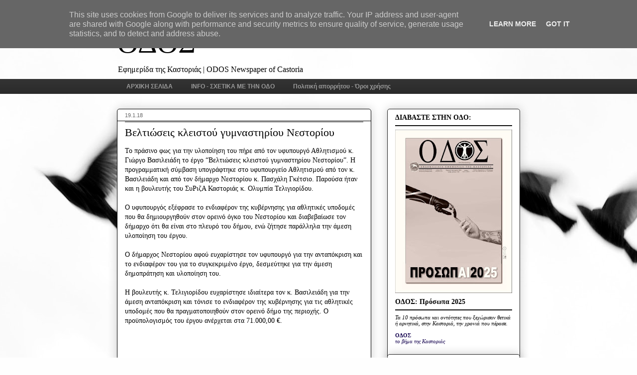

--- FILE ---
content_type: text/html; charset=UTF-8
request_url: http://www.odos-kastoria.gr/2018/01/blog-post_19.html
body_size: 31078
content:
<!DOCTYPE html>
<html class='v2' dir='ltr' xmlns='http://www.w3.org/1999/xhtml' xmlns:b='http://www.google.com/2005/gml/b' xmlns:data='http://www.google.com/2005/gml/data' xmlns:expr='http://www.google.com/2005/gml/expr'>
<head>
<link href='https://www.blogger.com/static/v1/widgets/335934321-css_bundle_v2.css' rel='stylesheet' type='text/css'/>
<meta content='XNmzyIYY8NBwz7QtQ6kG_tmg0PBMDlswxlZxqKOTm-E' name='google-site-verification'/>
<!-- recJPp8XvMXop0y2Y7vHbTA_Phw -->
<meta content='IE=EmulateIE7' http-equiv='X-UA-Compatible'/>
<meta content='width=1100' name='viewport'/>
<meta content='text/html; charset=UTF-8' http-equiv='Content-Type'/>
<meta content='blogger' name='generator'/>
<link href='http://www.odos-kastoria.gr/favicon.ico' rel='icon' type='image/x-icon'/>
<link href='http://www.odos-kastoria.gr/2018/01/blog-post_19.html' rel='canonical'/>
<link rel="alternate" type="application/atom+xml" title="ΟΔΟΣ - Atom" href="http://www.odos-kastoria.gr/feeds/posts/default" />
<link rel="alternate" type="application/rss+xml" title="ΟΔΟΣ - RSS" href="http://www.odos-kastoria.gr/feeds/posts/default?alt=rss" />
<link rel="service.post" type="application/atom+xml" title="ΟΔΟΣ - Atom" href="https://www.blogger.com/feeds/1058396969675156424/posts/default" />

<link rel="alternate" type="application/atom+xml" title="ΟΔΟΣ - Atom" href="http://www.odos-kastoria.gr/feeds/2238332725133427229/comments/default" />
<!--Can't find substitution for tag [blog.ieCssRetrofitLinks]-->
<meta content='http://www.odos-kastoria.gr/2018/01/blog-post_19.html' property='og:url'/>
<meta content='Βελτιώσεις κλειστού γυμναστηρίου Νεστορίου' property='og:title'/>
<meta content='Το πράσινο φως για την υλοποίηση του πήρε από τον υφυπουργό Αθλητισμού κ. Γιώργο Βασιλειάδη το έργο “Βελτιώσεις κλειστού γυμναστηρίου Νεστορ...' property='og:description'/>
<title>ΟΔΟΣ: Βελτιώσεις κλειστού γυμναστηρίου Νεστορίου</title>
<style id='page-skin-1' type='text/css'><!--
/*
-----------------------------------------------
Blogger Template Style
Name:     Awesome Inc.
Designer: Tina Chen
URL:      tinachen.org
----------------------------------------------- */
/* Variable definitions
====================
<Variable name="keycolor" description="Main Color" type="color" default="#ffffff"/>
<Group description="Page" selector="body">
<Variable name="body.font" description="Font" type="font"
default="normal normal 13px Arial, Tahoma, Helvetica, FreeSans, sans-serif"/>
<Variable name="body.background.color" description="Background Color" type="color" default="#000000"/>
<Variable name="body.text.color" description="Text Color" type="color" default="#ffffff"/>
</Group>
<Group description="Links" selector=".main-inner">
<Variable name="link.color" description="Link Color" type="color" default="#888888"/>
<Variable name="link.visited.color" description="Visited Color" type="color" default="#444444"/>
<Variable name="link.hover.color" description="Hover Color" type="color" default="#cccccc"/>
</Group>
<Group description="Blog Title" selector=".header h1">
<Variable name="header.font" description="Title Font" type="font"
default="normal bold 40px Arial, Tahoma, Helvetica, FreeSans, sans-serif"/>
<Variable name="header.text.color" description="Title Color" type="color" default="#000000" />
<Variable name="header.background.color" description="Header Background" type="color" default="transparent" />
</Group>
<Group description="Blog Description" selector=".header .description">
<Variable name="description.font" description="Font" type="font"
default="normal normal 14px Arial, Tahoma, Helvetica, FreeSans, sans-serif"/>
<Variable name="description.text.color" description="Text Color" type="color"
default="#000000" />
</Group>
<Group description="Tabs Text" selector=".tabs-inner .widget li a">
<Variable name="tabs.font" description="Font" type="font"
default="normal bold 14px Arial, Tahoma, Helvetica, FreeSans, sans-serif"/>
<Variable name="tabs.text.color" description="Text Color" type="color" default="#000000"/>
<Variable name="tabs.selected.text.color" description="Selected Color" type="color" default="#999999"/>
</Group>
<Group description="Tabs Background" selector=".tabs-outer .PageList">
<Variable name="tabs.background.color" description="Background Color" type="color" default="#141414"/>
<Variable name="tabs.selected.background.color" description="Selected Color" type="color" default="#444444"/>
<Variable name="tabs.border.color" description="Border Color" type="color" default="#1f1f1f"/>
</Group>
<Group description="Date Header" selector=".main-inner .widget h2.date-header, .main-inner .widget h2.date-header span">
<Variable name="date.font" description="Font" type="font"
default="normal normal 14px Arial, Tahoma, Helvetica, FreeSans, sans-serif"/>
<Variable name="date.text.color" description="Text Color" type="color" default="#666666"/>
<Variable name="date.border.color" description="Border Color" type="color" default="#1f1f1f"/>
</Group>
<Group description="Post Title" selector="h3.post-title, h4, h3.post-title a">
<Variable name="post.title.font" description="Font" type="font"
default="normal bold 22px Arial, Tahoma, Helvetica, FreeSans, sans-serif"/>
<Variable name="post.title.text.color" description="Text Color" type="color" default="#000000"/>
</Group>
<Group description="Post Background" selector=".post">
<Variable name="post.background.color" description="Background Color" type="color" default="#ffffff" />
<Variable name="post.border.color" description="Border Color" type="color" default="#1f1f1f" />
<Variable name="post.border.bevel.color" description="Bevel Color" type="color" default="#1f1f1f"/>
</Group>
<Group description="Gadget Title" selector="h2">
<Variable name="widget.title.font" description="Font" type="font"
default="normal bold 14px Arial, Tahoma, Helvetica, FreeSans, sans-serif"/>
<Variable name="widget.title.text.color" description="Text Color" type="color" default="#000000"/>
</Group>
<Group description="Gadget Text" selector=".sidebar .widget">
<Variable name="widget.font" description="Font" type="font"
default="normal normal 14px Arial, Tahoma, Helvetica, FreeSans, sans-serif"/>
<Variable name="widget.text.color" description="Text Color" type="color" default="#000000"/>
<Variable name="widget.alternate.text.color" description="Alternate Color" type="color" default="#666666"/>
</Group>
<Group description="Gadget Links" selector=".sidebar .widget">
<Variable name="widget.link.color" description="Link Color" type="color" default="#656565"/>
<Variable name="widget.link.visited.color" description="Visited Color" type="color" default="#000000"/>
<Variable name="widget.link.hover.color" description="Hover Color" type="color" default="#0881f8"/>
</Group>
<Group description="Gadget Background" selector=".sidebar .widget">
<Variable name="widget.background.color" description="Background Color" type="color" default="#141414"/>
<Variable name="widget.border.color" description="Border Color" type="color" default="#222222"/>
<Variable name="widget.border.bevel.color" description="Bevel Color" type="color" default="#000000"/>
</Group>
<Group description="Sidebar Background" selector=".column-left-inner .column-right-inner">
<Variable name="widget.outer.background.color" description="Background Color" type="color" default="transparent" />
</Group>
<Group description="Images" selector=".main-inner">
<Variable name="image.background.color" description="Background Color" type="color" default="transparent"/>
<Variable name="image.border.color" description="Border Color" type="color" default="transparent"/>
</Group>
<Group description="Feed" selector=".blog-feeds">
<Variable name="feed.text.color" description="Text Color" type="color" default="#000000"/>
</Group>
<Group description="Feed Links" selector=".blog-feeds">
<Variable name="feed.link.color" description="Link Color" type="color" default="#656565"/>
<Variable name="feed.link.visited.color" description="Visited Color" type="color" default="#000000"/>
<Variable name="feed.link.hover.color" description="Hover Color" type="color" default="#0881f8"/>
</Group>
<Group description="Pager" selector=".blog-pager">
<Variable name="pager.background.color" description="Background Color" type="color" default="#ffffff" />
</Group>
<Group description="Footer" selector=".footer-outer">
<Variable name="footer.background.color" description="Background Color" type="color" default="#ffffff" />
<Variable name="footer.text.color" description="Text Color" type="color" default="#000000" />
</Group>
<Variable name="title.shadow.spread" description="Title Shadow" type="length" default="-1px"/>
<Variable name="body.background" description="Body Background" type="background"
color="#000000"
default="$(color) none repeat scroll top left"/>
<Variable name="body.background.gradient.cap" description="Body Gradient Cap" type="url"
default="none"/>
<Variable name="tabs.background.gradient" description="Tabs Background Gradient" type="url"
default="none"/>
<Variable name="header.background.gradient" description="Header Background Gradient" type="url" default="none" />
<Variable name="header.padding.top" description="Header Top Padding" type="length" default="22px" />
<Variable name="header.margin.top" description="Header Top Margin" type="length" default="0" />
<Variable name="header.margin.bottom" description="Header Bottom Margin" type="length" default="0" />
<Variable name="widget.padding.top" description="Widget Padding Top" type="length" default="8px" />
<Variable name="widget.padding.side" description="Widget Padding Side" type="length" default="15px" />
<Variable name="widget.outer.margin.top" description="Widget Top Margin" type="length" default="0" />
<Variable name="widget.outer.background.gradient" description="Gradient" type="url" default="none" />
<Variable name="widget.border.radius" description="Gadget Border Radius" type="length" default="0" />
<Variable name="outer.shadow.spread" description="Outer Shadow Size" type="length" default="0" />
<Variable name="date.header.border.radius.top" description="Date Header Border Radius Top" type="length" default="0" />
<Variable name="date.header.position" description="Date Header Position" type="length" default="15px" />
<Variable name="date.space" description="Date Space" type="length" default="30px" />
<Variable name="date.position" description="Date Float" type="string" default="static" />
<Variable name="date.padding.bottom" description="Date Padding Bottom" type="length" default="0" />
<Variable name="date.border.size" description="Date Border Size" type="length" default="0" />
<Variable name="date.background" description="Date Background" type="background" color="transparent"
default="$(color) none no-repeat scroll top left" />
<Variable name="date.first.border.radius.top" description="Date First top radius" type="length" default="5px" />
<Variable name="date.last.space.bottom" description="Date Last Space Bottom" type="length"
default="20px" />
<Variable name="date.last.border.radius.bottom" description="Date Last bottom radius" type="length" default="5px" />
<Variable name="post.first.padding.top" description="First Post Padding Top" type="length" default="0" />
<Variable name="image.shadow.spread" description="Image Shadow Size" type="length" default="0"/>
<Variable name="image.border.radius" description="Image Border Radius" type="length" default="0"/>
<Variable name="separator.outdent" description="Separator Outdent" type="length" default="15px" />
<Variable name="title.separator.border.size" description="Widget Title Border Size" type="length" default="1px" />
<Variable name="list.separator.border.size" description="List Separator Border Size" type="length" default="1px" />
<Variable name="shadow.spread" description="Shadow Size" type="length" default="0"/>
<Variable name="startSide" description="Side where text starts in blog language" type="automatic" default="left"/>
<Variable name="endSide" description="Side where text ends in blog language" type="automatic" default="right"/>
<Variable name="date.side" description="Side where date header is placed" type="string" default="right"/>
<Variable name="pager.border.radius.top" description="Pager Border Top Radius" type="length" default="5px" />
<Variable name="pager.space.top" description="Pager Top Space" type="length" default="1em" />
<Variable name="footer.background.gradient" description="Background Gradient" type="url" default="none" />
*/
/* Content
----------------------------------------------- */
body {
font: normal normal 14px Georgia, Utopia, 'Palatino Linotype', Palatino, serif;
color: #000000;
background: #fefefe url(//themes.googleusercontent.com/image?id=1g01fc2LbTlZyOBzkuBhbCA2BrNl9X_2yTlK73jf1GR00uN5w64PV_Lpd6Excd4ghc0AZ) no-repeat scroll top center /* Credit: digi_guru (http://www.istockphoto.com/googleimages.php?id=11100077&platform=blogger) */;
}
html body .content-outer {
min-width: 0;
max-width: 100%;
width: 100%;
}
a:link {
text-decoration: none;
color: #656565;
}
a:visited {
text-decoration: none;
color: #000000;
}
a:hover {
text-decoration: underline;
color: #0881f8;
}
.body-fauxcolumn-outer .cap-top {
position: absolute;
z-index: 1;
height: 276px;
width: 100%;
background: transparent none repeat-x scroll top left;
_background-image: none;
}
/* Columns
----------------------------------------------- */
.content-inner {
padding: 0;
}
.header-inner .section {
margin: 0 16px;
}
.tabs-inner .section {
margin: 0 16px;
}
.main-inner {
padding-top: 30px;
}
.main-inner .column-center-inner,
.main-inner .column-left-inner,
.main-inner .column-right-inner {
padding: 0 5px;
}
*+html body .main-inner .column-center-inner {
margin-top: -30px;
}
#layout .main-inner .column-center-inner {
margin-top: 0;
}
/* Header
----------------------------------------------- */
.header-outer {
margin: 0 0 0 0;
background: transparent none repeat scroll 0 0;
}
.Header h1 {
font: normal normal 60px Georgia, Utopia, 'Palatino Linotype', Palatino, serif;
color: #000000;
text-shadow: 0 0 -1px #000000;
}
.Header h1 a {
color: #000000;
}
.Header .description {
font: normal normal 16px Georgia, Utopia, 'Palatino Linotype', Palatino, serif;;
color: #000000;
}
.header-inner .Header .titlewrapper,
.header-inner .Header .descriptionwrapper {
padding-left: 0;
padding-right: 0;
margin-bottom: 0;
}
.header-inner .Header .titlewrapper {
padding-top: 22px;
}
/* Tabs
----------------------------------------------- */
.tabs-outer {
overflow: hidden;
position: relative;
background: #333333 url(http://www.blogblog.com/1kt/awesomeinc/tabs_gradient_light.png) repeat scroll 0 0;
}
#layout .tabs-outer {
overflow: visible;
}
.tabs-cap-top, .tabs-cap-bottom {
position: absolute;
width: 100%;
border-top: 1px solid transparent;
}
.tabs-cap-bottom {
bottom: 0;
}
.tabs-inner .widget li a {
display: inline-block;
margin: 0;
padding: .6em 1.5em;
font: normal bold 12px Arial, Tahoma, Helvetica, FreeSans, sans-serif;
color: #999999;
border-top: 1px solid transparent;
border-bottom: 1px solid transparent;
border-left: 1px solid transparent;
}
.tabs-inner .widget li:last-child a {
border-right: 1px solid transparent;
}
.tabs-inner .widget li.selected a, .tabs-inner .widget li a:hover {
background: #333333 url(http://www.blogblog.com/1kt/awesomeinc/tabs_gradient_light.png) repeat-x scroll 0 -100px;
color: #999999;
}
/* Headings
----------------------------------------------- */
h2 {
font: normal bold 14px Georgia, Utopia, 'Palatino Linotype', Palatino, serif;
color: #000000;
}
/* Widgets
----------------------------------------------- */
.main-inner .section {
margin: 0 27px;
padding: 0;
}
.main-inner .column-left-outer,
.main-inner .column-right-outer {
margin-top: 0;
}
#layout .main-inner .column-left-outer,
#layout .main-inner .column-right-outer {
margin-top: 0;
}
.main-inner .column-left-inner,
.main-inner .column-right-inner {
background: transparent none repeat 0 0;
-moz-box-shadow: 0 0 0 rgba(0, 0, 0, .2);
-webkit-box-shadow: 0 0 0 rgba(0, 0, 0, .2);
-goog-ms-box-shadow: 0 0 0 rgba(0, 0, 0, .2);
box-shadow: 0 0 0 rgba(0, 0, 0, .2);
-moz-border-radius: 5px;
-webkit-border-radius: 5px;
-goog-ms-border-radius: 5px;
border-radius: 5px;
}
#layout .main-inner .column-left-inner,
#layout .main-inner .column-right-inner {
margin-top: 0;
}
.sidebar .widget {
font: normal normal 11px Georgia, Utopia, 'Palatino Linotype', Palatino, serif;
color: #000000;
}
.sidebar .widget a:link {
color: #12004d;
}
.sidebar .widget a:visited {
color: #12004d;
}
.sidebar .widget a:hover {
color: #0068c6;
}
.sidebar .widget h2 {
text-shadow: 0 0 -1px #000000;
}
.main-inner .widget {
background-color: #ffffff;
border: 1px solid #1f1f1f;
padding: 0 15px 15px;
margin: 20px -16px;
-moz-box-shadow: 0 0 20px rgba(0, 0, 0, .2);
-webkit-box-shadow: 0 0 20px rgba(0, 0, 0, .2);
-goog-ms-box-shadow: 0 0 20px rgba(0, 0, 0, .2);
box-shadow: 0 0 20px rgba(0, 0, 0, .2);
-moz-border-radius: 5px;
-webkit-border-radius: 5px;
-goog-ms-border-radius: 5px;
border-radius: 5px;
}
.main-inner .widget h2 {
margin: 0 -0;
padding: .6em 0 .5em;
border-bottom: 1px solid #000000;
}
.footer-inner .widget h2 {
padding: 0 0 .4em;
border-bottom: 1px solid #000000;
}
.main-inner .widget h2 + div, .footer-inner .widget h2 + div {
border-top: 1px solid #1f1f1f;
padding-top: 8px;
}
.main-inner .widget .widget-content {
margin: 0 -0;
padding: 7px 0 0;
}
.main-inner .widget ul, .main-inner .widget #ArchiveList ul.flat {
margin: -8px -15px 0;
padding: 0;
list-style: none;
}
.main-inner .widget #ArchiveList {
margin: -8px 0 0;
}
.main-inner .widget ul li, .main-inner .widget #ArchiveList ul.flat li {
padding: .5em 15px;
text-indent: 0;
color: #656565;
border-top: 0 solid #1f1f1f;
border-bottom: 1px solid #000000;
}
.main-inner .widget #ArchiveList ul li {
padding-top: .25em;
padding-bottom: .25em;
}
.main-inner .widget ul li:first-child, .main-inner .widget #ArchiveList ul.flat li:first-child {
border-top: none;
}
.main-inner .widget ul li:last-child, .main-inner .widget #ArchiveList ul.flat li:last-child {
border-bottom: none;
}
.post-body {
position: relative;
}
.main-inner .widget .post-body ul {
padding: 0 2.5em;
margin: .5em 0;
list-style: disc;
}
.main-inner .widget .post-body ul li {
padding: 0.25em 0;
margin-bottom: .25em;
color: #000000;
border: none;
}
.footer-inner .widget ul {
padding: 0;
list-style: none;
}
.widget .zippy {
color: #656565;
}
/* Posts
----------------------------------------------- */
body .main-inner .Blog {
padding: 0;
margin-bottom: 1em;
background-color: transparent;
border: none;
-moz-box-shadow: 0 0 0 rgba(0, 0, 0, 0);
-webkit-box-shadow: 0 0 0 rgba(0, 0, 0, 0);
-goog-ms-box-shadow: 0 0 0 rgba(0, 0, 0, 0);
box-shadow: 0 0 0 rgba(0, 0, 0, 0);
}
.main-inner .section:last-child .Blog:last-child {
padding: 0;
margin-bottom: 1em;
}
.main-inner .widget h2.date-header {
margin: 0 -15px 1px;
padding: 0 0 0 0;
font: normal normal 11px 'Trebuchet MS', Trebuchet, sans-serif;
color: #656565;
background: transparent none no-repeat scroll top left;
border-top: 0 solid #ffffff;
border-bottom: 1px solid #000000;
-moz-border-radius-topleft: 0;
-moz-border-radius-topright: 0;
-webkit-border-top-left-radius: 0;
-webkit-border-top-right-radius: 0;
border-top-left-radius: 0;
border-top-right-radius: 0;
position: static;
bottom: 100%;
right: 15px;
text-shadow: 0 0 -1px #000000;
}
.main-inner .widget h2.date-header span {
font: normal normal 11px 'Trebuchet MS', Trebuchet, sans-serif;
display: block;
padding: .5em 15px;
border-left: 0 solid #ffffff;
border-right: 0 solid #ffffff;
}
.date-outer {
position: relative;
margin: 30px 0 20px;
padding: 0 15px;
background-color: #ffffff;
border: 1px solid #000000;
-moz-box-shadow: 0 0 20px rgba(0, 0, 0, .2);
-webkit-box-shadow: 0 0 20px rgba(0, 0, 0, .2);
-goog-ms-box-shadow: 0 0 20px rgba(0, 0, 0, .2);
box-shadow: 0 0 20px rgba(0, 0, 0, .2);
-moz-border-radius: 5px;
-webkit-border-radius: 5px;
-goog-ms-border-radius: 5px;
border-radius: 5px;
}
.date-outer:first-child {
margin-top: 0;
}
.date-outer:last-child {
margin-bottom: 20px;
-moz-border-radius-bottomleft: 5px;
-moz-border-radius-bottomright: 5px;
-webkit-border-bottom-left-radius: 5px;
-webkit-border-bottom-right-radius: 5px;
-goog-ms-border-bottom-left-radius: 5px;
-goog-ms-border-bottom-right-radius: 5px;
border-bottom-left-radius: 5px;
border-bottom-right-radius: 5px;
}
.date-posts {
margin: 0 -0;
padding: 0 0;
clear: both;
}
.post-outer, .inline-ad {
border-top: 1px solid #999999;
margin: 0 -0;
padding: 15px 0;
}
.post-outer {
padding-bottom: 10px;
}
.post-outer:first-child {
padding-top: 0;
border-top: none;
}
.post-outer:last-child, .inline-ad:last-child {
border-bottom: none;
}
.post-body {
position: relative;
}
.post-body img {
padding: 8px;
background: transparent;
border: 1px solid transparent;
-moz-box-shadow: 0 0 20px rgba(0, 0, 0, .2);
-webkit-box-shadow: 0 0 20px rgba(0, 0, 0, .2);
box-shadow: 0 0 20px rgba(0, 0, 0, .2);
-moz-border-radius: 5px;
-webkit-border-radius: 5px;
border-radius: 5px;
}
h3.post-title, h4 {
font: normal normal 22px Georgia, Utopia, 'Palatino Linotype', Palatino, serif;
color: #000000;
}
h3.post-title a {
font: normal normal 22px Georgia, Utopia, 'Palatino Linotype', Palatino, serif;
color: #000000;
}
h3.post-title a:hover {
color: #0881f8;
text-decoration: underline;
}
.post-header {
margin: 0 0 1em;
}
.post-body {
line-height: 1.4;
}
.post-outer h2 {
color: #000000;
}
.post-footer {
margin: 1.5em 0 0;
}
#blog-pager {
padding: 15px;
font-size: 120%;
background-color: #ffffff;
border: 1px solid #1f1f1f;
-moz-box-shadow: 0 0 20px rgba(0, 0, 0, .2);
-webkit-box-shadow: 0 0 20px rgba(0, 0, 0, .2);
-goog-ms-box-shadow: 0 0 20px rgba(0, 0, 0, .2);
box-shadow: 0 0 20px rgba(0, 0, 0, .2);
-moz-border-radius: 5px;
-webkit-border-radius: 5px;
-goog-ms-border-radius: 5px;
border-radius: 5px;
-moz-border-radius-topleft: 5px;
-moz-border-radius-topright: 5px;
-webkit-border-top-left-radius: 5px;
-webkit-border-top-right-radius: 5px;
-goog-ms-border-top-left-radius: 5px;
-goog-ms-border-top-right-radius: 5px;
border-top-left-radius: 5px;
border-top-right-radius-topright: 5px;
margin-top: 1em;
}
.blog-feeds, .post-feeds {
margin: 1em 0;
text-align: center;
color: #000000;
}
.blog-feeds a, .post-feeds a {
color: #12004d;
}
.blog-feeds a:visited, .post-feeds a:visited {
color: #12004d;
}
.blog-feeds a:hover, .post-feeds a:hover {
color: #0068c6;
}
.post-outer .comments {
margin-top: 2em;
}
/* Footer
----------------------------------------------- */
.footer-outer {
margin: -20px 0 -1px;
padding: 20px 0 0;
color: #000000;
overflow: hidden;
}
.footer-fauxborder-left {
border-top: 1px solid #1f1f1f;
background: transparent none repeat scroll 0 0;
-moz-box-shadow: 0 0 20px rgba(0, 0, 0, .2);
-webkit-box-shadow: 0 0 20px rgba(0, 0, 0, .2);
-goog-ms-box-shadow: 0 0 20px rgba(0, 0, 0, .2);
box-shadow: 0 0 20px rgba(0, 0, 0, .2);
margin: 0 -20px;
}
/* Mobile
----------------------------------------------- */
*+html body.mobile .main-inner .column-center-inner {
margin-top: 0;
}
.mobile .main-inner {
padding-top: 0;
}
.mobile .main-inner .widget {
padding: 0 0 15px;
}
.mobile .main-inner .widget h2 + div,
.mobile .footer-inner .widget h2 + div {
border-top: none;
padding-top: 0;
}
.mobile .footer-inner .widget h2 {
padding: 0.5em 0;
border-bottom: none;
}
.mobile .main-inner .widget .widget-content {
margin: 0;
padding: 7px 0 0;
}
.mobile .main-inner .widget ul,
.mobile .main-inner .widget #ArchiveList ul.flat {
margin: 0 -15px 0;
}
.mobile .main-inner .widget h2.date-header {
right: 0;
}
.mobile .date-header span {
padding: 0.4em 0;
}
.mobile .date-outer:first-child {
margin-bottom: 0;
border: 1px solid #000000;
-moz-border-radius-topleft: 5px;
-moz-border-radius-topright: 5px;
-webkit-border-top-left-radius: 5px;
-webkit-border-top-right-radius: 5px;
-goog-ms-border-top-left-radius: 5px;
-goog-ms-border-top-right-radius: 5px;
border-top-left-radius: 5px;
border-top-right-radius: 5px;
}
.mobile .date-outer {
border-color: #000000;
border-width: 0 1px 1px;
}
.mobile .date-outer:last-child {
margin-bottom: 0;
}
.mobile .main-inner {
padding: 20px 10px;
}
.mobile .header-inner .section {
margin: 0;
}
.mobile .post-outer, .mobile .inline-ad {
padding: 5px 0;
}
.mobile .tabs-inner .section {
margin: 0 10px;
}
.mobile .main-inner .section {
margin: 0;
}
.mobile .main-inner .widget h2 {
margin: 0;
padding: 0;
}
.mobile .main-inner .widget h2.date-header span {
padding: 0;
}
.mobile .main-inner .widget .widget-content {
margin: 0;
padding: 7px 0 0;
}
.mobile .main-inner .column-center-inner,
.mobile .main-inner .column-left-inner,
.mobile .main-inner .column-right-inner {
padding: 0;
}
.mobile .main-inner .column-left-inner,
.mobile .main-inner .column-right-inner {
background: transparent none repeat 0 0;
-moz-box-shadow: none;
-webkit-box-shadow: none;
-goog-ms-box-shadow: none;
box-shadow: none;
}
.mobile .date-posts {
margin: 0;
padding: 0;
}
.mobile .footer-fauxborder-left {
margin: 0;
}
.mobile .main-inner .section:last-child .Blog:last-child {
margin-bottom: 0;
}
.mobile .mobile-link-button {
background: #333333 url(http://www.blogblog.com/1kt/awesomeinc/tabs_gradient_light.png) repeat-x scroll 0 -100px;
}
.mobile-link-button a:link, .mobile-link-button a:visited {
color: #999999;
}

--></style>
<style id='template-skin-1' type='text/css'><!--
body {
min-width: 842px;
}
.content-outer, .content-fauxcolumn-outer, .region-inner {
min-width: 842px;
max-width: 842px;
_width: 842px;
}
.main-inner .columns {
padding-left: 0px;
padding-right: 299px;
}
.main-inner .fauxcolumn-center-outer {
left: 0px;
right: 299px;
/* IE6 does not respect left and right together */
_width: expression(this.parentNode.offsetWidth -
parseInt("0px") -
parseInt("299px") + 'px');
}
.main-inner .fauxcolumn-left-outer {
width: 0px;
}
.main-inner .fauxcolumn-right-outer {
width: 299px;
}
.main-inner .column-left-outer {
width: 0px;
right: 100%;
margin-left: -0px;
}
.main-inner .column-right-outer {
width: 299px;
margin-right: -299px;
}
#layout {
min-width: 0;
}
#layout .content-outer {
min-width: 0;
width: 800px;
}
#layout .region-inner {
min-width: 0;
width: auto;
}
--></style>
<script type='text/javascript'> function commentDisplay(json) { for (var i = 0; i < numcomments; i++) { var entry = json.feed.entry[i]; var alturl; if (i == json.feed.entry.length) break; for (var k = 0; k < entry.link.length; k++) { if (entry.link[k].rel == 'alternate') { alturl = entry.link[k].href; break; } } alturl = alturl.replace("#", "#comment-"); if (entry.content) { comment = entry.content.$t; } else if (entry.summary) { comment = entry.summary.$t; } var re = /<\S[^>]*>/g; comment = comment.replace(re, ""); document.write('<a href="' + alturl + '">' + entry.author[0].name.$t + '</a> σχολίασε:<br/>'); if (comment.length < numchars) document.write(comment + '<br/><br/>'); else document.write(comment.substring(0, numchars) + '...<br/><br/>'); } } </script>
<script>
  (function(i,s,o,g,r,a,m){i['GoogleAnalyticsObject']=r;i[r]=i[r]||function(){
  (i[r].q=i[r].q||[]).push(arguments)},i[r].l=1*new Date();a=s.createElement(o),
  m=s.getElementsByTagName(o)[0];a.async=1;a.src=g;m.parentNode.insertBefore(a,m)
  })(window,document,'script','https://www.google-analytics.com/analytics.js','ga');

  ga('create', 'UA-101279638-1', 'auto');
  ga('send', 'pageview');

</script>
<link href='https://www.blogger.com/dyn-css/authorization.css?targetBlogID=1058396969675156424&amp;zx=ea85339c-575f-4df1-bf12-cc49ee38b8c8' media='none' onload='if(media!=&#39;all&#39;)media=&#39;all&#39;' rel='stylesheet'/><noscript><link href='https://www.blogger.com/dyn-css/authorization.css?targetBlogID=1058396969675156424&amp;zx=ea85339c-575f-4df1-bf12-cc49ee38b8c8' rel='stylesheet'/></noscript>
<meta name='google-adsense-platform-account' content='ca-host-pub-1556223355139109'/>
<meta name='google-adsense-platform-domain' content='blogspot.com'/>

<script type="text/javascript" language="javascript">
  // Supply ads personalization default for EEA readers
  // See https://www.blogger.com/go/adspersonalization
  adsbygoogle = window.adsbygoogle || [];
  if (typeof adsbygoogle.requestNonPersonalizedAds === 'undefined') {
    adsbygoogle.requestNonPersonalizedAds = 1;
  }
</script>


</head>
<body class='loading'>
<div class='navbar section' id='navbar'><div class='widget Navbar' data-version='1' id='Navbar1'><script type="text/javascript">
    function setAttributeOnload(object, attribute, val) {
      if(window.addEventListener) {
        window.addEventListener('load',
          function(){ object[attribute] = val; }, false);
      } else {
        window.attachEvent('onload', function(){ object[attribute] = val; });
      }
    }
  </script>
<div id="navbar-iframe-container"></div>
<script type="text/javascript" src="https://apis.google.com/js/platform.js"></script>
<script type="text/javascript">
      gapi.load("gapi.iframes:gapi.iframes.style.bubble", function() {
        if (gapi.iframes && gapi.iframes.getContext) {
          gapi.iframes.getContext().openChild({
              url: 'https://www.blogger.com/navbar/1058396969675156424?po\x3d2238332725133427229\x26origin\x3dhttp://www.odos-kastoria.gr',
              where: document.getElementById("navbar-iframe-container"),
              id: "navbar-iframe"
          });
        }
      });
    </script><script type="text/javascript">
(function() {
var script = document.createElement('script');
script.type = 'text/javascript';
script.src = '//pagead2.googlesyndication.com/pagead/js/google_top_exp.js';
var head = document.getElementsByTagName('head')[0];
if (head) {
head.appendChild(script);
}})();
</script>
</div></div>
<div class='body-fauxcolumns'>
<div class='fauxcolumn-outer body-fauxcolumn-outer'>
<div class='cap-top'>
<div class='cap-left'></div>
<div class='cap-right'></div>
</div>
<div class='fauxborder-left'>
<div class='fauxborder-right'></div>
<div class='fauxcolumn-inner'>
</div>
</div>
<div class='cap-bottom'>
<div class='cap-left'></div>
<div class='cap-right'></div>
</div>
</div>
</div>
<div class='content'>
<div class='content-fauxcolumns'>
<div class='fauxcolumn-outer content-fauxcolumn-outer'>
<div class='cap-top'>
<div class='cap-left'></div>
<div class='cap-right'></div>
</div>
<div class='fauxborder-left'>
<div class='fauxborder-right'></div>
<div class='fauxcolumn-inner'>
</div>
</div>
<div class='cap-bottom'>
<div class='cap-left'></div>
<div class='cap-right'></div>
</div>
</div>
</div>
<div class='content-outer'>
<div class='content-cap-top cap-top'>
<div class='cap-left'></div>
<div class='cap-right'></div>
</div>
<div class='fauxborder-left content-fauxborder-left'>
<div class='fauxborder-right content-fauxborder-right'></div>
<div class='content-inner'>
<header>
<div class='header-outer'>
<div class='header-cap-top cap-top'>
<div class='cap-left'></div>
<div class='cap-right'></div>
</div>
<div class='fauxborder-left header-fauxborder-left'>
<div class='fauxborder-right header-fauxborder-right'></div>
<div class='region-inner header-inner'>
<div class='header section' id='header'><div class='widget Header' data-version='1' id='Header1'>
<div id='header-inner'>
<div class='titlewrapper'>
<h1 class='title'>
<a href='http://www.odos-kastoria.gr/'>
ΟΔΟΣ
</a>
</h1>
</div>
<div class='descriptionwrapper'>
<p class='description'><span>Εφημερίδα της Καστοριάς |  ODOS Newspaper of Castoria</span></p>
</div>
</div>
</div></div>
</div>
</div>
<div class='header-cap-bottom cap-bottom'>
<div class='cap-left'></div>
<div class='cap-right'></div>
</div>
</div>
</header>
<div class='tabs-outer'>
<div class='tabs-cap-top cap-top'>
<div class='cap-left'></div>
<div class='cap-right'></div>
</div>
<div class='fauxborder-left tabs-fauxborder-left'>
<div class='fauxborder-right tabs-fauxborder-right'></div>
<div class='region-inner tabs-inner'>
<div class='tabs section' id='crosscol'><div class='widget PageList' data-version='1' id='PageList1'>
<h2>Σελίδες</h2>
<div class='widget-content'>
<ul>
<li>
<a href='https://odos-kastoria.blogspot.com/'>ΑΡΧΙΚΗ ΣΕΛΙΔΑ</a>
</li>
<li>
<a href='http://odos-kastoria.blogspot.com/p/blog-page.html'>INFO - ΣΧΕΤΙΚΑ ΜΕ ΤΗΝ ΟΔΟ</a>
</li>
<li>
<a href='http://www.odos-kastoria.gr/p/translate.html'>Πολιτική απορρήτου - Όροι χρήσης</a>
</li>
</ul>
<div class='clear'></div>
</div>
</div></div>
<div class='tabs no-items section' id='crosscol-overflow'></div>
</div>
</div>
<div class='tabs-cap-bottom cap-bottom'>
<div class='cap-left'></div>
<div class='cap-right'></div>
</div>
</div>
<div class='main-outer'>
<div class='main-cap-top cap-top'>
<div class='cap-left'></div>
<div class='cap-right'></div>
</div>
<div class='fauxborder-left main-fauxborder-left'>
<div class='fauxborder-right main-fauxborder-right'></div>
<div class='region-inner main-inner'>
<div class='columns fauxcolumns'>
<div class='fauxcolumn-outer fauxcolumn-center-outer'>
<div class='cap-top'>
<div class='cap-left'></div>
<div class='cap-right'></div>
</div>
<div class='fauxborder-left'>
<div class='fauxborder-right'></div>
<div class='fauxcolumn-inner'>
</div>
</div>
<div class='cap-bottom'>
<div class='cap-left'></div>
<div class='cap-right'></div>
</div>
</div>
<div class='fauxcolumn-outer fauxcolumn-left-outer'>
<div class='cap-top'>
<div class='cap-left'></div>
<div class='cap-right'></div>
</div>
<div class='fauxborder-left'>
<div class='fauxborder-right'></div>
<div class='fauxcolumn-inner'>
</div>
</div>
<div class='cap-bottom'>
<div class='cap-left'></div>
<div class='cap-right'></div>
</div>
</div>
<div class='fauxcolumn-outer fauxcolumn-right-outer'>
<div class='cap-top'>
<div class='cap-left'></div>
<div class='cap-right'></div>
</div>
<div class='fauxborder-left'>
<div class='fauxborder-right'></div>
<div class='fauxcolumn-inner'>
</div>
</div>
<div class='cap-bottom'>
<div class='cap-left'></div>
<div class='cap-right'></div>
</div>
</div>
<!-- corrects IE6 width calculation -->
<div class='columns-inner'>
<div class='column-center-outer'>
<div class='column-center-inner'>
<div class='main section' id='main'><div class='widget Blog' data-version='1' id='Blog1'>
<div class='blog-posts hfeed'>

          <div class="date-outer">
        
<h2 class='date-header'><span>19.1.18</span></h2>

          <div class="date-posts">
        
<div class='post-outer'>
<div class='post hentry uncustomized-post-template' itemprop='blogPost' itemscope='itemscope' itemtype='http://schema.org/BlogPosting'>
<meta content='1058396969675156424' itemprop='blogId'/>
<meta content='2238332725133427229' itemprop='postId'/>
<a name='2238332725133427229'></a>
<h3 class='post-title entry-title' itemprop='name'>
Βελτιώσεις κλειστού γυμναστηρίου Νεστορίου
</h3>
<div class='post-header'>
<div class='post-header-line-1'></div>
</div>
<div class='post-body entry-content' id='post-body-2238332725133427229' itemprop='description articleBody'>
Το πράσινο φως για την υλοποίηση του πήρε από τον υφυπουργό Αθλητισμού κ. Γιώργο Βασιλειάδη το έργο &#8220;Βελτιώσεις κλειστού γυμναστηρίου Νεστορίου&#8221;. Η προγραμματική σύμβαση υπογράφτηκε στο υφυπουργείο Αθλητισμού από τον κ. Βασιλειάδη και από τον δήμαρχο Νεστορίου κ. Πασχάλη Γκέτσιο. Παρούσα ήταν και η βουλευτής του ΣυΡιζΑ Καστοριάς κ. Ολυμπία Τελιγιορίδου.<br />
<br />
<a name="more"></a>Ο υφυπουργός εξέφρασε το ενδιαφέρον της κυβέρνησης για αθλητικές υποδομές που θα δημιουργηθούν στον ορεινό όγκο του Νεστορίου και διαβεβαίωσε τον δήμαρχο ότι θα είναι στο πλευρό του δήμου, ενώ ζήτησε παράλληλα την άμεση υλοποίηση του έργου.<br />
<br />
Ο δήμαρχος Νεστορίου αφού ευχαρίστησε τον υφυπουργό για την ανταπόκριση και το ενδιαφέρον του για το συγκεκριμένο έργο, δεσμεύτηκε για την άμεση δημοπράτηση και υλοποίηση του. <br />
<br />
Η βουλευτής κ. Τελιγιορίδου ευχαρίστησε ιδιαίτερα τον κ. Βασιλειάδη για την άμεση ανταπόκριση και τόνισε το ενδιαφέρον της κυβέρνησης για τις αθλητικές υποδομές που θα πραγματοποιηθούν στον ορεινό δήμο της περιοχής. Ο προϋπολογισμός του έργου ανέρχεται στα 71.000,00 &#8364;.<br />
<br />
<br />
<div style='clear: both;'></div>
</div>
<div class='post-footer'>
<div class='post-footer-line post-footer-line-1'>
<span class='post-author vcard'>
</span>
<span class='post-timestamp'>
</span>
<span class='post-comment-link'>
</span>
<span class='post-icons'>
<span class='item-action'>
<a href='https://www.blogger.com/email-post/1058396969675156424/2238332725133427229' title='Αποστολή ανάρτησης'>
<img alt='' class='icon-action' height='13' src='https://resources.blogblog.com/img/icon18_email.gif' width='18'/>
</a>
</span>
</span>
<div class='post-share-buttons goog-inline-block'>
<a class='goog-inline-block share-button sb-email' href='https://www.blogger.com/share-post.g?blogID=1058396969675156424&postID=2238332725133427229&target=email' target='_blank' title='Αποστολή με μήνυμα ηλεκτρονικού ταχυδρομείου
'><span class='share-button-link-text'>Αποστολή με μήνυμα ηλεκτρονικού ταχυδρομείου
</span></a><a class='goog-inline-block share-button sb-blog' href='https://www.blogger.com/share-post.g?blogID=1058396969675156424&postID=2238332725133427229&target=blog' onclick='window.open(this.href, "_blank", "height=270,width=475"); return false;' target='_blank' title='BlogThis!'><span class='share-button-link-text'>BlogThis!</span></a><a class='goog-inline-block share-button sb-twitter' href='https://www.blogger.com/share-post.g?blogID=1058396969675156424&postID=2238332725133427229&target=twitter' target='_blank' title='Κοινοποίηση στο X'><span class='share-button-link-text'>Κοινοποίηση στο X</span></a><a class='goog-inline-block share-button sb-facebook' href='https://www.blogger.com/share-post.g?blogID=1058396969675156424&postID=2238332725133427229&target=facebook' onclick='window.open(this.href, "_blank", "height=430,width=640"); return false;' target='_blank' title='Μοιραστείτε το στο Facebook'><span class='share-button-link-text'>Μοιραστείτε το στο Facebook</span></a><a class='goog-inline-block share-button sb-pinterest' href='https://www.blogger.com/share-post.g?blogID=1058396969675156424&postID=2238332725133427229&target=pinterest' target='_blank' title='Κοινοποίηση στο Pinterest'><span class='share-button-link-text'>Κοινοποίηση στο Pinterest</span></a>
</div>
</div>
<div class='post-footer-line post-footer-line-2'>
<span class='post-labels'>
</span>
</div>
<div class='post-footer-line post-footer-line-3'>
<span class='post-location'>
</span>
</div>
</div>
</div>
<div class='comments' id='comments'>
<a name='comments'></a>
<h4>Δεν υπάρχουν σχόλια:</h4>
<div id='Blog1_comments-block-wrapper'>
<dl class='avatar-comment-indent' id='comments-block'>
</dl>
</div>
<p class='comment-footer'>
<div class='comment-form'>
<a name='comment-form'></a>
<h4 id='comment-post-message'>Δημοσίευση σχολίου</h4>
<p>Η ΟΔΟΣ σας ευχαριστεί για την συμμετοχή σας στον διάλογο.Το σχόλιό σας θα αποθηκευτεί προσωρινά και θα είναι ορατό στο ιστολόγιο, μετά την έγκριση της ΟΔΟΥ.</p>
<a href='https://www.blogger.com/comment/frame/1058396969675156424?po=2238332725133427229&hl=el&saa=85391&origin=http://www.odos-kastoria.gr' id='comment-editor-src'></a>
<iframe allowtransparency='true' class='blogger-iframe-colorize blogger-comment-from-post' frameborder='0' height='410px' id='comment-editor' name='comment-editor' src='' width='100%'></iframe>
<script src='https://www.blogger.com/static/v1/jsbin/2830521187-comment_from_post_iframe.js' type='text/javascript'></script>
<script type='text/javascript'>
      BLOG_CMT_createIframe('https://www.blogger.com/rpc_relay.html');
    </script>
</div>
</p>
</div>
</div>

        </div></div>
      
</div>
<div class='blog-pager' id='blog-pager'>
<span id='blog-pager-newer-link'>
<a class='blog-pager-newer-link' href='http://www.odos-kastoria.gr/2018/01/copyricht.html' id='Blog1_blog-pager-newer-link' title='Νεότερη ανάρτηση'>Νεότερη ανάρτηση</a>
</span>
<span id='blog-pager-older-link'>
<a class='blog-pager-older-link' href='http://www.odos-kastoria.gr/2018/01/blog-post_18.html' id='Blog1_blog-pager-older-link' title='Παλαιότερη Ανάρτηση'>Παλαιότερη Ανάρτηση</a>
</span>
<a class='home-link' href='http://www.odos-kastoria.gr/'>Αρχική σελίδα</a>
</div>
<div class='clear'></div>
<div class='post-feeds'>
<div class='feed-links'>
Εγγραφή σε:
<a class='feed-link' href='http://www.odos-kastoria.gr/feeds/2238332725133427229/comments/default' target='_blank' type='application/atom+xml'>Σχόλια ανάρτησης (Atom)</a>
</div>
</div>
</div><div class='widget BlogArchive' data-version='1' id='BlogArchive1'>
<h2>ΑΝΑΡΤΗΣΕΙΣ</h2>
<div class='widget-content'>
<div id='ArchiveList'>
<div id='BlogArchive1_ArchiveList'>
<ul class='hierarchy'>
<li class='archivedate collapsed'>
<a class='toggle' href='javascript:void(0)'>
<span class='zippy'>

        &#9658;&#160;
      
</span>
</a>
<a class='post-count-link' href='http://www.odos-kastoria.gr/2026/'>
2026
</a>
<span class='post-count' dir='ltr'>(21)</span>
<ul class='hierarchy'>
<li class='archivedate collapsed'>
<a class='toggle' href='javascript:void(0)'>
<span class='zippy'>

        &#9658;&#160;
      
</span>
</a>
<a class='post-count-link' href='http://www.odos-kastoria.gr/2026/01/'>
Ιανουαρίου 2026
</a>
<span class='post-count' dir='ltr'>(21)</span>
</li>
</ul>
</li>
</ul>
<ul class='hierarchy'>
<li class='archivedate collapsed'>
<a class='toggle' href='javascript:void(0)'>
<span class='zippy'>

        &#9658;&#160;
      
</span>
</a>
<a class='post-count-link' href='http://www.odos-kastoria.gr/2025/'>
2025
</a>
<span class='post-count' dir='ltr'>(415)</span>
<ul class='hierarchy'>
<li class='archivedate collapsed'>
<a class='toggle' href='javascript:void(0)'>
<span class='zippy'>

        &#9658;&#160;
      
</span>
</a>
<a class='post-count-link' href='http://www.odos-kastoria.gr/2025/12/'>
Δεκεμβρίου 2025
</a>
<span class='post-count' dir='ltr'>(42)</span>
</li>
</ul>
<ul class='hierarchy'>
<li class='archivedate collapsed'>
<a class='toggle' href='javascript:void(0)'>
<span class='zippy'>

        &#9658;&#160;
      
</span>
</a>
<a class='post-count-link' href='http://www.odos-kastoria.gr/2025/11/'>
Νοεμβρίου 2025
</a>
<span class='post-count' dir='ltr'>(34)</span>
</li>
</ul>
<ul class='hierarchy'>
<li class='archivedate collapsed'>
<a class='toggle' href='javascript:void(0)'>
<span class='zippy'>

        &#9658;&#160;
      
</span>
</a>
<a class='post-count-link' href='http://www.odos-kastoria.gr/2025/10/'>
Οκτωβρίου 2025
</a>
<span class='post-count' dir='ltr'>(22)</span>
</li>
</ul>
<ul class='hierarchy'>
<li class='archivedate collapsed'>
<a class='toggle' href='javascript:void(0)'>
<span class='zippy'>

        &#9658;&#160;
      
</span>
</a>
<a class='post-count-link' href='http://www.odos-kastoria.gr/2025/09/'>
Σεπτεμβρίου 2025
</a>
<span class='post-count' dir='ltr'>(25)</span>
</li>
</ul>
<ul class='hierarchy'>
<li class='archivedate collapsed'>
<a class='toggle' href='javascript:void(0)'>
<span class='zippy'>

        &#9658;&#160;
      
</span>
</a>
<a class='post-count-link' href='http://www.odos-kastoria.gr/2025/08/'>
Αυγούστου 2025
</a>
<span class='post-count' dir='ltr'>(26)</span>
</li>
</ul>
<ul class='hierarchy'>
<li class='archivedate collapsed'>
<a class='toggle' href='javascript:void(0)'>
<span class='zippy'>

        &#9658;&#160;
      
</span>
</a>
<a class='post-count-link' href='http://www.odos-kastoria.gr/2025/07/'>
Ιουλίου 2025
</a>
<span class='post-count' dir='ltr'>(41)</span>
</li>
</ul>
<ul class='hierarchy'>
<li class='archivedate collapsed'>
<a class='toggle' href='javascript:void(0)'>
<span class='zippy'>

        &#9658;&#160;
      
</span>
</a>
<a class='post-count-link' href='http://www.odos-kastoria.gr/2025/06/'>
Ιουνίου 2025
</a>
<span class='post-count' dir='ltr'>(24)</span>
</li>
</ul>
<ul class='hierarchy'>
<li class='archivedate collapsed'>
<a class='toggle' href='javascript:void(0)'>
<span class='zippy'>

        &#9658;&#160;
      
</span>
</a>
<a class='post-count-link' href='http://www.odos-kastoria.gr/2025/05/'>
Μαΐου 2025
</a>
<span class='post-count' dir='ltr'>(44)</span>
</li>
</ul>
<ul class='hierarchy'>
<li class='archivedate collapsed'>
<a class='toggle' href='javascript:void(0)'>
<span class='zippy'>

        &#9658;&#160;
      
</span>
</a>
<a class='post-count-link' href='http://www.odos-kastoria.gr/2025/04/'>
Απριλίου 2025
</a>
<span class='post-count' dir='ltr'>(42)</span>
</li>
</ul>
<ul class='hierarchy'>
<li class='archivedate collapsed'>
<a class='toggle' href='javascript:void(0)'>
<span class='zippy'>

        &#9658;&#160;
      
</span>
</a>
<a class='post-count-link' href='http://www.odos-kastoria.gr/2025/03/'>
Μαρτίου 2025
</a>
<span class='post-count' dir='ltr'>(48)</span>
</li>
</ul>
<ul class='hierarchy'>
<li class='archivedate collapsed'>
<a class='toggle' href='javascript:void(0)'>
<span class='zippy'>

        &#9658;&#160;
      
</span>
</a>
<a class='post-count-link' href='http://www.odos-kastoria.gr/2025/02/'>
Φεβρουαρίου 2025
</a>
<span class='post-count' dir='ltr'>(34)</span>
</li>
</ul>
<ul class='hierarchy'>
<li class='archivedate collapsed'>
<a class='toggle' href='javascript:void(0)'>
<span class='zippy'>

        &#9658;&#160;
      
</span>
</a>
<a class='post-count-link' href='http://www.odos-kastoria.gr/2025/01/'>
Ιανουαρίου 2025
</a>
<span class='post-count' dir='ltr'>(33)</span>
</li>
</ul>
</li>
</ul>
<ul class='hierarchy'>
<li class='archivedate collapsed'>
<a class='toggle' href='javascript:void(0)'>
<span class='zippy'>

        &#9658;&#160;
      
</span>
</a>
<a class='post-count-link' href='http://www.odos-kastoria.gr/2024/'>
2024
</a>
<span class='post-count' dir='ltr'>(504)</span>
<ul class='hierarchy'>
<li class='archivedate collapsed'>
<a class='toggle' href='javascript:void(0)'>
<span class='zippy'>

        &#9658;&#160;
      
</span>
</a>
<a class='post-count-link' href='http://www.odos-kastoria.gr/2024/12/'>
Δεκεμβρίου 2024
</a>
<span class='post-count' dir='ltr'>(36)</span>
</li>
</ul>
<ul class='hierarchy'>
<li class='archivedate collapsed'>
<a class='toggle' href='javascript:void(0)'>
<span class='zippy'>

        &#9658;&#160;
      
</span>
</a>
<a class='post-count-link' href='http://www.odos-kastoria.gr/2024/11/'>
Νοεμβρίου 2024
</a>
<span class='post-count' dir='ltr'>(28)</span>
</li>
</ul>
<ul class='hierarchy'>
<li class='archivedate collapsed'>
<a class='toggle' href='javascript:void(0)'>
<span class='zippy'>

        &#9658;&#160;
      
</span>
</a>
<a class='post-count-link' href='http://www.odos-kastoria.gr/2024/10/'>
Οκτωβρίου 2024
</a>
<span class='post-count' dir='ltr'>(31)</span>
</li>
</ul>
<ul class='hierarchy'>
<li class='archivedate collapsed'>
<a class='toggle' href='javascript:void(0)'>
<span class='zippy'>

        &#9658;&#160;
      
</span>
</a>
<a class='post-count-link' href='http://www.odos-kastoria.gr/2024/09/'>
Σεπτεμβρίου 2024
</a>
<span class='post-count' dir='ltr'>(30)</span>
</li>
</ul>
<ul class='hierarchy'>
<li class='archivedate collapsed'>
<a class='toggle' href='javascript:void(0)'>
<span class='zippy'>

        &#9658;&#160;
      
</span>
</a>
<a class='post-count-link' href='http://www.odos-kastoria.gr/2024/08/'>
Αυγούστου 2024
</a>
<span class='post-count' dir='ltr'>(33)</span>
</li>
</ul>
<ul class='hierarchy'>
<li class='archivedate collapsed'>
<a class='toggle' href='javascript:void(0)'>
<span class='zippy'>

        &#9658;&#160;
      
</span>
</a>
<a class='post-count-link' href='http://www.odos-kastoria.gr/2024/07/'>
Ιουλίου 2024
</a>
<span class='post-count' dir='ltr'>(31)</span>
</li>
</ul>
<ul class='hierarchy'>
<li class='archivedate collapsed'>
<a class='toggle' href='javascript:void(0)'>
<span class='zippy'>

        &#9658;&#160;
      
</span>
</a>
<a class='post-count-link' href='http://www.odos-kastoria.gr/2024/06/'>
Ιουνίου 2024
</a>
<span class='post-count' dir='ltr'>(44)</span>
</li>
</ul>
<ul class='hierarchy'>
<li class='archivedate collapsed'>
<a class='toggle' href='javascript:void(0)'>
<span class='zippy'>

        &#9658;&#160;
      
</span>
</a>
<a class='post-count-link' href='http://www.odos-kastoria.gr/2024/05/'>
Μαΐου 2024
</a>
<span class='post-count' dir='ltr'>(40)</span>
</li>
</ul>
<ul class='hierarchy'>
<li class='archivedate collapsed'>
<a class='toggle' href='javascript:void(0)'>
<span class='zippy'>

        &#9658;&#160;
      
</span>
</a>
<a class='post-count-link' href='http://www.odos-kastoria.gr/2024/04/'>
Απριλίου 2024
</a>
<span class='post-count' dir='ltr'>(59)</span>
</li>
</ul>
<ul class='hierarchy'>
<li class='archivedate collapsed'>
<a class='toggle' href='javascript:void(0)'>
<span class='zippy'>

        &#9658;&#160;
      
</span>
</a>
<a class='post-count-link' href='http://www.odos-kastoria.gr/2024/03/'>
Μαρτίου 2024
</a>
<span class='post-count' dir='ltr'>(55)</span>
</li>
</ul>
<ul class='hierarchy'>
<li class='archivedate collapsed'>
<a class='toggle' href='javascript:void(0)'>
<span class='zippy'>

        &#9658;&#160;
      
</span>
</a>
<a class='post-count-link' href='http://www.odos-kastoria.gr/2024/02/'>
Φεβρουαρίου 2024
</a>
<span class='post-count' dir='ltr'>(46)</span>
</li>
</ul>
<ul class='hierarchy'>
<li class='archivedate collapsed'>
<a class='toggle' href='javascript:void(0)'>
<span class='zippy'>

        &#9658;&#160;
      
</span>
</a>
<a class='post-count-link' href='http://www.odos-kastoria.gr/2024/01/'>
Ιανουαρίου 2024
</a>
<span class='post-count' dir='ltr'>(71)</span>
</li>
</ul>
</li>
</ul>
<ul class='hierarchy'>
<li class='archivedate collapsed'>
<a class='toggle' href='javascript:void(0)'>
<span class='zippy'>

        &#9658;&#160;
      
</span>
</a>
<a class='post-count-link' href='http://www.odos-kastoria.gr/2023/'>
2023
</a>
<span class='post-count' dir='ltr'>(791)</span>
<ul class='hierarchy'>
<li class='archivedate collapsed'>
<a class='toggle' href='javascript:void(0)'>
<span class='zippy'>

        &#9658;&#160;
      
</span>
</a>
<a class='post-count-link' href='http://www.odos-kastoria.gr/2023/12/'>
Δεκεμβρίου 2023
</a>
<span class='post-count' dir='ltr'>(41)</span>
</li>
</ul>
<ul class='hierarchy'>
<li class='archivedate collapsed'>
<a class='toggle' href='javascript:void(0)'>
<span class='zippy'>

        &#9658;&#160;
      
</span>
</a>
<a class='post-count-link' href='http://www.odos-kastoria.gr/2023/11/'>
Νοεμβρίου 2023
</a>
<span class='post-count' dir='ltr'>(36)</span>
</li>
</ul>
<ul class='hierarchy'>
<li class='archivedate collapsed'>
<a class='toggle' href='javascript:void(0)'>
<span class='zippy'>

        &#9658;&#160;
      
</span>
</a>
<a class='post-count-link' href='http://www.odos-kastoria.gr/2023/10/'>
Οκτωβρίου 2023
</a>
<span class='post-count' dir='ltr'>(91)</span>
</li>
</ul>
<ul class='hierarchy'>
<li class='archivedate collapsed'>
<a class='toggle' href='javascript:void(0)'>
<span class='zippy'>

        &#9658;&#160;
      
</span>
</a>
<a class='post-count-link' href='http://www.odos-kastoria.gr/2023/09/'>
Σεπτεμβρίου 2023
</a>
<span class='post-count' dir='ltr'>(77)</span>
</li>
</ul>
<ul class='hierarchy'>
<li class='archivedate collapsed'>
<a class='toggle' href='javascript:void(0)'>
<span class='zippy'>

        &#9658;&#160;
      
</span>
</a>
<a class='post-count-link' href='http://www.odos-kastoria.gr/2023/08/'>
Αυγούστου 2023
</a>
<span class='post-count' dir='ltr'>(71)</span>
</li>
</ul>
<ul class='hierarchy'>
<li class='archivedate collapsed'>
<a class='toggle' href='javascript:void(0)'>
<span class='zippy'>

        &#9658;&#160;
      
</span>
</a>
<a class='post-count-link' href='http://www.odos-kastoria.gr/2023/07/'>
Ιουλίου 2023
</a>
<span class='post-count' dir='ltr'>(61)</span>
</li>
</ul>
<ul class='hierarchy'>
<li class='archivedate collapsed'>
<a class='toggle' href='javascript:void(0)'>
<span class='zippy'>

        &#9658;&#160;
      
</span>
</a>
<a class='post-count-link' href='http://www.odos-kastoria.gr/2023/06/'>
Ιουνίου 2023
</a>
<span class='post-count' dir='ltr'>(58)</span>
</li>
</ul>
<ul class='hierarchy'>
<li class='archivedate collapsed'>
<a class='toggle' href='javascript:void(0)'>
<span class='zippy'>

        &#9658;&#160;
      
</span>
</a>
<a class='post-count-link' href='http://www.odos-kastoria.gr/2023/05/'>
Μαΐου 2023
</a>
<span class='post-count' dir='ltr'>(80)</span>
</li>
</ul>
<ul class='hierarchy'>
<li class='archivedate collapsed'>
<a class='toggle' href='javascript:void(0)'>
<span class='zippy'>

        &#9658;&#160;
      
</span>
</a>
<a class='post-count-link' href='http://www.odos-kastoria.gr/2023/04/'>
Απριλίου 2023
</a>
<span class='post-count' dir='ltr'>(67)</span>
</li>
</ul>
<ul class='hierarchy'>
<li class='archivedate collapsed'>
<a class='toggle' href='javascript:void(0)'>
<span class='zippy'>

        &#9658;&#160;
      
</span>
</a>
<a class='post-count-link' href='http://www.odos-kastoria.gr/2023/03/'>
Μαρτίου 2023
</a>
<span class='post-count' dir='ltr'>(81)</span>
</li>
</ul>
<ul class='hierarchy'>
<li class='archivedate collapsed'>
<a class='toggle' href='javascript:void(0)'>
<span class='zippy'>

        &#9658;&#160;
      
</span>
</a>
<a class='post-count-link' href='http://www.odos-kastoria.gr/2023/02/'>
Φεβρουαρίου 2023
</a>
<span class='post-count' dir='ltr'>(58)</span>
</li>
</ul>
<ul class='hierarchy'>
<li class='archivedate collapsed'>
<a class='toggle' href='javascript:void(0)'>
<span class='zippy'>

        &#9658;&#160;
      
</span>
</a>
<a class='post-count-link' href='http://www.odos-kastoria.gr/2023/01/'>
Ιανουαρίου 2023
</a>
<span class='post-count' dir='ltr'>(70)</span>
</li>
</ul>
</li>
</ul>
<ul class='hierarchy'>
<li class='archivedate collapsed'>
<a class='toggle' href='javascript:void(0)'>
<span class='zippy'>

        &#9658;&#160;
      
</span>
</a>
<a class='post-count-link' href='http://www.odos-kastoria.gr/2022/'>
2022
</a>
<span class='post-count' dir='ltr'>(776)</span>
<ul class='hierarchy'>
<li class='archivedate collapsed'>
<a class='toggle' href='javascript:void(0)'>
<span class='zippy'>

        &#9658;&#160;
      
</span>
</a>
<a class='post-count-link' href='http://www.odos-kastoria.gr/2022/12/'>
Δεκεμβρίου 2022
</a>
<span class='post-count' dir='ltr'>(59)</span>
</li>
</ul>
<ul class='hierarchy'>
<li class='archivedate collapsed'>
<a class='toggle' href='javascript:void(0)'>
<span class='zippy'>

        &#9658;&#160;
      
</span>
</a>
<a class='post-count-link' href='http://www.odos-kastoria.gr/2022/11/'>
Νοεμβρίου 2022
</a>
<span class='post-count' dir='ltr'>(87)</span>
</li>
</ul>
<ul class='hierarchy'>
<li class='archivedate collapsed'>
<a class='toggle' href='javascript:void(0)'>
<span class='zippy'>

        &#9658;&#160;
      
</span>
</a>
<a class='post-count-link' href='http://www.odos-kastoria.gr/2022/10/'>
Οκτωβρίου 2022
</a>
<span class='post-count' dir='ltr'>(81)</span>
</li>
</ul>
<ul class='hierarchy'>
<li class='archivedate collapsed'>
<a class='toggle' href='javascript:void(0)'>
<span class='zippy'>

        &#9658;&#160;
      
</span>
</a>
<a class='post-count-link' href='http://www.odos-kastoria.gr/2022/09/'>
Σεπτεμβρίου 2022
</a>
<span class='post-count' dir='ltr'>(60)</span>
</li>
</ul>
<ul class='hierarchy'>
<li class='archivedate collapsed'>
<a class='toggle' href='javascript:void(0)'>
<span class='zippy'>

        &#9658;&#160;
      
</span>
</a>
<a class='post-count-link' href='http://www.odos-kastoria.gr/2022/08/'>
Αυγούστου 2022
</a>
<span class='post-count' dir='ltr'>(75)</span>
</li>
</ul>
<ul class='hierarchy'>
<li class='archivedate collapsed'>
<a class='toggle' href='javascript:void(0)'>
<span class='zippy'>

        &#9658;&#160;
      
</span>
</a>
<a class='post-count-link' href='http://www.odos-kastoria.gr/2022/07/'>
Ιουλίου 2022
</a>
<span class='post-count' dir='ltr'>(89)</span>
</li>
</ul>
<ul class='hierarchy'>
<li class='archivedate collapsed'>
<a class='toggle' href='javascript:void(0)'>
<span class='zippy'>

        &#9658;&#160;
      
</span>
</a>
<a class='post-count-link' href='http://www.odos-kastoria.gr/2022/06/'>
Ιουνίου 2022
</a>
<span class='post-count' dir='ltr'>(72)</span>
</li>
</ul>
<ul class='hierarchy'>
<li class='archivedate collapsed'>
<a class='toggle' href='javascript:void(0)'>
<span class='zippy'>

        &#9658;&#160;
      
</span>
</a>
<a class='post-count-link' href='http://www.odos-kastoria.gr/2022/05/'>
Μαΐου 2022
</a>
<span class='post-count' dir='ltr'>(67)</span>
</li>
</ul>
<ul class='hierarchy'>
<li class='archivedate collapsed'>
<a class='toggle' href='javascript:void(0)'>
<span class='zippy'>

        &#9658;&#160;
      
</span>
</a>
<a class='post-count-link' href='http://www.odos-kastoria.gr/2022/04/'>
Απριλίου 2022
</a>
<span class='post-count' dir='ltr'>(52)</span>
</li>
</ul>
<ul class='hierarchy'>
<li class='archivedate collapsed'>
<a class='toggle' href='javascript:void(0)'>
<span class='zippy'>

        &#9658;&#160;
      
</span>
</a>
<a class='post-count-link' href='http://www.odos-kastoria.gr/2022/03/'>
Μαρτίου 2022
</a>
<span class='post-count' dir='ltr'>(41)</span>
</li>
</ul>
<ul class='hierarchy'>
<li class='archivedate collapsed'>
<a class='toggle' href='javascript:void(0)'>
<span class='zippy'>

        &#9658;&#160;
      
</span>
</a>
<a class='post-count-link' href='http://www.odos-kastoria.gr/2022/02/'>
Φεβρουαρίου 2022
</a>
<span class='post-count' dir='ltr'>(50)</span>
</li>
</ul>
<ul class='hierarchy'>
<li class='archivedate collapsed'>
<a class='toggle' href='javascript:void(0)'>
<span class='zippy'>

        &#9658;&#160;
      
</span>
</a>
<a class='post-count-link' href='http://www.odos-kastoria.gr/2022/01/'>
Ιανουαρίου 2022
</a>
<span class='post-count' dir='ltr'>(43)</span>
</li>
</ul>
</li>
</ul>
<ul class='hierarchy'>
<li class='archivedate collapsed'>
<a class='toggle' href='javascript:void(0)'>
<span class='zippy'>

        &#9658;&#160;
      
</span>
</a>
<a class='post-count-link' href='http://www.odos-kastoria.gr/2021/'>
2021
</a>
<span class='post-count' dir='ltr'>(806)</span>
<ul class='hierarchy'>
<li class='archivedate collapsed'>
<a class='toggle' href='javascript:void(0)'>
<span class='zippy'>

        &#9658;&#160;
      
</span>
</a>
<a class='post-count-link' href='http://www.odos-kastoria.gr/2021/12/'>
Δεκεμβρίου 2021
</a>
<span class='post-count' dir='ltr'>(58)</span>
</li>
</ul>
<ul class='hierarchy'>
<li class='archivedate collapsed'>
<a class='toggle' href='javascript:void(0)'>
<span class='zippy'>

        &#9658;&#160;
      
</span>
</a>
<a class='post-count-link' href='http://www.odos-kastoria.gr/2021/11/'>
Νοεμβρίου 2021
</a>
<span class='post-count' dir='ltr'>(47)</span>
</li>
</ul>
<ul class='hierarchy'>
<li class='archivedate collapsed'>
<a class='toggle' href='javascript:void(0)'>
<span class='zippy'>

        &#9658;&#160;
      
</span>
</a>
<a class='post-count-link' href='http://www.odos-kastoria.gr/2021/10/'>
Οκτωβρίου 2021
</a>
<span class='post-count' dir='ltr'>(61)</span>
</li>
</ul>
<ul class='hierarchy'>
<li class='archivedate collapsed'>
<a class='toggle' href='javascript:void(0)'>
<span class='zippy'>

        &#9658;&#160;
      
</span>
</a>
<a class='post-count-link' href='http://www.odos-kastoria.gr/2021/09/'>
Σεπτεμβρίου 2021
</a>
<span class='post-count' dir='ltr'>(38)</span>
</li>
</ul>
<ul class='hierarchy'>
<li class='archivedate collapsed'>
<a class='toggle' href='javascript:void(0)'>
<span class='zippy'>

        &#9658;&#160;
      
</span>
</a>
<a class='post-count-link' href='http://www.odos-kastoria.gr/2021/08/'>
Αυγούστου 2021
</a>
<span class='post-count' dir='ltr'>(47)</span>
</li>
</ul>
<ul class='hierarchy'>
<li class='archivedate collapsed'>
<a class='toggle' href='javascript:void(0)'>
<span class='zippy'>

        &#9658;&#160;
      
</span>
</a>
<a class='post-count-link' href='http://www.odos-kastoria.gr/2021/07/'>
Ιουλίου 2021
</a>
<span class='post-count' dir='ltr'>(55)</span>
</li>
</ul>
<ul class='hierarchy'>
<li class='archivedate collapsed'>
<a class='toggle' href='javascript:void(0)'>
<span class='zippy'>

        &#9658;&#160;
      
</span>
</a>
<a class='post-count-link' href='http://www.odos-kastoria.gr/2021/06/'>
Ιουνίου 2021
</a>
<span class='post-count' dir='ltr'>(79)</span>
</li>
</ul>
<ul class='hierarchy'>
<li class='archivedate collapsed'>
<a class='toggle' href='javascript:void(0)'>
<span class='zippy'>

        &#9658;&#160;
      
</span>
</a>
<a class='post-count-link' href='http://www.odos-kastoria.gr/2021/05/'>
Μαΐου 2021
</a>
<span class='post-count' dir='ltr'>(76)</span>
</li>
</ul>
<ul class='hierarchy'>
<li class='archivedate collapsed'>
<a class='toggle' href='javascript:void(0)'>
<span class='zippy'>

        &#9658;&#160;
      
</span>
</a>
<a class='post-count-link' href='http://www.odos-kastoria.gr/2021/04/'>
Απριλίου 2021
</a>
<span class='post-count' dir='ltr'>(32)</span>
</li>
</ul>
<ul class='hierarchy'>
<li class='archivedate collapsed'>
<a class='toggle' href='javascript:void(0)'>
<span class='zippy'>

        &#9658;&#160;
      
</span>
</a>
<a class='post-count-link' href='http://www.odos-kastoria.gr/2021/03/'>
Μαρτίου 2021
</a>
<span class='post-count' dir='ltr'>(109)</span>
</li>
</ul>
<ul class='hierarchy'>
<li class='archivedate collapsed'>
<a class='toggle' href='javascript:void(0)'>
<span class='zippy'>

        &#9658;&#160;
      
</span>
</a>
<a class='post-count-link' href='http://www.odos-kastoria.gr/2021/02/'>
Φεβρουαρίου 2021
</a>
<span class='post-count' dir='ltr'>(105)</span>
</li>
</ul>
<ul class='hierarchy'>
<li class='archivedate collapsed'>
<a class='toggle' href='javascript:void(0)'>
<span class='zippy'>

        &#9658;&#160;
      
</span>
</a>
<a class='post-count-link' href='http://www.odos-kastoria.gr/2021/01/'>
Ιανουαρίου 2021
</a>
<span class='post-count' dir='ltr'>(99)</span>
</li>
</ul>
</li>
</ul>
<ul class='hierarchy'>
<li class='archivedate collapsed'>
<a class='toggle' href='javascript:void(0)'>
<span class='zippy'>

        &#9658;&#160;
      
</span>
</a>
<a class='post-count-link' href='http://www.odos-kastoria.gr/2020/'>
2020
</a>
<span class='post-count' dir='ltr'>(1422)</span>
<ul class='hierarchy'>
<li class='archivedate collapsed'>
<a class='toggle' href='javascript:void(0)'>
<span class='zippy'>

        &#9658;&#160;
      
</span>
</a>
<a class='post-count-link' href='http://www.odos-kastoria.gr/2020/12/'>
Δεκεμβρίου 2020
</a>
<span class='post-count' dir='ltr'>(103)</span>
</li>
</ul>
<ul class='hierarchy'>
<li class='archivedate collapsed'>
<a class='toggle' href='javascript:void(0)'>
<span class='zippy'>

        &#9658;&#160;
      
</span>
</a>
<a class='post-count-link' href='http://www.odos-kastoria.gr/2020/11/'>
Νοεμβρίου 2020
</a>
<span class='post-count' dir='ltr'>(75)</span>
</li>
</ul>
<ul class='hierarchy'>
<li class='archivedate collapsed'>
<a class='toggle' href='javascript:void(0)'>
<span class='zippy'>

        &#9658;&#160;
      
</span>
</a>
<a class='post-count-link' href='http://www.odos-kastoria.gr/2020/10/'>
Οκτωβρίου 2020
</a>
<span class='post-count' dir='ltr'>(101)</span>
</li>
</ul>
<ul class='hierarchy'>
<li class='archivedate collapsed'>
<a class='toggle' href='javascript:void(0)'>
<span class='zippy'>

        &#9658;&#160;
      
</span>
</a>
<a class='post-count-link' href='http://www.odos-kastoria.gr/2020/09/'>
Σεπτεμβρίου 2020
</a>
<span class='post-count' dir='ltr'>(118)</span>
</li>
</ul>
<ul class='hierarchy'>
<li class='archivedate collapsed'>
<a class='toggle' href='javascript:void(0)'>
<span class='zippy'>

        &#9658;&#160;
      
</span>
</a>
<a class='post-count-link' href='http://www.odos-kastoria.gr/2020/08/'>
Αυγούστου 2020
</a>
<span class='post-count' dir='ltr'>(82)</span>
</li>
</ul>
<ul class='hierarchy'>
<li class='archivedate collapsed'>
<a class='toggle' href='javascript:void(0)'>
<span class='zippy'>

        &#9658;&#160;
      
</span>
</a>
<a class='post-count-link' href='http://www.odos-kastoria.gr/2020/07/'>
Ιουλίου 2020
</a>
<span class='post-count' dir='ltr'>(157)</span>
</li>
</ul>
<ul class='hierarchy'>
<li class='archivedate collapsed'>
<a class='toggle' href='javascript:void(0)'>
<span class='zippy'>

        &#9658;&#160;
      
</span>
</a>
<a class='post-count-link' href='http://www.odos-kastoria.gr/2020/06/'>
Ιουνίου 2020
</a>
<span class='post-count' dir='ltr'>(148)</span>
</li>
</ul>
<ul class='hierarchy'>
<li class='archivedate collapsed'>
<a class='toggle' href='javascript:void(0)'>
<span class='zippy'>

        &#9658;&#160;
      
</span>
</a>
<a class='post-count-link' href='http://www.odos-kastoria.gr/2020/05/'>
Μαΐου 2020
</a>
<span class='post-count' dir='ltr'>(132)</span>
</li>
</ul>
<ul class='hierarchy'>
<li class='archivedate collapsed'>
<a class='toggle' href='javascript:void(0)'>
<span class='zippy'>

        &#9658;&#160;
      
</span>
</a>
<a class='post-count-link' href='http://www.odos-kastoria.gr/2020/04/'>
Απριλίου 2020
</a>
<span class='post-count' dir='ltr'>(136)</span>
</li>
</ul>
<ul class='hierarchy'>
<li class='archivedate collapsed'>
<a class='toggle' href='javascript:void(0)'>
<span class='zippy'>

        &#9658;&#160;
      
</span>
</a>
<a class='post-count-link' href='http://www.odos-kastoria.gr/2020/03/'>
Μαρτίου 2020
</a>
<span class='post-count' dir='ltr'>(143)</span>
</li>
</ul>
<ul class='hierarchy'>
<li class='archivedate collapsed'>
<a class='toggle' href='javascript:void(0)'>
<span class='zippy'>

        &#9658;&#160;
      
</span>
</a>
<a class='post-count-link' href='http://www.odos-kastoria.gr/2020/02/'>
Φεβρουαρίου 2020
</a>
<span class='post-count' dir='ltr'>(116)</span>
</li>
</ul>
<ul class='hierarchy'>
<li class='archivedate collapsed'>
<a class='toggle' href='javascript:void(0)'>
<span class='zippy'>

        &#9658;&#160;
      
</span>
</a>
<a class='post-count-link' href='http://www.odos-kastoria.gr/2020/01/'>
Ιανουαρίου 2020
</a>
<span class='post-count' dir='ltr'>(111)</span>
</li>
</ul>
</li>
</ul>
<ul class='hierarchy'>
<li class='archivedate collapsed'>
<a class='toggle' href='javascript:void(0)'>
<span class='zippy'>

        &#9658;&#160;
      
</span>
</a>
<a class='post-count-link' href='http://www.odos-kastoria.gr/2019/'>
2019
</a>
<span class='post-count' dir='ltr'>(1459)</span>
<ul class='hierarchy'>
<li class='archivedate collapsed'>
<a class='toggle' href='javascript:void(0)'>
<span class='zippy'>

        &#9658;&#160;
      
</span>
</a>
<a class='post-count-link' href='http://www.odos-kastoria.gr/2019/12/'>
Δεκεμβρίου 2019
</a>
<span class='post-count' dir='ltr'>(139)</span>
</li>
</ul>
<ul class='hierarchy'>
<li class='archivedate collapsed'>
<a class='toggle' href='javascript:void(0)'>
<span class='zippy'>

        &#9658;&#160;
      
</span>
</a>
<a class='post-count-link' href='http://www.odos-kastoria.gr/2019/11/'>
Νοεμβρίου 2019
</a>
<span class='post-count' dir='ltr'>(123)</span>
</li>
</ul>
<ul class='hierarchy'>
<li class='archivedate collapsed'>
<a class='toggle' href='javascript:void(0)'>
<span class='zippy'>

        &#9658;&#160;
      
</span>
</a>
<a class='post-count-link' href='http://www.odos-kastoria.gr/2019/10/'>
Οκτωβρίου 2019
</a>
<span class='post-count' dir='ltr'>(118)</span>
</li>
</ul>
<ul class='hierarchy'>
<li class='archivedate collapsed'>
<a class='toggle' href='javascript:void(0)'>
<span class='zippy'>

        &#9658;&#160;
      
</span>
</a>
<a class='post-count-link' href='http://www.odos-kastoria.gr/2019/09/'>
Σεπτεμβρίου 2019
</a>
<span class='post-count' dir='ltr'>(75)</span>
</li>
</ul>
<ul class='hierarchy'>
<li class='archivedate collapsed'>
<a class='toggle' href='javascript:void(0)'>
<span class='zippy'>

        &#9658;&#160;
      
</span>
</a>
<a class='post-count-link' href='http://www.odos-kastoria.gr/2019/08/'>
Αυγούστου 2019
</a>
<span class='post-count' dir='ltr'>(66)</span>
</li>
</ul>
<ul class='hierarchy'>
<li class='archivedate collapsed'>
<a class='toggle' href='javascript:void(0)'>
<span class='zippy'>

        &#9658;&#160;
      
</span>
</a>
<a class='post-count-link' href='http://www.odos-kastoria.gr/2019/07/'>
Ιουλίου 2019
</a>
<span class='post-count' dir='ltr'>(92)</span>
</li>
</ul>
<ul class='hierarchy'>
<li class='archivedate collapsed'>
<a class='toggle' href='javascript:void(0)'>
<span class='zippy'>

        &#9658;&#160;
      
</span>
</a>
<a class='post-count-link' href='http://www.odos-kastoria.gr/2019/06/'>
Ιουνίου 2019
</a>
<span class='post-count' dir='ltr'>(122)</span>
</li>
</ul>
<ul class='hierarchy'>
<li class='archivedate collapsed'>
<a class='toggle' href='javascript:void(0)'>
<span class='zippy'>

        &#9658;&#160;
      
</span>
</a>
<a class='post-count-link' href='http://www.odos-kastoria.gr/2019/05/'>
Μαΐου 2019
</a>
<span class='post-count' dir='ltr'>(117)</span>
</li>
</ul>
<ul class='hierarchy'>
<li class='archivedate collapsed'>
<a class='toggle' href='javascript:void(0)'>
<span class='zippy'>

        &#9658;&#160;
      
</span>
</a>
<a class='post-count-link' href='http://www.odos-kastoria.gr/2019/04/'>
Απριλίου 2019
</a>
<span class='post-count' dir='ltr'>(173)</span>
</li>
</ul>
<ul class='hierarchy'>
<li class='archivedate collapsed'>
<a class='toggle' href='javascript:void(0)'>
<span class='zippy'>

        &#9658;&#160;
      
</span>
</a>
<a class='post-count-link' href='http://www.odos-kastoria.gr/2019/03/'>
Μαρτίου 2019
</a>
<span class='post-count' dir='ltr'>(137)</span>
</li>
</ul>
<ul class='hierarchy'>
<li class='archivedate collapsed'>
<a class='toggle' href='javascript:void(0)'>
<span class='zippy'>

        &#9658;&#160;
      
</span>
</a>
<a class='post-count-link' href='http://www.odos-kastoria.gr/2019/02/'>
Φεβρουαρίου 2019
</a>
<span class='post-count' dir='ltr'>(143)</span>
</li>
</ul>
<ul class='hierarchy'>
<li class='archivedate collapsed'>
<a class='toggle' href='javascript:void(0)'>
<span class='zippy'>

        &#9658;&#160;
      
</span>
</a>
<a class='post-count-link' href='http://www.odos-kastoria.gr/2019/01/'>
Ιανουαρίου 2019
</a>
<span class='post-count' dir='ltr'>(154)</span>
</li>
</ul>
</li>
</ul>
<ul class='hierarchy'>
<li class='archivedate expanded'>
<a class='toggle' href='javascript:void(0)'>
<span class='zippy toggle-open'>

        &#9660;&#160;
      
</span>
</a>
<a class='post-count-link' href='http://www.odos-kastoria.gr/2018/'>
2018
</a>
<span class='post-count' dir='ltr'>(1423)</span>
<ul class='hierarchy'>
<li class='archivedate collapsed'>
<a class='toggle' href='javascript:void(0)'>
<span class='zippy'>

        &#9658;&#160;
      
</span>
</a>
<a class='post-count-link' href='http://www.odos-kastoria.gr/2018/12/'>
Δεκεμβρίου 2018
</a>
<span class='post-count' dir='ltr'>(137)</span>
</li>
</ul>
<ul class='hierarchy'>
<li class='archivedate collapsed'>
<a class='toggle' href='javascript:void(0)'>
<span class='zippy'>

        &#9658;&#160;
      
</span>
</a>
<a class='post-count-link' href='http://www.odos-kastoria.gr/2018/11/'>
Νοεμβρίου 2018
</a>
<span class='post-count' dir='ltr'>(124)</span>
</li>
</ul>
<ul class='hierarchy'>
<li class='archivedate collapsed'>
<a class='toggle' href='javascript:void(0)'>
<span class='zippy'>

        &#9658;&#160;
      
</span>
</a>
<a class='post-count-link' href='http://www.odos-kastoria.gr/2018/10/'>
Οκτωβρίου 2018
</a>
<span class='post-count' dir='ltr'>(114)</span>
</li>
</ul>
<ul class='hierarchy'>
<li class='archivedate collapsed'>
<a class='toggle' href='javascript:void(0)'>
<span class='zippy'>

        &#9658;&#160;
      
</span>
</a>
<a class='post-count-link' href='http://www.odos-kastoria.gr/2018/09/'>
Σεπτεμβρίου 2018
</a>
<span class='post-count' dir='ltr'>(89)</span>
</li>
</ul>
<ul class='hierarchy'>
<li class='archivedate collapsed'>
<a class='toggle' href='javascript:void(0)'>
<span class='zippy'>

        &#9658;&#160;
      
</span>
</a>
<a class='post-count-link' href='http://www.odos-kastoria.gr/2018/08/'>
Αυγούστου 2018
</a>
<span class='post-count' dir='ltr'>(143)</span>
</li>
</ul>
<ul class='hierarchy'>
<li class='archivedate collapsed'>
<a class='toggle' href='javascript:void(0)'>
<span class='zippy'>

        &#9658;&#160;
      
</span>
</a>
<a class='post-count-link' href='http://www.odos-kastoria.gr/2018/07/'>
Ιουλίου 2018
</a>
<span class='post-count' dir='ltr'>(143)</span>
</li>
</ul>
<ul class='hierarchy'>
<li class='archivedate collapsed'>
<a class='toggle' href='javascript:void(0)'>
<span class='zippy'>

        &#9658;&#160;
      
</span>
</a>
<a class='post-count-link' href='http://www.odos-kastoria.gr/2018/06/'>
Ιουνίου 2018
</a>
<span class='post-count' dir='ltr'>(126)</span>
</li>
</ul>
<ul class='hierarchy'>
<li class='archivedate collapsed'>
<a class='toggle' href='javascript:void(0)'>
<span class='zippy'>

        &#9658;&#160;
      
</span>
</a>
<a class='post-count-link' href='http://www.odos-kastoria.gr/2018/05/'>
Μαΐου 2018
</a>
<span class='post-count' dir='ltr'>(91)</span>
</li>
</ul>
<ul class='hierarchy'>
<li class='archivedate collapsed'>
<a class='toggle' href='javascript:void(0)'>
<span class='zippy'>

        &#9658;&#160;
      
</span>
</a>
<a class='post-count-link' href='http://www.odos-kastoria.gr/2018/04/'>
Απριλίου 2018
</a>
<span class='post-count' dir='ltr'>(114)</span>
</li>
</ul>
<ul class='hierarchy'>
<li class='archivedate collapsed'>
<a class='toggle' href='javascript:void(0)'>
<span class='zippy'>

        &#9658;&#160;
      
</span>
</a>
<a class='post-count-link' href='http://www.odos-kastoria.gr/2018/03/'>
Μαρτίου 2018
</a>
<span class='post-count' dir='ltr'>(114)</span>
</li>
</ul>
<ul class='hierarchy'>
<li class='archivedate collapsed'>
<a class='toggle' href='javascript:void(0)'>
<span class='zippy'>

        &#9658;&#160;
      
</span>
</a>
<a class='post-count-link' href='http://www.odos-kastoria.gr/2018/02/'>
Φεβρουαρίου 2018
</a>
<span class='post-count' dir='ltr'>(95)</span>
</li>
</ul>
<ul class='hierarchy'>
<li class='archivedate expanded'>
<a class='toggle' href='javascript:void(0)'>
<span class='zippy toggle-open'>

        &#9660;&#160;
      
</span>
</a>
<a class='post-count-link' href='http://www.odos-kastoria.gr/2018/01/'>
Ιανουαρίου 2018
</a>
<span class='post-count' dir='ltr'>(133)</span>
<ul class='posts'>
<li><a href='http://www.odos-kastoria.gr/2018/01/blog-post_47.html'>ΛΑΖΑΡΟΥ ΝΙΚΗΦΟΡΙΔΗ: Τη γλώσσα μου έδωσαν ελληνική</a></li>
<li><a href='http://www.odos-kastoria.gr/2018/01/blog-post_31.html'>Βιβλίο: Τα &#8230; μεγάλα μάτια της Αλ&#8230;</a></li>
<li><a href='http://www.odos-kastoria.gr/2018/01/blog-post_30.html'>ΑΝΑΣΤΑΣΗ Κ. ΠΗΧΙΩΝ: Αφελληνισμός I</a></li>
<li><a href='http://www.odos-kastoria.gr/2018/01/blog-post_29.html'>Λόγος &amp; Αντίλογος</a></li>
<li><a href='http://www.odos-kastoria.gr/2018/01/bollywood.html'>ΟΔΟΣ: Αγαπητή ΟΔΟΣ | Bollywood</a></li>
<li><a href='http://www.odos-kastoria.gr/2018/01/blog-post_66.html'>Δήλωση του πρωθυπουργού μετά τις συναντήσεις του μ...</a></li>
<li><a href='http://www.odos-kastoria.gr/2018/01/blog-post_95.html'>ΧΡΥΣΟΥΛΑΣ ΠΑΤΡΩΝΟΥ ΠΑΠΑΤΕΡΠΟΥ: Οι μπίλιες</a></li>
<li><a href='http://www.odos-kastoria.gr/2018/01/tosca_27.html'>Απόψε στην Καστοριά απ&#39; ευθείας από την Νέα Υόρκη ...</a></li>
<li><a href='http://www.odos-kastoria.gr/2018/01/blog-post_46.html'>Αλεξάνταρ Νικολόσκι: &#171;Δεν δεχόμαστε καμία αλλαγή σ...</a></li>
<li><a href='http://www.odos-kastoria.gr/2018/01/blog-post_28.html'>Δήλωση κ. Κυριάκου Μητσοτάκη μετά την συνάντησή το...</a></li>
<li><a href='http://www.odos-kastoria.gr/2018/01/Vissidarte.html'>Αύριο Σάββατο στο ΤΕΙ Καστοριάς</a></li>
<li><a href='http://www.odos-kastoria.gr/2018/01/blog-post_68.html'>Στον Παύλο Μελά!</a></li>
<li><a href='http://www.odos-kastoria.gr/2018/01/blog-post_84.html'>Επιστολή στον ειδικό διαμεσολαβητή του ΟΗΕ για το ...</a></li>
<li><a href='http://www.odos-kastoria.gr/2018/01/blog-post_87.html'>Σύσκεψη στην Π.Ε. Καστοριάς για την αξιοποίηση των...</a></li>
<li><a href='http://www.odos-kastoria.gr/2018/01/blog-post_17.html'>ΝΕ ΣυΡιζΑ Καστοριάς: Επανεγκατάσταση ΔΟΥ Καστοριάς</a></li>
<li><a href='http://www.odos-kastoria.gr/2018/01/blog-post_50.html'>Συνέδριο για την εκτροφή γουνοφόρων ζώων</a></li>
<li><a href='http://www.odos-kastoria.gr/2018/01/blog-post_53.html'>ΟΔΟΣ</a></li>
<li><a href='http://www.odos-kastoria.gr/2018/01/blog-post_58.html'>Ενημερωτική συνάντηση για την παροχή φυσικού αερίο...</a></li>
<li><a href='http://www.odos-kastoria.gr/2018/01/blog-post_81.html'>Κανένα ψήφισμα για το σκοπιανό στην Περιφέρεια Δυτ...</a></li>
<li><a href='http://www.odos-kastoria.gr/2018/01/turandot-giacomo-puccini-2000-teatro.html'>Turandot του Giacomo Puccini από το Teatro Regio τ...</a></li>
<li><a href='http://www.odos-kastoria.gr/2018/01/diavaste_24.html'>ΔΙΑΒΑΣΤΕ ΣΤΗΝ ΟΔΟ</a></li>
<li><a href='http://www.odos-kastoria.gr/2018/01/blog-post_65.html'>ΟΔΟΣ: Υπό την εποπτεία πολλών αγίων</a></li>
<li><a href='http://www.odos-kastoria.gr/2018/01/blog-post_70.html'>Λόγος &amp; Αντίλογος</a></li>
<li><a href='http://www.odos-kastoria.gr/2018/01/blog-post_76.html'>Κλειστό γυμναστήριο Νεστορίου</a></li>
<li><a href='http://www.odos-kastoria.gr/2018/01/blog-post_75.html'>ΣυΡιζΑ ΝΕ Καστοριάς: Ανακοίνωση για την νομιμοποίη...</a></li>
<li><a href='http://www.odos-kastoria.gr/2018/01/teatro-massimo.html'>Απ&#39; ευθείας από το Teatro Massimo του Παλέρμο της ...</a></li>
<li><a href='http://www.odos-kastoria.gr/2018/01/blog-post_97.html'>Κέντρο νεοσυλλέκτων Γρεβενών</a></li>
<li><a href='http://www.odos-kastoria.gr/2018/01/euronews.html'>Το ελληνικό Euronews για την Τόσκα</a></li>
<li><a href='http://www.odos-kastoria.gr/2018/01/blog-post_23.html'>ΛΕΩΝΙΔΑ ΚΑΚΑΡΟΓΛΟΥ: Τάναϊς</a></li>
<li><a href='http://www.odos-kastoria.gr/2018/01/11.html'>ΟΔΟΣ 1+1</a></li>
<li><a href='http://www.odos-kastoria.gr/2018/01/antilogos.html'>Λόγος &amp; Αντίλογος</a></li>
<li><a href='http://www.odos-kastoria.gr/2018/01/Collins.html'>Η γυναίκα με τα λευκά</a></li>
<li><a href='http://www.odos-kastoria.gr/2018/01/sir-david-mcvicar-tosca.html'>Sir David McVicar | Tosca</a></li>
<li><a href='http://www.odos-kastoria.gr/2018/01/bollywoodfyrom.html'>[...]</a></li>
<li><a href='http://www.odos-kastoria.gr/2018/01/56.html'>Σύλληψη 56χρονου για διακίνηση κάνναβης</a></li>
<li><a href='http://www.odos-kastoria.gr/2018/01/blog-post_63.html'>Σύλλογος Εθελοντών Αιμοδοτών Καστοριάς</a></li>
<li><a href='http://www.odos-kastoria.gr/2018/01/blog-post_32.html'>Μαρία Αντωνίου: &quot;Τιμητικό και συγκινητικό να σε πρ...</a></li>
<li><a href='http://www.odos-kastoria.gr/2018/01/blog-post_39.html'>Πολιτικό γραφείο κ. Ολυμπίας Τελιγιορίδου</a></li>
<li><a href='http://www.odos-kastoria.gr/2018/01/blog-post_36.html'>Ανακοίνωση ΣυΡιζΑ Δυτικής Μακεδονίας</a></li>
<li><a href='http://www.odos-kastoria.gr/2018/01/blog-post_42.html'>Ανακοίνωση ΝοΔΕ ΝΔ Καστοριάς</a></li>
<li><a href='http://www.odos-kastoria.gr/2018/01/EuropaNostra.html'>Συνέντευξη</a></li>
<li><a href='http://www.odos-kastoria.gr/2018/01/blog-post_54.html'>Συμβούλιο Απόδημου Ελληνισμού</a></li>
<li><a href='http://www.odos-kastoria.gr/2018/01/3.html'>3 υψηλής ανάλυσης φωτογραφίες από το συλλαλητήριο ...</a></li>
<li><a href='http://www.odos-kastoria.gr/2018/01/blog-post_83.html'>Από Καστοριά</a></li>
<li><a href='http://www.odos-kastoria.gr/2018/01/blog-post_79.html'>Δημοσκόπηση για την ονομασία της πΓΔΜ</a></li>
<li><a href='http://www.odos-kastoria.gr/2018/01/blog-post_82.html'>Απ&#39; ευθείας το συλλαλητήριο της Θεσσαλονίκης</a></li>
<li><a href='http://www.odos-kastoria.gr/2018/01/blog-post_4.html'>&#171;Ο Δρόμος της Αριστεράς&#187;: Το Κουφάδι</a></li>
<li><a href='http://www.odos-kastoria.gr/2018/01/blog-post_21.html'>ΛΑΖΑΡΟΥ ΝΙΚΗΦΟΡΙΔΗ: Τη γλώσσα μου έδωσαν ελληνική</a></li>
<li><a href='http://www.odos-kastoria.gr/2018/01/blog-post_41.html'>Μαχμούντ Νταρουίς: Μάνα</a></li>
<li><a href='http://www.odos-kastoria.gr/2018/01/marilena-nik-limoncello.html'>Marilena Nik: Limoncello</a></li>
<li><a href='http://www.odos-kastoria.gr/2018/01/blog-post_90.html'>Μάθιου Νίμιτς: &#171;Ενισχύεται η ταυτότητα και το έθνο...</a></li>
<li><a href='http://www.odos-kastoria.gr/2018/01/blog-post_2.html'>ΥΠΕΞ πΓΔΜ: &#171;Ήμασταν και θα είμαστε Μακεδόνες&#187;</a></li>
<li><a href='http://www.odos-kastoria.gr/2018/01/blog-post_26.html'>Ψήφισμα της Εταιρείας Μακεδονικών Σπουδών</a></li>
<li><a href='http://www.odos-kastoria.gr/2018/01/tosca.html'>Tosca</a></li>
<li><a href='http://www.odos-kastoria.gr/2018/01/blog-post_88.html'>ΝΙΝΑΣ ΓΚΑΤΖΟΥΛΗ: Η σύνθετη ονομασία για τα Σκόπια ...</a></li>
<li><a href='http://www.odos-kastoria.gr/2018/01/3dimoi.html'>Ψηφίσματα των τριών δήμων για τις εξελίξεις με την...</a></li>
<li><a href='http://www.odos-kastoria.gr/2018/01/blog-post_78.html'>Απολογισμός στα θέματα οδικής ασφάλειας της Γενική...</a></li>
<li><a href='http://www.odos-kastoria.gr/2018/01/blog-post_71.html'>Εταιρεία Προστασία Ατόμων με  Αυτισμό ΔΑΔ Καστοριάς</a></li>
<li><a href='http://www.odos-kastoria.gr/2018/01/vittorio-grigolo-e-lucevan-le-stelle.html'>Vittorio Grigolo: &quot;E lucevan le stelle&quot; [Tosca]</a></li>
<li><a href='http://www.odos-kastoria.gr/2018/01/43-3-6-2018.html'>Εν συντομία</a></li>
<li><a href='http://www.odos-kastoria.gr/2018/01/blog-post_45.html'>Ειδικό τιμολόγιο έκπτωσης ηλεκτρικού ρεύματος</a></li>
<li><a href='http://www.odos-kastoria.gr/2018/01/copyricht.html'>ΟΔΟΣ: Copyricht</a></li>
<li><a href='http://www.odos-kastoria.gr/2018/01/blog-post_19.html'>Βελτιώσεις κλειστού γυμναστηρίου Νεστορίου</a></li>
<li><a href='http://www.odos-kastoria.gr/2018/01/blog-post_18.html'>Δύο λεωφορεία, όσα και στα &#171;ραγκουτσάρια&#187;</a></li>
<li><a href='http://www.odos-kastoria.gr/2018/01/diavaste_17.html'>ΔΙΑΒΑΣΤΕ ΣΤΗΝ ΟΔΟ</a></li>
<li><a href='http://www.odos-kastoria.gr/2018/01/deftero_17.html'>ΟΔΟΣ: Δεύτερο</a></li>
<li><a href='http://www.odos-kastoria.gr/2018/01/7-acadimies-golden-cup.html'>7ο Acadimies golden cup</a></li>
<li><a href='http://www.odos-kastoria.gr/2018/01/blog-post_69.html'>Φορέας διαχείρισης των λιμνών Δυτικής Μακεδονίας</a></li>
<li><a href='http://www.odos-kastoria.gr/2018/01/35.html'>Πρόγραμμα επιχορήγησης για αυτοαπασχολούμενους νέο...</a></li>
<li><a href='http://www.odos-kastoria.gr/2018/01/blog-post_14.html'>Λόγος &amp; Αντίλογος</a></li>
<li><a href='http://www.odos-kastoria.gr/2018/01/blog-post_74.html'>ΣΟΝΙΑΣ ΕΥΘΥΜΙΑΔΟΥ ΠΑΠΑΣΤΑΥΡΟΥ: Ὡς χαρίεν ἄνθρωπος,...</a></li>
<li><a href='http://www.odos-kastoria.gr/2018/01/blog-post_62.html'>Λόγος &amp; Αντίλογος</a></li>
<li><a href='http://www.odos-kastoria.gr/2018/01/blog-post_92.html'>Σε μία έρημη πόλη...</a></li>
<li><a href='http://www.odos-kastoria.gr/2018/01/blog-post_98.html'>Λόγος &amp; Αντίλογος</a></li>
<li><a href='http://www.odos-kastoria.gr/2018/01/logosantilogos.html'>Λόγος &amp; Αντίλογος</a></li>
<li><a href='http://www.odos-kastoria.gr/2018/01/dimitrov.html'>Αλλαγή ονομασίας και της ελληνικής Μακεδονίας ζητά...</a></li>
<li><a href='http://www.odos-kastoria.gr/2018/01/28121959-1512015_15.html'>Ελένη Τσαδήλα 28.12.1959 - 15.1.2015</a></li>
<li><a href='http://www.odos-kastoria.gr/2018/01/moiraia.html'>ΟΔΟΣ: Μοιραίες πολιτικές αποφάσεις</a></li>
<li><a href='http://www.odos-kastoria.gr/2018/01/papoulidis.html'>ΟΔΟΣ: Μοιραίες πολιτικές αποφάσεις [παράρτημα]</a></li>
<li><a href='http://www.odos-kastoria.gr/2018/01/blog-post_22.html'>[...]</a></li>
<li><a href='http://www.odos-kastoria.gr/2018/01/schubert.html'>Schubert</a></li>
<li><a href='http://www.odos-kastoria.gr/2018/01/blog-post_72.html'>Δελτίο τύπου της Περιφέρειας Δυτικής Μακεδονίας [χ...</a></li>
<li><a href='http://www.odos-kastoria.gr/2018/01/blog-post_24.html'>Ανακοίνωση της &#171;Λαϊκής Συσπείρωσης&#187; Άργους Ορεστικού</a></li>
<li><a href='http://www.odos-kastoria.gr/2018/01/blog-post_25.html'>ΟΔΟΣ: &quot; Υπομονή και καρτερία.&quot;</a></li>
<li><a href='http://www.odos-kastoria.gr/2018/01/blog-post_93.html'>Πρόταση δημοτικών συμβούλων Καστοριάς για τις εξελ...</a></li>
<li><a href='http://www.odos-kastoria.gr/2018/01/blog-post_12.html'>Σχόλιο-δήλωση αντιπεριφερειάρχη Καστοριάς για τους...</a></li>
<li><a href='http://www.odos-kastoria.gr/2018/01/fyrom.html'>Ψήφισμα της ΠΕΔ Δυτικής Μακεδονίας για την ονομασί...</a></li>
<li><a href='http://www.odos-kastoria.gr/2018/01/blog-post_16.html'>Επιδείνωση καιρού</a></li>
<li><a href='http://www.odos-kastoria.gr/2018/01/diavaste.html'>ΔΙΑΒΑΣΤΕ ΣΤΗΝ ΟΔΟ</a></li>
<li><a href='http://www.odos-kastoria.gr/2018/01/1.html'>ΑΝΤ1: Αντιδράσεις για &quot;πολιτιστικές&quot; εκδηλώσεις</a></li>
<li><a href='http://www.odos-kastoria.gr/2018/01/blog-post_11.html'>ΑΝΑΣΤΑΣΗ Κ. ΠΗΧΙΩΝ: Μουσείο Γούνας</a></li>
<li><a href='http://www.odos-kastoria.gr/2018/01/27.html'>Στις 27 Ιανουαρίου στο ΤΕΙ Καστοριάς</a></li>
<li><a href='http://www.odos-kastoria.gr/2018/01/blog-post_27.html'>Περί της ονομασίας των Σκοπίων</a></li>
<li><a href='http://www.odos-kastoria.gr/2018/01/blog-post_10.html'>ΘΑΝΑΣΗ ΜΠΑΤΣΟΠΟΥΛΟΥ: Λεηλασίες και πλαστογραφίες</a></li>
<li><a href='http://www.odos-kastoria.gr/2018/01/blog-post_9.html'>Λόγος &amp; Αντίλογος</a></li>
<li><a href='http://www.odos-kastoria.gr/2018/01/blog-post_8.html'>ΟΔΟΣ: Η ταυτότητα της πόλης</a></li>
<li><a href='http://www.odos-kastoria.gr/2018/01/samba.html'>Παρέλαση samba</a></li>
<li><a href='http://www.odos-kastoria.gr/2018/01/muertos.html'>Παρέλαση muertos</a></li>
<li><a href='http://www.odos-kastoria.gr/2018/01/ballons.html'>Παρέλαση balloοns</a></li>
<li><a href='http://www.odos-kastoria.gr/2018/01/populaire.html'>Παρέλαση ήλιου</a></li>
</ul>
</li>
</ul>
</li>
</ul>
<ul class='hierarchy'>
<li class='archivedate collapsed'>
<a class='toggle' href='javascript:void(0)'>
<span class='zippy'>

        &#9658;&#160;
      
</span>
</a>
<a class='post-count-link' href='http://www.odos-kastoria.gr/2017/'>
2017
</a>
<span class='post-count' dir='ltr'>(1373)</span>
<ul class='hierarchy'>
<li class='archivedate collapsed'>
<a class='toggle' href='javascript:void(0)'>
<span class='zippy'>

        &#9658;&#160;
      
</span>
</a>
<a class='post-count-link' href='http://www.odos-kastoria.gr/2017/12/'>
Δεκεμβρίου 2017
</a>
<span class='post-count' dir='ltr'>(161)</span>
</li>
</ul>
<ul class='hierarchy'>
<li class='archivedate collapsed'>
<a class='toggle' href='javascript:void(0)'>
<span class='zippy'>

        &#9658;&#160;
      
</span>
</a>
<a class='post-count-link' href='http://www.odos-kastoria.gr/2017/11/'>
Νοεμβρίου 2017
</a>
<span class='post-count' dir='ltr'>(119)</span>
</li>
</ul>
<ul class='hierarchy'>
<li class='archivedate collapsed'>
<a class='toggle' href='javascript:void(0)'>
<span class='zippy'>

        &#9658;&#160;
      
</span>
</a>
<a class='post-count-link' href='http://www.odos-kastoria.gr/2017/10/'>
Οκτωβρίου 2017
</a>
<span class='post-count' dir='ltr'>(153)</span>
</li>
</ul>
<ul class='hierarchy'>
<li class='archivedate collapsed'>
<a class='toggle' href='javascript:void(0)'>
<span class='zippy'>

        &#9658;&#160;
      
</span>
</a>
<a class='post-count-link' href='http://www.odos-kastoria.gr/2017/09/'>
Σεπτεμβρίου 2017
</a>
<span class='post-count' dir='ltr'>(96)</span>
</li>
</ul>
<ul class='hierarchy'>
<li class='archivedate collapsed'>
<a class='toggle' href='javascript:void(0)'>
<span class='zippy'>

        &#9658;&#160;
      
</span>
</a>
<a class='post-count-link' href='http://www.odos-kastoria.gr/2017/08/'>
Αυγούστου 2017
</a>
<span class='post-count' dir='ltr'>(92)</span>
</li>
</ul>
<ul class='hierarchy'>
<li class='archivedate collapsed'>
<a class='toggle' href='javascript:void(0)'>
<span class='zippy'>

        &#9658;&#160;
      
</span>
</a>
<a class='post-count-link' href='http://www.odos-kastoria.gr/2017/07/'>
Ιουλίου 2017
</a>
<span class='post-count' dir='ltr'>(124)</span>
</li>
</ul>
<ul class='hierarchy'>
<li class='archivedate collapsed'>
<a class='toggle' href='javascript:void(0)'>
<span class='zippy'>

        &#9658;&#160;
      
</span>
</a>
<a class='post-count-link' href='http://www.odos-kastoria.gr/2017/06/'>
Ιουνίου 2017
</a>
<span class='post-count' dir='ltr'>(92)</span>
</li>
</ul>
<ul class='hierarchy'>
<li class='archivedate collapsed'>
<a class='toggle' href='javascript:void(0)'>
<span class='zippy'>

        &#9658;&#160;
      
</span>
</a>
<a class='post-count-link' href='http://www.odos-kastoria.gr/2017/05/'>
Μαΐου 2017
</a>
<span class='post-count' dir='ltr'>(99)</span>
</li>
</ul>
<ul class='hierarchy'>
<li class='archivedate collapsed'>
<a class='toggle' href='javascript:void(0)'>
<span class='zippy'>

        &#9658;&#160;
      
</span>
</a>
<a class='post-count-link' href='http://www.odos-kastoria.gr/2017/04/'>
Απριλίου 2017
</a>
<span class='post-count' dir='ltr'>(111)</span>
</li>
</ul>
<ul class='hierarchy'>
<li class='archivedate collapsed'>
<a class='toggle' href='javascript:void(0)'>
<span class='zippy'>

        &#9658;&#160;
      
</span>
</a>
<a class='post-count-link' href='http://www.odos-kastoria.gr/2017/03/'>
Μαρτίου 2017
</a>
<span class='post-count' dir='ltr'>(115)</span>
</li>
</ul>
<ul class='hierarchy'>
<li class='archivedate collapsed'>
<a class='toggle' href='javascript:void(0)'>
<span class='zippy'>

        &#9658;&#160;
      
</span>
</a>
<a class='post-count-link' href='http://www.odos-kastoria.gr/2017/02/'>
Φεβρουαρίου 2017
</a>
<span class='post-count' dir='ltr'>(110)</span>
</li>
</ul>
<ul class='hierarchy'>
<li class='archivedate collapsed'>
<a class='toggle' href='javascript:void(0)'>
<span class='zippy'>

        &#9658;&#160;
      
</span>
</a>
<a class='post-count-link' href='http://www.odos-kastoria.gr/2017/01/'>
Ιανουαρίου 2017
</a>
<span class='post-count' dir='ltr'>(101)</span>
</li>
</ul>
</li>
</ul>
<ul class='hierarchy'>
<li class='archivedate collapsed'>
<a class='toggle' href='javascript:void(0)'>
<span class='zippy'>

        &#9658;&#160;
      
</span>
</a>
<a class='post-count-link' href='http://www.odos-kastoria.gr/2016/'>
2016
</a>
<span class='post-count' dir='ltr'>(767)</span>
<ul class='hierarchy'>
<li class='archivedate collapsed'>
<a class='toggle' href='javascript:void(0)'>
<span class='zippy'>

        &#9658;&#160;
      
</span>
</a>
<a class='post-count-link' href='http://www.odos-kastoria.gr/2016/12/'>
Δεκεμβρίου 2016
</a>
<span class='post-count' dir='ltr'>(116)</span>
</li>
</ul>
<ul class='hierarchy'>
<li class='archivedate collapsed'>
<a class='toggle' href='javascript:void(0)'>
<span class='zippy'>

        &#9658;&#160;
      
</span>
</a>
<a class='post-count-link' href='http://www.odos-kastoria.gr/2016/11/'>
Νοεμβρίου 2016
</a>
<span class='post-count' dir='ltr'>(81)</span>
</li>
</ul>
<ul class='hierarchy'>
<li class='archivedate collapsed'>
<a class='toggle' href='javascript:void(0)'>
<span class='zippy'>

        &#9658;&#160;
      
</span>
</a>
<a class='post-count-link' href='http://www.odos-kastoria.gr/2016/10/'>
Οκτωβρίου 2016
</a>
<span class='post-count' dir='ltr'>(71)</span>
</li>
</ul>
<ul class='hierarchy'>
<li class='archivedate collapsed'>
<a class='toggle' href='javascript:void(0)'>
<span class='zippy'>

        &#9658;&#160;
      
</span>
</a>
<a class='post-count-link' href='http://www.odos-kastoria.gr/2016/09/'>
Σεπτεμβρίου 2016
</a>
<span class='post-count' dir='ltr'>(45)</span>
</li>
</ul>
<ul class='hierarchy'>
<li class='archivedate collapsed'>
<a class='toggle' href='javascript:void(0)'>
<span class='zippy'>

        &#9658;&#160;
      
</span>
</a>
<a class='post-count-link' href='http://www.odos-kastoria.gr/2016/08/'>
Αυγούστου 2016
</a>
<span class='post-count' dir='ltr'>(50)</span>
</li>
</ul>
<ul class='hierarchy'>
<li class='archivedate collapsed'>
<a class='toggle' href='javascript:void(0)'>
<span class='zippy'>

        &#9658;&#160;
      
</span>
</a>
<a class='post-count-link' href='http://www.odos-kastoria.gr/2016/07/'>
Ιουλίου 2016
</a>
<span class='post-count' dir='ltr'>(55)</span>
</li>
</ul>
<ul class='hierarchy'>
<li class='archivedate collapsed'>
<a class='toggle' href='javascript:void(0)'>
<span class='zippy'>

        &#9658;&#160;
      
</span>
</a>
<a class='post-count-link' href='http://www.odos-kastoria.gr/2016/06/'>
Ιουνίου 2016
</a>
<span class='post-count' dir='ltr'>(44)</span>
</li>
</ul>
<ul class='hierarchy'>
<li class='archivedate collapsed'>
<a class='toggle' href='javascript:void(0)'>
<span class='zippy'>

        &#9658;&#160;
      
</span>
</a>
<a class='post-count-link' href='http://www.odos-kastoria.gr/2016/05/'>
Μαΐου 2016
</a>
<span class='post-count' dir='ltr'>(66)</span>
</li>
</ul>
<ul class='hierarchy'>
<li class='archivedate collapsed'>
<a class='toggle' href='javascript:void(0)'>
<span class='zippy'>

        &#9658;&#160;
      
</span>
</a>
<a class='post-count-link' href='http://www.odos-kastoria.gr/2016/04/'>
Απριλίου 2016
</a>
<span class='post-count' dir='ltr'>(74)</span>
</li>
</ul>
<ul class='hierarchy'>
<li class='archivedate collapsed'>
<a class='toggle' href='javascript:void(0)'>
<span class='zippy'>

        &#9658;&#160;
      
</span>
</a>
<a class='post-count-link' href='http://www.odos-kastoria.gr/2016/03/'>
Μαρτίου 2016
</a>
<span class='post-count' dir='ltr'>(64)</span>
</li>
</ul>
<ul class='hierarchy'>
<li class='archivedate collapsed'>
<a class='toggle' href='javascript:void(0)'>
<span class='zippy'>

        &#9658;&#160;
      
</span>
</a>
<a class='post-count-link' href='http://www.odos-kastoria.gr/2016/02/'>
Φεβρουαρίου 2016
</a>
<span class='post-count' dir='ltr'>(49)</span>
</li>
</ul>
<ul class='hierarchy'>
<li class='archivedate collapsed'>
<a class='toggle' href='javascript:void(0)'>
<span class='zippy'>

        &#9658;&#160;
      
</span>
</a>
<a class='post-count-link' href='http://www.odos-kastoria.gr/2016/01/'>
Ιανουαρίου 2016
</a>
<span class='post-count' dir='ltr'>(52)</span>
</li>
</ul>
</li>
</ul>
<ul class='hierarchy'>
<li class='archivedate collapsed'>
<a class='toggle' href='javascript:void(0)'>
<span class='zippy'>

        &#9658;&#160;
      
</span>
</a>
<a class='post-count-link' href='http://www.odos-kastoria.gr/2015/'>
2015
</a>
<span class='post-count' dir='ltr'>(589)</span>
<ul class='hierarchy'>
<li class='archivedate collapsed'>
<a class='toggle' href='javascript:void(0)'>
<span class='zippy'>

        &#9658;&#160;
      
</span>
</a>
<a class='post-count-link' href='http://www.odos-kastoria.gr/2015/12/'>
Δεκεμβρίου 2015
</a>
<span class='post-count' dir='ltr'>(43)</span>
</li>
</ul>
<ul class='hierarchy'>
<li class='archivedate collapsed'>
<a class='toggle' href='javascript:void(0)'>
<span class='zippy'>

        &#9658;&#160;
      
</span>
</a>
<a class='post-count-link' href='http://www.odos-kastoria.gr/2015/11/'>
Νοεμβρίου 2015
</a>
<span class='post-count' dir='ltr'>(47)</span>
</li>
</ul>
<ul class='hierarchy'>
<li class='archivedate collapsed'>
<a class='toggle' href='javascript:void(0)'>
<span class='zippy'>

        &#9658;&#160;
      
</span>
</a>
<a class='post-count-link' href='http://www.odos-kastoria.gr/2015/10/'>
Οκτωβρίου 2015
</a>
<span class='post-count' dir='ltr'>(54)</span>
</li>
</ul>
<ul class='hierarchy'>
<li class='archivedate collapsed'>
<a class='toggle' href='javascript:void(0)'>
<span class='zippy'>

        &#9658;&#160;
      
</span>
</a>
<a class='post-count-link' href='http://www.odos-kastoria.gr/2015/09/'>
Σεπτεμβρίου 2015
</a>
<span class='post-count' dir='ltr'>(43)</span>
</li>
</ul>
<ul class='hierarchy'>
<li class='archivedate collapsed'>
<a class='toggle' href='javascript:void(0)'>
<span class='zippy'>

        &#9658;&#160;
      
</span>
</a>
<a class='post-count-link' href='http://www.odos-kastoria.gr/2015/08/'>
Αυγούστου 2015
</a>
<span class='post-count' dir='ltr'>(53)</span>
</li>
</ul>
<ul class='hierarchy'>
<li class='archivedate collapsed'>
<a class='toggle' href='javascript:void(0)'>
<span class='zippy'>

        &#9658;&#160;
      
</span>
</a>
<a class='post-count-link' href='http://www.odos-kastoria.gr/2015/07/'>
Ιουλίου 2015
</a>
<span class='post-count' dir='ltr'>(54)</span>
</li>
</ul>
<ul class='hierarchy'>
<li class='archivedate collapsed'>
<a class='toggle' href='javascript:void(0)'>
<span class='zippy'>

        &#9658;&#160;
      
</span>
</a>
<a class='post-count-link' href='http://www.odos-kastoria.gr/2015/06/'>
Ιουνίου 2015
</a>
<span class='post-count' dir='ltr'>(48)</span>
</li>
</ul>
<ul class='hierarchy'>
<li class='archivedate collapsed'>
<a class='toggle' href='javascript:void(0)'>
<span class='zippy'>

        &#9658;&#160;
      
</span>
</a>
<a class='post-count-link' href='http://www.odos-kastoria.gr/2015/05/'>
Μαΐου 2015
</a>
<span class='post-count' dir='ltr'>(53)</span>
</li>
</ul>
<ul class='hierarchy'>
<li class='archivedate collapsed'>
<a class='toggle' href='javascript:void(0)'>
<span class='zippy'>

        &#9658;&#160;
      
</span>
</a>
<a class='post-count-link' href='http://www.odos-kastoria.gr/2015/04/'>
Απριλίου 2015
</a>
<span class='post-count' dir='ltr'>(46)</span>
</li>
</ul>
<ul class='hierarchy'>
<li class='archivedate collapsed'>
<a class='toggle' href='javascript:void(0)'>
<span class='zippy'>

        &#9658;&#160;
      
</span>
</a>
<a class='post-count-link' href='http://www.odos-kastoria.gr/2015/03/'>
Μαρτίου 2015
</a>
<span class='post-count' dir='ltr'>(54)</span>
</li>
</ul>
<ul class='hierarchy'>
<li class='archivedate collapsed'>
<a class='toggle' href='javascript:void(0)'>
<span class='zippy'>

        &#9658;&#160;
      
</span>
</a>
<a class='post-count-link' href='http://www.odos-kastoria.gr/2015/02/'>
Φεβρουαρίου 2015
</a>
<span class='post-count' dir='ltr'>(51)</span>
</li>
</ul>
<ul class='hierarchy'>
<li class='archivedate collapsed'>
<a class='toggle' href='javascript:void(0)'>
<span class='zippy'>

        &#9658;&#160;
      
</span>
</a>
<a class='post-count-link' href='http://www.odos-kastoria.gr/2015/01/'>
Ιανουαρίου 2015
</a>
<span class='post-count' dir='ltr'>(43)</span>
</li>
</ul>
</li>
</ul>
<ul class='hierarchy'>
<li class='archivedate collapsed'>
<a class='toggle' href='javascript:void(0)'>
<span class='zippy'>

        &#9658;&#160;
      
</span>
</a>
<a class='post-count-link' href='http://www.odos-kastoria.gr/2014/'>
2014
</a>
<span class='post-count' dir='ltr'>(555)</span>
<ul class='hierarchy'>
<li class='archivedate collapsed'>
<a class='toggle' href='javascript:void(0)'>
<span class='zippy'>

        &#9658;&#160;
      
</span>
</a>
<a class='post-count-link' href='http://www.odos-kastoria.gr/2014/12/'>
Δεκεμβρίου 2014
</a>
<span class='post-count' dir='ltr'>(40)</span>
</li>
</ul>
<ul class='hierarchy'>
<li class='archivedate collapsed'>
<a class='toggle' href='javascript:void(0)'>
<span class='zippy'>

        &#9658;&#160;
      
</span>
</a>
<a class='post-count-link' href='http://www.odos-kastoria.gr/2014/11/'>
Νοεμβρίου 2014
</a>
<span class='post-count' dir='ltr'>(49)</span>
</li>
</ul>
<ul class='hierarchy'>
<li class='archivedate collapsed'>
<a class='toggle' href='javascript:void(0)'>
<span class='zippy'>

        &#9658;&#160;
      
</span>
</a>
<a class='post-count-link' href='http://www.odos-kastoria.gr/2014/10/'>
Οκτωβρίου 2014
</a>
<span class='post-count' dir='ltr'>(53)</span>
</li>
</ul>
<ul class='hierarchy'>
<li class='archivedate collapsed'>
<a class='toggle' href='javascript:void(0)'>
<span class='zippy'>

        &#9658;&#160;
      
</span>
</a>
<a class='post-count-link' href='http://www.odos-kastoria.gr/2014/09/'>
Σεπτεμβρίου 2014
</a>
<span class='post-count' dir='ltr'>(40)</span>
</li>
</ul>
<ul class='hierarchy'>
<li class='archivedate collapsed'>
<a class='toggle' href='javascript:void(0)'>
<span class='zippy'>

        &#9658;&#160;
      
</span>
</a>
<a class='post-count-link' href='http://www.odos-kastoria.gr/2014/08/'>
Αυγούστου 2014
</a>
<span class='post-count' dir='ltr'>(42)</span>
</li>
</ul>
<ul class='hierarchy'>
<li class='archivedate collapsed'>
<a class='toggle' href='javascript:void(0)'>
<span class='zippy'>

        &#9658;&#160;
      
</span>
</a>
<a class='post-count-link' href='http://www.odos-kastoria.gr/2014/07/'>
Ιουλίου 2014
</a>
<span class='post-count' dir='ltr'>(39)</span>
</li>
</ul>
<ul class='hierarchy'>
<li class='archivedate collapsed'>
<a class='toggle' href='javascript:void(0)'>
<span class='zippy'>

        &#9658;&#160;
      
</span>
</a>
<a class='post-count-link' href='http://www.odos-kastoria.gr/2014/06/'>
Ιουνίου 2014
</a>
<span class='post-count' dir='ltr'>(44)</span>
</li>
</ul>
<ul class='hierarchy'>
<li class='archivedate collapsed'>
<a class='toggle' href='javascript:void(0)'>
<span class='zippy'>

        &#9658;&#160;
      
</span>
</a>
<a class='post-count-link' href='http://www.odos-kastoria.gr/2014/05/'>
Μαΐου 2014
</a>
<span class='post-count' dir='ltr'>(57)</span>
</li>
</ul>
<ul class='hierarchy'>
<li class='archivedate collapsed'>
<a class='toggle' href='javascript:void(0)'>
<span class='zippy'>

        &#9658;&#160;
      
</span>
</a>
<a class='post-count-link' href='http://www.odos-kastoria.gr/2014/04/'>
Απριλίου 2014
</a>
<span class='post-count' dir='ltr'>(69)</span>
</li>
</ul>
<ul class='hierarchy'>
<li class='archivedate collapsed'>
<a class='toggle' href='javascript:void(0)'>
<span class='zippy'>

        &#9658;&#160;
      
</span>
</a>
<a class='post-count-link' href='http://www.odos-kastoria.gr/2014/03/'>
Μαρτίου 2014
</a>
<span class='post-count' dir='ltr'>(46)</span>
</li>
</ul>
<ul class='hierarchy'>
<li class='archivedate collapsed'>
<a class='toggle' href='javascript:void(0)'>
<span class='zippy'>

        &#9658;&#160;
      
</span>
</a>
<a class='post-count-link' href='http://www.odos-kastoria.gr/2014/02/'>
Φεβρουαρίου 2014
</a>
<span class='post-count' dir='ltr'>(38)</span>
</li>
</ul>
<ul class='hierarchy'>
<li class='archivedate collapsed'>
<a class='toggle' href='javascript:void(0)'>
<span class='zippy'>

        &#9658;&#160;
      
</span>
</a>
<a class='post-count-link' href='http://www.odos-kastoria.gr/2014/01/'>
Ιανουαρίου 2014
</a>
<span class='post-count' dir='ltr'>(38)</span>
</li>
</ul>
</li>
</ul>
<ul class='hierarchy'>
<li class='archivedate collapsed'>
<a class='toggle' href='javascript:void(0)'>
<span class='zippy'>

        &#9658;&#160;
      
</span>
</a>
<a class='post-count-link' href='http://www.odos-kastoria.gr/2013/'>
2013
</a>
<span class='post-count' dir='ltr'>(562)</span>
<ul class='hierarchy'>
<li class='archivedate collapsed'>
<a class='toggle' href='javascript:void(0)'>
<span class='zippy'>

        &#9658;&#160;
      
</span>
</a>
<a class='post-count-link' href='http://www.odos-kastoria.gr/2013/12/'>
Δεκεμβρίου 2013
</a>
<span class='post-count' dir='ltr'>(44)</span>
</li>
</ul>
<ul class='hierarchy'>
<li class='archivedate collapsed'>
<a class='toggle' href='javascript:void(0)'>
<span class='zippy'>

        &#9658;&#160;
      
</span>
</a>
<a class='post-count-link' href='http://www.odos-kastoria.gr/2013/11/'>
Νοεμβρίου 2013
</a>
<span class='post-count' dir='ltr'>(42)</span>
</li>
</ul>
<ul class='hierarchy'>
<li class='archivedate collapsed'>
<a class='toggle' href='javascript:void(0)'>
<span class='zippy'>

        &#9658;&#160;
      
</span>
</a>
<a class='post-count-link' href='http://www.odos-kastoria.gr/2013/10/'>
Οκτωβρίου 2013
</a>
<span class='post-count' dir='ltr'>(45)</span>
</li>
</ul>
<ul class='hierarchy'>
<li class='archivedate collapsed'>
<a class='toggle' href='javascript:void(0)'>
<span class='zippy'>

        &#9658;&#160;
      
</span>
</a>
<a class='post-count-link' href='http://www.odos-kastoria.gr/2013/09/'>
Σεπτεμβρίου 2013
</a>
<span class='post-count' dir='ltr'>(47)</span>
</li>
</ul>
<ul class='hierarchy'>
<li class='archivedate collapsed'>
<a class='toggle' href='javascript:void(0)'>
<span class='zippy'>

        &#9658;&#160;
      
</span>
</a>
<a class='post-count-link' href='http://www.odos-kastoria.gr/2013/08/'>
Αυγούστου 2013
</a>
<span class='post-count' dir='ltr'>(38)</span>
</li>
</ul>
<ul class='hierarchy'>
<li class='archivedate collapsed'>
<a class='toggle' href='javascript:void(0)'>
<span class='zippy'>

        &#9658;&#160;
      
</span>
</a>
<a class='post-count-link' href='http://www.odos-kastoria.gr/2013/07/'>
Ιουλίου 2013
</a>
<span class='post-count' dir='ltr'>(49)</span>
</li>
</ul>
<ul class='hierarchy'>
<li class='archivedate collapsed'>
<a class='toggle' href='javascript:void(0)'>
<span class='zippy'>

        &#9658;&#160;
      
</span>
</a>
<a class='post-count-link' href='http://www.odos-kastoria.gr/2013/06/'>
Ιουνίου 2013
</a>
<span class='post-count' dir='ltr'>(41)</span>
</li>
</ul>
<ul class='hierarchy'>
<li class='archivedate collapsed'>
<a class='toggle' href='javascript:void(0)'>
<span class='zippy'>

        &#9658;&#160;
      
</span>
</a>
<a class='post-count-link' href='http://www.odos-kastoria.gr/2013/05/'>
Μαΐου 2013
</a>
<span class='post-count' dir='ltr'>(50)</span>
</li>
</ul>
<ul class='hierarchy'>
<li class='archivedate collapsed'>
<a class='toggle' href='javascript:void(0)'>
<span class='zippy'>

        &#9658;&#160;
      
</span>
</a>
<a class='post-count-link' href='http://www.odos-kastoria.gr/2013/04/'>
Απριλίου 2013
</a>
<span class='post-count' dir='ltr'>(45)</span>
</li>
</ul>
<ul class='hierarchy'>
<li class='archivedate collapsed'>
<a class='toggle' href='javascript:void(0)'>
<span class='zippy'>

        &#9658;&#160;
      
</span>
</a>
<a class='post-count-link' href='http://www.odos-kastoria.gr/2013/03/'>
Μαρτίου 2013
</a>
<span class='post-count' dir='ltr'>(57)</span>
</li>
</ul>
<ul class='hierarchy'>
<li class='archivedate collapsed'>
<a class='toggle' href='javascript:void(0)'>
<span class='zippy'>

        &#9658;&#160;
      
</span>
</a>
<a class='post-count-link' href='http://www.odos-kastoria.gr/2013/02/'>
Φεβρουαρίου 2013
</a>
<span class='post-count' dir='ltr'>(52)</span>
</li>
</ul>
<ul class='hierarchy'>
<li class='archivedate collapsed'>
<a class='toggle' href='javascript:void(0)'>
<span class='zippy'>

        &#9658;&#160;
      
</span>
</a>
<a class='post-count-link' href='http://www.odos-kastoria.gr/2013/01/'>
Ιανουαρίου 2013
</a>
<span class='post-count' dir='ltr'>(52)</span>
</li>
</ul>
</li>
</ul>
<ul class='hierarchy'>
<li class='archivedate collapsed'>
<a class='toggle' href='javascript:void(0)'>
<span class='zippy'>

        &#9658;&#160;
      
</span>
</a>
<a class='post-count-link' href='http://www.odos-kastoria.gr/2012/'>
2012
</a>
<span class='post-count' dir='ltr'>(594)</span>
<ul class='hierarchy'>
<li class='archivedate collapsed'>
<a class='toggle' href='javascript:void(0)'>
<span class='zippy'>

        &#9658;&#160;
      
</span>
</a>
<a class='post-count-link' href='http://www.odos-kastoria.gr/2012/12/'>
Δεκεμβρίου 2012
</a>
<span class='post-count' dir='ltr'>(47)</span>
</li>
</ul>
<ul class='hierarchy'>
<li class='archivedate collapsed'>
<a class='toggle' href='javascript:void(0)'>
<span class='zippy'>

        &#9658;&#160;
      
</span>
</a>
<a class='post-count-link' href='http://www.odos-kastoria.gr/2012/11/'>
Νοεμβρίου 2012
</a>
<span class='post-count' dir='ltr'>(44)</span>
</li>
</ul>
<ul class='hierarchy'>
<li class='archivedate collapsed'>
<a class='toggle' href='javascript:void(0)'>
<span class='zippy'>

        &#9658;&#160;
      
</span>
</a>
<a class='post-count-link' href='http://www.odos-kastoria.gr/2012/10/'>
Οκτωβρίου 2012
</a>
<span class='post-count' dir='ltr'>(53)</span>
</li>
</ul>
<ul class='hierarchy'>
<li class='archivedate collapsed'>
<a class='toggle' href='javascript:void(0)'>
<span class='zippy'>

        &#9658;&#160;
      
</span>
</a>
<a class='post-count-link' href='http://www.odos-kastoria.gr/2012/09/'>
Σεπτεμβρίου 2012
</a>
<span class='post-count' dir='ltr'>(38)</span>
</li>
</ul>
<ul class='hierarchy'>
<li class='archivedate collapsed'>
<a class='toggle' href='javascript:void(0)'>
<span class='zippy'>

        &#9658;&#160;
      
</span>
</a>
<a class='post-count-link' href='http://www.odos-kastoria.gr/2012/08/'>
Αυγούστου 2012
</a>
<span class='post-count' dir='ltr'>(34)</span>
</li>
</ul>
<ul class='hierarchy'>
<li class='archivedate collapsed'>
<a class='toggle' href='javascript:void(0)'>
<span class='zippy'>

        &#9658;&#160;
      
</span>
</a>
<a class='post-count-link' href='http://www.odos-kastoria.gr/2012/07/'>
Ιουλίου 2012
</a>
<span class='post-count' dir='ltr'>(39)</span>
</li>
</ul>
<ul class='hierarchy'>
<li class='archivedate collapsed'>
<a class='toggle' href='javascript:void(0)'>
<span class='zippy'>

        &#9658;&#160;
      
</span>
</a>
<a class='post-count-link' href='http://www.odos-kastoria.gr/2012/06/'>
Ιουνίου 2012
</a>
<span class='post-count' dir='ltr'>(46)</span>
</li>
</ul>
<ul class='hierarchy'>
<li class='archivedate collapsed'>
<a class='toggle' href='javascript:void(0)'>
<span class='zippy'>

        &#9658;&#160;
      
</span>
</a>
<a class='post-count-link' href='http://www.odos-kastoria.gr/2012/05/'>
Μαΐου 2012
</a>
<span class='post-count' dir='ltr'>(52)</span>
</li>
</ul>
<ul class='hierarchy'>
<li class='archivedate collapsed'>
<a class='toggle' href='javascript:void(0)'>
<span class='zippy'>

        &#9658;&#160;
      
</span>
</a>
<a class='post-count-link' href='http://www.odos-kastoria.gr/2012/04/'>
Απριλίου 2012
</a>
<span class='post-count' dir='ltr'>(49)</span>
</li>
</ul>
<ul class='hierarchy'>
<li class='archivedate collapsed'>
<a class='toggle' href='javascript:void(0)'>
<span class='zippy'>

        &#9658;&#160;
      
</span>
</a>
<a class='post-count-link' href='http://www.odos-kastoria.gr/2012/03/'>
Μαρτίου 2012
</a>
<span class='post-count' dir='ltr'>(76)</span>
</li>
</ul>
<ul class='hierarchy'>
<li class='archivedate collapsed'>
<a class='toggle' href='javascript:void(0)'>
<span class='zippy'>

        &#9658;&#160;
      
</span>
</a>
<a class='post-count-link' href='http://www.odos-kastoria.gr/2012/02/'>
Φεβρουαρίου 2012
</a>
<span class='post-count' dir='ltr'>(50)</span>
</li>
</ul>
<ul class='hierarchy'>
<li class='archivedate collapsed'>
<a class='toggle' href='javascript:void(0)'>
<span class='zippy'>

        &#9658;&#160;
      
</span>
</a>
<a class='post-count-link' href='http://www.odos-kastoria.gr/2012/01/'>
Ιανουαρίου 2012
</a>
<span class='post-count' dir='ltr'>(66)</span>
</li>
</ul>
</li>
</ul>
<ul class='hierarchy'>
<li class='archivedate collapsed'>
<a class='toggle' href='javascript:void(0)'>
<span class='zippy'>

        &#9658;&#160;
      
</span>
</a>
<a class='post-count-link' href='http://www.odos-kastoria.gr/2011/'>
2011
</a>
<span class='post-count' dir='ltr'>(513)</span>
<ul class='hierarchy'>
<li class='archivedate collapsed'>
<a class='toggle' href='javascript:void(0)'>
<span class='zippy'>

        &#9658;&#160;
      
</span>
</a>
<a class='post-count-link' href='http://www.odos-kastoria.gr/2011/12/'>
Δεκεμβρίου 2011
</a>
<span class='post-count' dir='ltr'>(50)</span>
</li>
</ul>
<ul class='hierarchy'>
<li class='archivedate collapsed'>
<a class='toggle' href='javascript:void(0)'>
<span class='zippy'>

        &#9658;&#160;
      
</span>
</a>
<a class='post-count-link' href='http://www.odos-kastoria.gr/2011/11/'>
Νοεμβρίου 2011
</a>
<span class='post-count' dir='ltr'>(42)</span>
</li>
</ul>
<ul class='hierarchy'>
<li class='archivedate collapsed'>
<a class='toggle' href='javascript:void(0)'>
<span class='zippy'>

        &#9658;&#160;
      
</span>
</a>
<a class='post-count-link' href='http://www.odos-kastoria.gr/2011/10/'>
Οκτωβρίου 2011
</a>
<span class='post-count' dir='ltr'>(34)</span>
</li>
</ul>
<ul class='hierarchy'>
<li class='archivedate collapsed'>
<a class='toggle' href='javascript:void(0)'>
<span class='zippy'>

        &#9658;&#160;
      
</span>
</a>
<a class='post-count-link' href='http://www.odos-kastoria.gr/2011/09/'>
Σεπτεμβρίου 2011
</a>
<span class='post-count' dir='ltr'>(37)</span>
</li>
</ul>
<ul class='hierarchy'>
<li class='archivedate collapsed'>
<a class='toggle' href='javascript:void(0)'>
<span class='zippy'>

        &#9658;&#160;
      
</span>
</a>
<a class='post-count-link' href='http://www.odos-kastoria.gr/2011/08/'>
Αυγούστου 2011
</a>
<span class='post-count' dir='ltr'>(41)</span>
</li>
</ul>
<ul class='hierarchy'>
<li class='archivedate collapsed'>
<a class='toggle' href='javascript:void(0)'>
<span class='zippy'>

        &#9658;&#160;
      
</span>
</a>
<a class='post-count-link' href='http://www.odos-kastoria.gr/2011/07/'>
Ιουλίου 2011
</a>
<span class='post-count' dir='ltr'>(40)</span>
</li>
</ul>
<ul class='hierarchy'>
<li class='archivedate collapsed'>
<a class='toggle' href='javascript:void(0)'>
<span class='zippy'>

        &#9658;&#160;
      
</span>
</a>
<a class='post-count-link' href='http://www.odos-kastoria.gr/2011/06/'>
Ιουνίου 2011
</a>
<span class='post-count' dir='ltr'>(39)</span>
</li>
</ul>
<ul class='hierarchy'>
<li class='archivedate collapsed'>
<a class='toggle' href='javascript:void(0)'>
<span class='zippy'>

        &#9658;&#160;
      
</span>
</a>
<a class='post-count-link' href='http://www.odos-kastoria.gr/2011/05/'>
Μαΐου 2011
</a>
<span class='post-count' dir='ltr'>(45)</span>
</li>
</ul>
<ul class='hierarchy'>
<li class='archivedate collapsed'>
<a class='toggle' href='javascript:void(0)'>
<span class='zippy'>

        &#9658;&#160;
      
</span>
</a>
<a class='post-count-link' href='http://www.odos-kastoria.gr/2011/04/'>
Απριλίου 2011
</a>
<span class='post-count' dir='ltr'>(63)</span>
</li>
</ul>
<ul class='hierarchy'>
<li class='archivedate collapsed'>
<a class='toggle' href='javascript:void(0)'>
<span class='zippy'>

        &#9658;&#160;
      
</span>
</a>
<a class='post-count-link' href='http://www.odos-kastoria.gr/2011/03/'>
Μαρτίου 2011
</a>
<span class='post-count' dir='ltr'>(56)</span>
</li>
</ul>
<ul class='hierarchy'>
<li class='archivedate collapsed'>
<a class='toggle' href='javascript:void(0)'>
<span class='zippy'>

        &#9658;&#160;
      
</span>
</a>
<a class='post-count-link' href='http://www.odos-kastoria.gr/2011/02/'>
Φεβρουαρίου 2011
</a>
<span class='post-count' dir='ltr'>(34)</span>
</li>
</ul>
<ul class='hierarchy'>
<li class='archivedate collapsed'>
<a class='toggle' href='javascript:void(0)'>
<span class='zippy'>

        &#9658;&#160;
      
</span>
</a>
<a class='post-count-link' href='http://www.odos-kastoria.gr/2011/01/'>
Ιανουαρίου 2011
</a>
<span class='post-count' dir='ltr'>(32)</span>
</li>
</ul>
</li>
</ul>
<ul class='hierarchy'>
<li class='archivedate collapsed'>
<a class='toggle' href='javascript:void(0)'>
<span class='zippy'>

        &#9658;&#160;
      
</span>
</a>
<a class='post-count-link' href='http://www.odos-kastoria.gr/2010/'>
2010
</a>
<span class='post-count' dir='ltr'>(469)</span>
<ul class='hierarchy'>
<li class='archivedate collapsed'>
<a class='toggle' href='javascript:void(0)'>
<span class='zippy'>

        &#9658;&#160;
      
</span>
</a>
<a class='post-count-link' href='http://www.odos-kastoria.gr/2010/12/'>
Δεκεμβρίου 2010
</a>
<span class='post-count' dir='ltr'>(44)</span>
</li>
</ul>
<ul class='hierarchy'>
<li class='archivedate collapsed'>
<a class='toggle' href='javascript:void(0)'>
<span class='zippy'>

        &#9658;&#160;
      
</span>
</a>
<a class='post-count-link' href='http://www.odos-kastoria.gr/2010/11/'>
Νοεμβρίου 2010
</a>
<span class='post-count' dir='ltr'>(40)</span>
</li>
</ul>
<ul class='hierarchy'>
<li class='archivedate collapsed'>
<a class='toggle' href='javascript:void(0)'>
<span class='zippy'>

        &#9658;&#160;
      
</span>
</a>
<a class='post-count-link' href='http://www.odos-kastoria.gr/2010/10/'>
Οκτωβρίου 2010
</a>
<span class='post-count' dir='ltr'>(58)</span>
</li>
</ul>
<ul class='hierarchy'>
<li class='archivedate collapsed'>
<a class='toggle' href='javascript:void(0)'>
<span class='zippy'>

        &#9658;&#160;
      
</span>
</a>
<a class='post-count-link' href='http://www.odos-kastoria.gr/2010/09/'>
Σεπτεμβρίου 2010
</a>
<span class='post-count' dir='ltr'>(44)</span>
</li>
</ul>
<ul class='hierarchy'>
<li class='archivedate collapsed'>
<a class='toggle' href='javascript:void(0)'>
<span class='zippy'>

        &#9658;&#160;
      
</span>
</a>
<a class='post-count-link' href='http://www.odos-kastoria.gr/2010/08/'>
Αυγούστου 2010
</a>
<span class='post-count' dir='ltr'>(29)</span>
</li>
</ul>
<ul class='hierarchy'>
<li class='archivedate collapsed'>
<a class='toggle' href='javascript:void(0)'>
<span class='zippy'>

        &#9658;&#160;
      
</span>
</a>
<a class='post-count-link' href='http://www.odos-kastoria.gr/2010/07/'>
Ιουλίου 2010
</a>
<span class='post-count' dir='ltr'>(37)</span>
</li>
</ul>
<ul class='hierarchy'>
<li class='archivedate collapsed'>
<a class='toggle' href='javascript:void(0)'>
<span class='zippy'>

        &#9658;&#160;
      
</span>
</a>
<a class='post-count-link' href='http://www.odos-kastoria.gr/2010/06/'>
Ιουνίου 2010
</a>
<span class='post-count' dir='ltr'>(34)</span>
</li>
</ul>
<ul class='hierarchy'>
<li class='archivedate collapsed'>
<a class='toggle' href='javascript:void(0)'>
<span class='zippy'>

        &#9658;&#160;
      
</span>
</a>
<a class='post-count-link' href='http://www.odos-kastoria.gr/2010/05/'>
Μαΐου 2010
</a>
<span class='post-count' dir='ltr'>(40)</span>
</li>
</ul>
<ul class='hierarchy'>
<li class='archivedate collapsed'>
<a class='toggle' href='javascript:void(0)'>
<span class='zippy'>

        &#9658;&#160;
      
</span>
</a>
<a class='post-count-link' href='http://www.odos-kastoria.gr/2010/04/'>
Απριλίου 2010
</a>
<span class='post-count' dir='ltr'>(36)</span>
</li>
</ul>
<ul class='hierarchy'>
<li class='archivedate collapsed'>
<a class='toggle' href='javascript:void(0)'>
<span class='zippy'>

        &#9658;&#160;
      
</span>
</a>
<a class='post-count-link' href='http://www.odos-kastoria.gr/2010/03/'>
Μαρτίου 2010
</a>
<span class='post-count' dir='ltr'>(42)</span>
</li>
</ul>
<ul class='hierarchy'>
<li class='archivedate collapsed'>
<a class='toggle' href='javascript:void(0)'>
<span class='zippy'>

        &#9658;&#160;
      
</span>
</a>
<a class='post-count-link' href='http://www.odos-kastoria.gr/2010/02/'>
Φεβρουαρίου 2010
</a>
<span class='post-count' dir='ltr'>(25)</span>
</li>
</ul>
<ul class='hierarchy'>
<li class='archivedate collapsed'>
<a class='toggle' href='javascript:void(0)'>
<span class='zippy'>

        &#9658;&#160;
      
</span>
</a>
<a class='post-count-link' href='http://www.odos-kastoria.gr/2010/01/'>
Ιανουαρίου 2010
</a>
<span class='post-count' dir='ltr'>(40)</span>
</li>
</ul>
</li>
</ul>
<ul class='hierarchy'>
<li class='archivedate collapsed'>
<a class='toggle' href='javascript:void(0)'>
<span class='zippy'>

        &#9658;&#160;
      
</span>
</a>
<a class='post-count-link' href='http://www.odos-kastoria.gr/2009/'>
2009
</a>
<span class='post-count' dir='ltr'>(372)</span>
<ul class='hierarchy'>
<li class='archivedate collapsed'>
<a class='toggle' href='javascript:void(0)'>
<span class='zippy'>

        &#9658;&#160;
      
</span>
</a>
<a class='post-count-link' href='http://www.odos-kastoria.gr/2009/12/'>
Δεκεμβρίου 2009
</a>
<span class='post-count' dir='ltr'>(44)</span>
</li>
</ul>
<ul class='hierarchy'>
<li class='archivedate collapsed'>
<a class='toggle' href='javascript:void(0)'>
<span class='zippy'>

        &#9658;&#160;
      
</span>
</a>
<a class='post-count-link' href='http://www.odos-kastoria.gr/2009/11/'>
Νοεμβρίου 2009
</a>
<span class='post-count' dir='ltr'>(35)</span>
</li>
</ul>
<ul class='hierarchy'>
<li class='archivedate collapsed'>
<a class='toggle' href='javascript:void(0)'>
<span class='zippy'>

        &#9658;&#160;
      
</span>
</a>
<a class='post-count-link' href='http://www.odos-kastoria.gr/2009/10/'>
Οκτωβρίου 2009
</a>
<span class='post-count' dir='ltr'>(20)</span>
</li>
</ul>
<ul class='hierarchy'>
<li class='archivedate collapsed'>
<a class='toggle' href='javascript:void(0)'>
<span class='zippy'>

        &#9658;&#160;
      
</span>
</a>
<a class='post-count-link' href='http://www.odos-kastoria.gr/2009/09/'>
Σεπτεμβρίου 2009
</a>
<span class='post-count' dir='ltr'>(26)</span>
</li>
</ul>
<ul class='hierarchy'>
<li class='archivedate collapsed'>
<a class='toggle' href='javascript:void(0)'>
<span class='zippy'>

        &#9658;&#160;
      
</span>
</a>
<a class='post-count-link' href='http://www.odos-kastoria.gr/2009/08/'>
Αυγούστου 2009
</a>
<span class='post-count' dir='ltr'>(17)</span>
</li>
</ul>
<ul class='hierarchy'>
<li class='archivedate collapsed'>
<a class='toggle' href='javascript:void(0)'>
<span class='zippy'>

        &#9658;&#160;
      
</span>
</a>
<a class='post-count-link' href='http://www.odos-kastoria.gr/2009/07/'>
Ιουλίου 2009
</a>
<span class='post-count' dir='ltr'>(30)</span>
</li>
</ul>
<ul class='hierarchy'>
<li class='archivedate collapsed'>
<a class='toggle' href='javascript:void(0)'>
<span class='zippy'>

        &#9658;&#160;
      
</span>
</a>
<a class='post-count-link' href='http://www.odos-kastoria.gr/2009/06/'>
Ιουνίου 2009
</a>
<span class='post-count' dir='ltr'>(32)</span>
</li>
</ul>
<ul class='hierarchy'>
<li class='archivedate collapsed'>
<a class='toggle' href='javascript:void(0)'>
<span class='zippy'>

        &#9658;&#160;
      
</span>
</a>
<a class='post-count-link' href='http://www.odos-kastoria.gr/2009/05/'>
Μαΐου 2009
</a>
<span class='post-count' dir='ltr'>(42)</span>
</li>
</ul>
<ul class='hierarchy'>
<li class='archivedate collapsed'>
<a class='toggle' href='javascript:void(0)'>
<span class='zippy'>

        &#9658;&#160;
      
</span>
</a>
<a class='post-count-link' href='http://www.odos-kastoria.gr/2009/04/'>
Απριλίου 2009
</a>
<span class='post-count' dir='ltr'>(33)</span>
</li>
</ul>
<ul class='hierarchy'>
<li class='archivedate collapsed'>
<a class='toggle' href='javascript:void(0)'>
<span class='zippy'>

        &#9658;&#160;
      
</span>
</a>
<a class='post-count-link' href='http://www.odos-kastoria.gr/2009/03/'>
Μαρτίου 2009
</a>
<span class='post-count' dir='ltr'>(43)</span>
</li>
</ul>
<ul class='hierarchy'>
<li class='archivedate collapsed'>
<a class='toggle' href='javascript:void(0)'>
<span class='zippy'>

        &#9658;&#160;
      
</span>
</a>
<a class='post-count-link' href='http://www.odos-kastoria.gr/2009/02/'>
Φεβρουαρίου 2009
</a>
<span class='post-count' dir='ltr'>(19)</span>
</li>
</ul>
<ul class='hierarchy'>
<li class='archivedate collapsed'>
<a class='toggle' href='javascript:void(0)'>
<span class='zippy'>

        &#9658;&#160;
      
</span>
</a>
<a class='post-count-link' href='http://www.odos-kastoria.gr/2009/01/'>
Ιανουαρίου 2009
</a>
<span class='post-count' dir='ltr'>(31)</span>
</li>
</ul>
</li>
</ul>
<ul class='hierarchy'>
<li class='archivedate collapsed'>
<a class='toggle' href='javascript:void(0)'>
<span class='zippy'>

        &#9658;&#160;
      
</span>
</a>
<a class='post-count-link' href='http://www.odos-kastoria.gr/2008/'>
2008
</a>
<span class='post-count' dir='ltr'>(319)</span>
<ul class='hierarchy'>
<li class='archivedate collapsed'>
<a class='toggle' href='javascript:void(0)'>
<span class='zippy'>

        &#9658;&#160;
      
</span>
</a>
<a class='post-count-link' href='http://www.odos-kastoria.gr/2008/12/'>
Δεκεμβρίου 2008
</a>
<span class='post-count' dir='ltr'>(32)</span>
</li>
</ul>
<ul class='hierarchy'>
<li class='archivedate collapsed'>
<a class='toggle' href='javascript:void(0)'>
<span class='zippy'>

        &#9658;&#160;
      
</span>
</a>
<a class='post-count-link' href='http://www.odos-kastoria.gr/2008/11/'>
Νοεμβρίου 2008
</a>
<span class='post-count' dir='ltr'>(20)</span>
</li>
</ul>
<ul class='hierarchy'>
<li class='archivedate collapsed'>
<a class='toggle' href='javascript:void(0)'>
<span class='zippy'>

        &#9658;&#160;
      
</span>
</a>
<a class='post-count-link' href='http://www.odos-kastoria.gr/2008/10/'>
Οκτωβρίου 2008
</a>
<span class='post-count' dir='ltr'>(23)</span>
</li>
</ul>
<ul class='hierarchy'>
<li class='archivedate collapsed'>
<a class='toggle' href='javascript:void(0)'>
<span class='zippy'>

        &#9658;&#160;
      
</span>
</a>
<a class='post-count-link' href='http://www.odos-kastoria.gr/2008/09/'>
Σεπτεμβρίου 2008
</a>
<span class='post-count' dir='ltr'>(22)</span>
</li>
</ul>
<ul class='hierarchy'>
<li class='archivedate collapsed'>
<a class='toggle' href='javascript:void(0)'>
<span class='zippy'>

        &#9658;&#160;
      
</span>
</a>
<a class='post-count-link' href='http://www.odos-kastoria.gr/2008/08/'>
Αυγούστου 2008
</a>
<span class='post-count' dir='ltr'>(22)</span>
</li>
</ul>
<ul class='hierarchy'>
<li class='archivedate collapsed'>
<a class='toggle' href='javascript:void(0)'>
<span class='zippy'>

        &#9658;&#160;
      
</span>
</a>
<a class='post-count-link' href='http://www.odos-kastoria.gr/2008/07/'>
Ιουλίου 2008
</a>
<span class='post-count' dir='ltr'>(22)</span>
</li>
</ul>
<ul class='hierarchy'>
<li class='archivedate collapsed'>
<a class='toggle' href='javascript:void(0)'>
<span class='zippy'>

        &#9658;&#160;
      
</span>
</a>
<a class='post-count-link' href='http://www.odos-kastoria.gr/2008/06/'>
Ιουνίου 2008
</a>
<span class='post-count' dir='ltr'>(32)</span>
</li>
</ul>
<ul class='hierarchy'>
<li class='archivedate collapsed'>
<a class='toggle' href='javascript:void(0)'>
<span class='zippy'>

        &#9658;&#160;
      
</span>
</a>
<a class='post-count-link' href='http://www.odos-kastoria.gr/2008/05/'>
Μαΐου 2008
</a>
<span class='post-count' dir='ltr'>(31)</span>
</li>
</ul>
<ul class='hierarchy'>
<li class='archivedate collapsed'>
<a class='toggle' href='javascript:void(0)'>
<span class='zippy'>

        &#9658;&#160;
      
</span>
</a>
<a class='post-count-link' href='http://www.odos-kastoria.gr/2008/04/'>
Απριλίου 2008
</a>
<span class='post-count' dir='ltr'>(34)</span>
</li>
</ul>
<ul class='hierarchy'>
<li class='archivedate collapsed'>
<a class='toggle' href='javascript:void(0)'>
<span class='zippy'>

        &#9658;&#160;
      
</span>
</a>
<a class='post-count-link' href='http://www.odos-kastoria.gr/2008/03/'>
Μαρτίου 2008
</a>
<span class='post-count' dir='ltr'>(29)</span>
</li>
</ul>
<ul class='hierarchy'>
<li class='archivedate collapsed'>
<a class='toggle' href='javascript:void(0)'>
<span class='zippy'>

        &#9658;&#160;
      
</span>
</a>
<a class='post-count-link' href='http://www.odos-kastoria.gr/2008/02/'>
Φεβρουαρίου 2008
</a>
<span class='post-count' dir='ltr'>(20)</span>
</li>
</ul>
<ul class='hierarchy'>
<li class='archivedate collapsed'>
<a class='toggle' href='javascript:void(0)'>
<span class='zippy'>

        &#9658;&#160;
      
</span>
</a>
<a class='post-count-link' href='http://www.odos-kastoria.gr/2008/01/'>
Ιανουαρίου 2008
</a>
<span class='post-count' dir='ltr'>(32)</span>
</li>
</ul>
</li>
</ul>
<ul class='hierarchy'>
<li class='archivedate collapsed'>
<a class='toggle' href='javascript:void(0)'>
<span class='zippy'>

        &#9658;&#160;
      
</span>
</a>
<a class='post-count-link' href='http://www.odos-kastoria.gr/2007/'>
2007
</a>
<span class='post-count' dir='ltr'>(123)</span>
<ul class='hierarchy'>
<li class='archivedate collapsed'>
<a class='toggle' href='javascript:void(0)'>
<span class='zippy'>

        &#9658;&#160;
      
</span>
</a>
<a class='post-count-link' href='http://www.odos-kastoria.gr/2007/12/'>
Δεκεμβρίου 2007
</a>
<span class='post-count' dir='ltr'>(25)</span>
</li>
</ul>
<ul class='hierarchy'>
<li class='archivedate collapsed'>
<a class='toggle' href='javascript:void(0)'>
<span class='zippy'>

        &#9658;&#160;
      
</span>
</a>
<a class='post-count-link' href='http://www.odos-kastoria.gr/2007/11/'>
Νοεμβρίου 2007
</a>
<span class='post-count' dir='ltr'>(26)</span>
</li>
</ul>
<ul class='hierarchy'>
<li class='archivedate collapsed'>
<a class='toggle' href='javascript:void(0)'>
<span class='zippy'>

        &#9658;&#160;
      
</span>
</a>
<a class='post-count-link' href='http://www.odos-kastoria.gr/2007/10/'>
Οκτωβρίου 2007
</a>
<span class='post-count' dir='ltr'>(15)</span>
</li>
</ul>
<ul class='hierarchy'>
<li class='archivedate collapsed'>
<a class='toggle' href='javascript:void(0)'>
<span class='zippy'>

        &#9658;&#160;
      
</span>
</a>
<a class='post-count-link' href='http://www.odos-kastoria.gr/2007/09/'>
Σεπτεμβρίου 2007
</a>
<span class='post-count' dir='ltr'>(19)</span>
</li>
</ul>
<ul class='hierarchy'>
<li class='archivedate collapsed'>
<a class='toggle' href='javascript:void(0)'>
<span class='zippy'>

        &#9658;&#160;
      
</span>
</a>
<a class='post-count-link' href='http://www.odos-kastoria.gr/2007/08/'>
Αυγούστου 2007
</a>
<span class='post-count' dir='ltr'>(1)</span>
</li>
</ul>
<ul class='hierarchy'>
<li class='archivedate collapsed'>
<a class='toggle' href='javascript:void(0)'>
<span class='zippy'>

        &#9658;&#160;
      
</span>
</a>
<a class='post-count-link' href='http://www.odos-kastoria.gr/2007/07/'>
Ιουλίου 2007
</a>
<span class='post-count' dir='ltr'>(13)</span>
</li>
</ul>
<ul class='hierarchy'>
<li class='archivedate collapsed'>
<a class='toggle' href='javascript:void(0)'>
<span class='zippy'>

        &#9658;&#160;
      
</span>
</a>
<a class='post-count-link' href='http://www.odos-kastoria.gr/2007/06/'>
Ιουνίου 2007
</a>
<span class='post-count' dir='ltr'>(7)</span>
</li>
</ul>
<ul class='hierarchy'>
<li class='archivedate collapsed'>
<a class='toggle' href='javascript:void(0)'>
<span class='zippy'>

        &#9658;&#160;
      
</span>
</a>
<a class='post-count-link' href='http://www.odos-kastoria.gr/2007/05/'>
Μαΐου 2007
</a>
<span class='post-count' dir='ltr'>(8)</span>
</li>
</ul>
<ul class='hierarchy'>
<li class='archivedate collapsed'>
<a class='toggle' href='javascript:void(0)'>
<span class='zippy'>

        &#9658;&#160;
      
</span>
</a>
<a class='post-count-link' href='http://www.odos-kastoria.gr/2007/04/'>
Απριλίου 2007
</a>
<span class='post-count' dir='ltr'>(5)</span>
</li>
</ul>
<ul class='hierarchy'>
<li class='archivedate collapsed'>
<a class='toggle' href='javascript:void(0)'>
<span class='zippy'>

        &#9658;&#160;
      
</span>
</a>
<a class='post-count-link' href='http://www.odos-kastoria.gr/2007/03/'>
Μαρτίου 2007
</a>
<span class='post-count' dir='ltr'>(4)</span>
</li>
</ul>
</li>
</ul>
</div>
</div>
<div class='clear'></div>
</div>
</div></div>
</div>
</div>
<div class='column-left-outer'>
<div class='column-left-inner'>
<aside>
</aside>
</div>
</div>
<div class='column-right-outer'>
<div class='column-right-inner'>
<aside>
<div class='sidebar section' id='sidebar-right-1'><div class='widget Image' data-version='1' id='Image1'>
<h2>ΔΙΑΒΑΣΤΕ ΣΤΗΝ ΟΔΟ:</h2>
<div class='widget-content'>
<a href='http://www.odos-kastoria.gr/2026/01/prosopa.html'>
<img alt='ΔΙΑΒΑΣΤΕ ΣΤΗΝ ΟΔΟ:' height='329' id='Image1_img' src='https://blogger.googleusercontent.com/img/b/R29vZ2xl/AVvXsEiEgahY8iz_gTkU83aqWk-SSwqmk5V_peQVe1bYEZDxhEAEY59H4pNlvIlBiJbvjk3yqUaZOKKWqQ5PW5RdFy4pAuMlQqZSTaJ6EJBbt5wzhCYQRb7K-kdVoh0z2BYLhC6pMkyUprTmtZI9AKximG1mOSAEi-scptZamWL8eDVEsWJL1wlSAvCcQ3O0U2U/s329/ODOS_8.1.2026_1302_Prosopa_2025.jpg' width='235'/>
</a>
<br/>
<span class='caption'><h2> ΟΔΟΣ: Πρόσωπα 2025</h2> <div> <i> </i> <i>Τα 10 πρόσωπα και οντότητες που ξεχώρισαν θετικά ή αρνητικά, στην Καστοριά, την χρονιά που πέρασε.</i>  <div> </div> <div> <span style="background-color: white; font-family: Georgia, serif; font-size: 11px;"><br i="" /> </span> <div> </div> </div> <b><a href="http://www.odos-kastoria.gr/2026/01/prosopa.html" target="_blank">ΟΔΟΣ</a></b>  <div> <i><a href="http://www.odos-kastoria.gr/2026/01/prosopa.html" target="_blank">το βήμα της Καστοριάς</a></i> <div> </div> <div> </div> </div></span>
</div>
<div class='clear'></div>
</div><div class='widget BlogSearch' data-version='1' id='BlogSearch1'>
<h2 class='title'>Αναζήτηση στην ΟΔΟ</h2>
<div class='widget-content'>
<div id='BlogSearch1_form'>
<form action='http://www.odos-kastoria.gr/search' class='gsc-search-box' target='_top'>
<table cellpadding='0' cellspacing='0' class='gsc-search-box'>
<tbody>
<tr>
<td class='gsc-input'>
<input autocomplete='off' class='gsc-input' name='q' size='10' title='search' type='text' value=''/>
</td>
<td class='gsc-search-button'>
<input class='gsc-search-button' title='search' type='submit' value='Αναζήτηση'/>
</td>
</tr>
</tbody>
</table>
</form>
</div>
</div>
<div class='clear'></div>
</div><div class='widget Image' data-version='1' id='Image7'>
<h2>Καθώς πλησιάζει ο Ιανουάριος</h2>
<div class='widget-content'>
<a href='http://www.odos-kastoria.gr/2025/12/1301.html'>
<img alt='Καθώς πλησιάζει ο Ιανουάριος' height='330' id='Image7_img' src='https://blogger.googleusercontent.com/img/b/R29vZ2xl/AVvXsEhdf6fn_g015SBoPpGKIk8YjFk9VwIgYhvAsQHa8LHk_ECy02NSCDD23LDSvLEIw171RvU4wsWXwMb70ivJkfBzZ7VzDHvmaIj6qdipJfWTfAXDlnC0qJRO95GJeb652xe1YzI8X5UeUx4A1O3ZxVaw9uGN5-gaeFA9rO88x6Np6Bb_2CQLplziSNHTPn4/s330/ODOS_18.12.2025_1301.jpg' width='235'/>
</a>
<br/>
<span class='caption'><br> <div> <i> </i>Καθώς πλησιάζει ο Ιανουάριος και το νέο έτος 2026, η κυβέρνηση θυμίζει για μια ακόμη φορά τον Ιανό. Ο οποίος πριν χαρίσει το όνομά του στον πρώτο μήνα του έτους, στην ρωμαϊκή μυθολογία, υπήρξε ένας από τους αρχαιότερους και πιο σημαντικούς θεούς. Ήταν ο θεός των ενάρξεων, των μεταβάσεων, των πυλών, των θυρών και του χρόνου. Κύριο χαρακτηριστικό του είναι πώς ήταν διπρόσωπος. Με τον συμβολισμό να είναι φανερός, αφού συνδέεται με την αρχή και το τέλος, τις αποφάσεις και τα διλήμματα.</i>  <div> </div> <div> <span style="background-color: white; font-family: Georgia, serif; font-size: 11px;"><br i="" /> </span> <div> </div> </div> <b><a href="http://www.odos-kastoria.gr/2025/12/1301.html" target="_blank">ΟΔΟΣ</a></b>  <div> <i><a href="http://www.odos-kastoria.gr/2025/12/1301.html" target="_blank">το βήμα της Καστοριάς</a></i> <div> </div>18.12.2025 | 1301  <div> </div> </div></span>
</div>
<div class='clear'></div>
</div><div class='widget PopularPosts' data-version='1' id='PopularPosts1'>
<h2>ΔΗΜΟΦΙΛΕΙΣ ΑΝΑΡΤΗΣΕΙΣ</h2>
<div class='widget-content popular-posts'>
<ul>
<li>
<div class='item-content'>
<div class='item-thumbnail'>
<a href='http://www.odos-kastoria.gr/2026/01/prosopa.html' target='_blank'>
<img alt='' border='0' src='https://blogger.googleusercontent.com/img/b/R29vZ2xl/AVvXsEiEgahY8iz_gTkU83aqWk-SSwqmk5V_peQVe1bYEZDxhEAEY59H4pNlvIlBiJbvjk3yqUaZOKKWqQ5PW5RdFy4pAuMlQqZSTaJ6EJBbt5wzhCYQRb7K-kdVoh0z2BYLhC6pMkyUprTmtZI9AKximG1mOSAEi-scptZamWL8eDVEsWJL1wlSAvCcQ3O0U2U/w72-h72-p-k-no-nu/ODOS_8.1.2026_1302_Prosopa_2025.jpg'/>
</a>
</div>
<div class='item-title'><a href='http://www.odos-kastoria.gr/2026/01/prosopa.html'>ΔΙΑΒΑΣΤΕ ΣΤΗΝ ΟΔΟ:</a></div>
<div class='item-snippet'>&#160; ΟΔΟΣ: Πρόσωπα 2025 Τα 10 πρόσωπα και οντότητες&#160;που ξεχώρισαν θετικά ή αρνητικά, στην Καστοριά, την χρονιά που πέρασε.</div>
</div>
<div style='clear: both;'></div>
</li>
<li>
<div class='item-content'>
<div class='item-thumbnail'>
<a href='http://www.odos-kastoria.gr/2026/01/prosopa4.html' target='_blank'>
<img alt='' border='0' src='https://blogger.googleusercontent.com/img/b/R29vZ2xl/AVvXsEjbY1hrpLwUIL6kNY0GWRaySggdgWctkmMH9PpkR5jJI89Asg6CBbJNGFvJfZqwCMjVFhUo6UUiHEYu8Mp4LZN7vUUclBOe8vDzUp4lCBBmrURx_SAYKN9Oo86SPCDeRK1En_FHSsUhJ1VGm3n0b_CKmOHt8Kkm2BKTQt29xq27r0Atby916V_ZY3-ikE8/w72-h72-p-k-no-nu/ODOS_KASTORIA_PROSOPA_2025_MARIA_ANTONIOU.webp'/>
</a>
</div>
<div class='item-title'><a href='http://www.odos-kastoria.gr/2026/01/prosopa4.html'>ΟΔΟΣ: Πρόσωπα 2025</a></div>
<div class='item-snippet'>[...] Το 2025 θα μπορούσε κάλλιστα να χαρακτηριστεί για τη βουλευτή ως το έτος του &#171;διεθνούς τουρισμού&#187;. Με μια ατζέντα που την ήθελε να ταξ...</div>
</div>
<div style='clear: both;'></div>
</li>
<li>
<div class='item-content'>
<div class='item-thumbnail'>
<a href='http://www.odos-kastoria.gr/2026/01/1256.html' target='_blank'>
<img alt='' border='0' src='https://blogger.googleusercontent.com/img/b/R29vZ2xl/AVvXsEj1KfJF-bspwAqPrfwwTjDXUpCE7d8k3JVjxbCuRMDGmjX7hohGgDpwQP61-BhBQfQKp9D1aKdX9t1nxxCAt21t8CTtg-86pE0a2XLF9VD5bXljigY9JL_nMaOSmb4T8qdpW-s-02c2DyqBXaeu0tw5es3k1o0rmVwrm9zsO-mwWqjxkKaYCYWvfB2GXe4/w72-h72-p-k-no-nu/ODOS_16.1.2025_1256.jpg'/>
</a>
</div>
<div class='item-title'><a href='http://www.odos-kastoria.gr/2026/01/1256.html'>ΟΔΟΣ: Δήθεν happenings</a></div>
<div class='item-snippet'>ΟΔΟΣ 16.1.2025 | 1256 Επιδοτούνται από το (ελληνικό) κράτος που στέλνει εδώ τους περιβόητους τουρίστες του από την υπόλοιπη Ελλάδα. Να μένου...</div>
</div>
<div style='clear: both;'></div>
</li>
<li>
<div class='item-content'>
<div class='item-thumbnail'>
<a href='http://www.odos-kastoria.gr/2026/01/prosopa8.html' target='_blank'>
<img alt='' border='0' src='https://blogger.googleusercontent.com/img/b/R29vZ2xl/AVvXsEjCFUfwiFgrq19hljXsZkCAKVyBUaEg00jqmrYiEkKpUmXU98sKes-J3GjHe_6Wwdd-UW8rnMr3MSvUTJEscTb3OcDMLCDgEBGugw22iO3oDYBEFbO-nDIP_dnyNmvZhOagOiZY1mJRb8J3uZ5-BlicCDK-3g6PDCEiPzjDRa94SNtl_Ve6-G3H6RuUpI0/w72-h72-p-k-no-nu/ODOS_KASTORIA_PROSOPA_2025_ORMOS.webp'/>
</a>
</div>
<div class='item-title'><a href='http://www.odos-kastoria.gr/2026/01/prosopa8.html'>ΟΔΟΣ: Πρόσωπα 2025</a></div>
<div class='item-snippet'>[...] Αναρωτιέται κανείς, με μια δόση πικρού σαρκασμού: Τι πήγε στραβά; Γιατί ο Δήμος Καστοριάς, η Αντιπεριφέρεια, οι λοιποί πολιτιστικοί &#171;ε...</div>
</div>
<div style='clear: both;'></div>
</li>
<li>
<div class='item-content'>
<div class='item-thumbnail'>
<a href='http://www.odos-kastoria.gr/2026/01/agapiti4.html' target='_blank'>
<img alt='' border='0' src='https://blogger.googleusercontent.com/img/b/R29vZ2xl/AVvXsEiVUVdCi_cKi99yKffq9gr8K3H8lZ-0lM-bJGRIjIMuHpQUtaBb6ksV12V-DA6PgIzgs-QPhOazb5fNlTaQeR3J5h2cRveGUYweQNUYisM9FXiGT0RjqccKkcAmhpELfR0kO_1PfFmhC9G3FmgpfQwAiCQlydXT-l8A3CaZ2EVNb7pWkVt7HU4nEDtEAbk/w72-h72-p-k-no-nu/ODOS_AGAPITI_CARNIVAL_KASTORIA1.JPG'/>
</a>
</div>
<div class='item-title'><a href='http://www.odos-kastoria.gr/2026/01/agapiti4.html'>ΙΩΑΝΝΗ ΣΚΟΡΔΑ: Αγαπητή ΟΔΟΣ</a></div>
<div class='item-snippet'>&#160; 5.1.2025 το πρωί, λίγο πριν τα καρναβάλια της Καστοριάς, Μωμόγεροι στην πόλη. Δηλαδή αγαπητή ΟΔΟΣ, ο Ιστορικός του μέλλοντος ή οποιοσδήποτ...</div>
</div>
<div style='clear: both;'></div>
</li>
<li>
<div class='item-content'>
<div class='item-thumbnail'>
<a href='http://www.odos-kastoria.gr/2026/01/prosopa7.html' target='_blank'>
<img alt='' border='0' src='https://blogger.googleusercontent.com/img/b/R29vZ2xl/AVvXsEhBvnk3_GpZZPTTU1x54gcxmw6fCTuxI2nHtxpuy4SJWmExp6kyraPapDdDnihquS9rTdOuo4nCGj1huyrkm2qjCFa2JyHBI4OqN4vY154dR5XRWjyziEEh4COrbgA5jIR3kCDdNTvYS2gMrM1CzbxIl4dWQ8jhX0QwMRUiALoZMvUeXM_npPUQp_GxkEE/w72-h72-p-k-no-nu/ODOS_KASTORIA_PROSOPA_2025_TZIKALAGIAS.webp'/>
</a>
</div>
<div class='item-title'><a href='http://www.odos-kastoria.gr/2026/01/prosopa7.html'>ΟΔΟΣ: Πρόσωπα 2025</a></div>
<div class='item-snippet'>[...] Το αν η Καστοριά θα του συγχωρέσει τη μακρά περίοδο της &#171;σιωπηλής αποδοχής&#187; ή θα του πιστώσει τη γενναιότητα της τελικής εξόδου, είναι...</div>
</div>
<div style='clear: both;'></div>
</li>
<li>
<div class='item-content'>
<div class='item-thumbnail'>
<a href='http://www.odos-kastoria.gr/2026/01/brazil.html' target='_blank'>
<img alt='' border='0' src='https://blogger.googleusercontent.com/img/b/R29vZ2xl/AVvXsEhuEJzTcawjS1eQ1YRHdNU3_Wt1MFdJkgOMdkY-Be_a9XPUjR7u0ZuLCt9y0ZaQx7qhakC_ra9f-vFVH11Pvl_h2SZGwFNRLSBvGZdkZzZkUNFCdUnk_2V9W1HXlnwy3uPS-N90z_0ryZNVuFwzvrDiJuuAFbhO-2zGHzzYoydvfH-o0nTNEi7I4lMz-EI/w72-h72-p-k-no-nu/ODOS_2.10.2025_1290_Brazil.JPG'/>
</a>
</div>
<div class='item-title'><a href='http://www.odos-kastoria.gr/2026/01/brazil.html'>ΟΔΟΣ: Ελευθερία</a></div>
<div class='item-snippet'>&#160; ΟΔΟΣ 2.10.2025 | 1290 Στην Βραζιλία την περασμένη εβδομάδα. Se eu não te ver, eu vou morrer, abra garota a cortina... Κι αν δεν σε δω πεθα...</div>
</div>
<div style='clear: both;'></div>
</li>
<li>
<div class='item-content'>
<div class='item-thumbnail'>
<a href='http://www.odos-kastoria.gr/2026/01/process.html' target='_blank'>
<img alt='' border='0' src='https://blogger.googleusercontent.com/img/b/R29vZ2xl/AVvXsEhkX1ioeOQRtB6Z171WSVNozMScbSqisldH_bNC1QOYOeZLrepYHcURs6zKKdZRrXv5H7Goh2yuA3hhIGV8Hiwz5McE5ZuTxGyEq-xzFZ92OUBIOkhj5eGzkbBcxjV6VP9CrXyho7lonyKMNVADa0QzsyNzvkv8RD-tjOfOt8IZTG7Cu_cMc0vyCne3cNA/w72-h72-p-k-no-nu/ODOS_19.12.2024_1253_daoutopoulos.webp'/>
</a>
</div>
<div class='item-title'><a href='http://www.odos-kastoria.gr/2026/01/process.html'>ΓΕΩΡΓΙΟΥ Α. ΔΑΟΥΤΟΠΟΥΛΟΥ: Ο ρόλος των πολιτών στην αναπτυξιακή διαδικασία</a></div>
<div class='item-snippet'>ΟΔΟΣ 19.12.2024 | 1253 Είναι τραγικό οι άνθρωποι αυτού του τόπου σε χαλεπούς καιρούς να έχουν μεγαλουργήσει και σήμερα με τόσα μέσα και δυνα...</div>
</div>
<div style='clear: both;'></div>
</li>
<li>
<div class='item-content'>
<div class='item-thumbnail'>
<a href='http://www.odos-kastoria.gr/2026/01/bethlehem.html' target='_blank'>
<img alt='' border='0' src='https://blogger.googleusercontent.com/img/b/R29vZ2xl/AVvXsEi9JNptM2pFhofOBUm_kWN4qhLVVNIC_-gVBAp77K_kJWZ_xjMjgqu5OL5m0iTKilA9-CVlswCi1AJHZdR4B6D8_Ic0WKY31vaGvCl-tJVXzEv1lbaQSsAdEEH10AsZvv8XWQIhy4L6YV-bkZI22ktNUrcGDySNVbejPV3Q27ZzaaZlSdJsVI6lM5GbXQQ/w72-h72-p-k-no-nu/ODOS_13.2.2025_1260_bethlehem.webp'/>
</a>
</div>
<div class='item-title'><a href='http://www.odos-kastoria.gr/2026/01/bethlehem.html'>Βηθλεέμ</a></div>
<div class='item-snippet'>&#160; ΟΔΟΣ 13.2.2025 | 1260 Βασιλείου ἐπισκόπου Σελευκείας Λόγος ΛΖ&#180; Μigne PG 85,388D-400A+τῇ 28ῃ Δεκεμβρίου: Στὰ νήπια τῆς Βηθλεέμ, ποὺ φονεύθη...</div>
</div>
<div style='clear: both;'></div>
</li>
<li>
<div class='item-content'>
<div class='item-thumbnail'>
<a href='http://www.odos-kastoria.gr/2026/01/agapiti3.html' target='_blank'>
<img alt='' border='0' src='https://blogger.googleusercontent.com/img/b/R29vZ2xl/AVvXsEiCVcV2vW58r00NurQ1o6vrIX2HgcRpCr8NN8kPjxN8GD4cPL75TFXNlOjiXbJ11dclRKEdKGvaCn7E9XY1rwKWokSa80nlVkDnRkkVAUhKXoPVAiURELMmrlOGQxLpY50OocwEMqE30DeS/w72-h72-p-k-no-nu/Karnavalia+oxi+ragoutsaria+kastorias.jpg'/>
</a>
</div>
<div class='item-title'><a href='http://www.odos-kastoria.gr/2026/01/agapiti3.html'>ΙΩΑΝΝΗ ΣΚΟΡΔΑ: Αγαπητή ΟΔΟΣ</a></div>
<div class='item-snippet'>&#160; Τώρα που πλησιάζουν οι μέρες που θα ανεβάζουμε φωτογραφίες από το μοναδικό μας έθιμο, ας το αποκαλούμε με το όνομά του, όπως μας το άφησαν...</div>
</div>
<div style='clear: both;'></div>
</li>
</ul>
<div class='clear'></div>
</div>
</div><div class='widget Image' data-version='1' id='Image6'>
<h2>Σιντάρτα</h2>
<div class='widget-content'>
<a href='http://www.odos-kastoria.gr/2025/11/1295.html'>
<img alt='Σιντάρτα' height='330' id='Image6_img' src='https://blogger.googleusercontent.com/img/b/R29vZ2xl/AVvXsEhwgppnxeG5b8BfnzJRImZ3G6RbboW-KL43VAMaI-0cxz9SO_Tktn3Il2tY2ygzl_rKijU1QD7Guaf_RzEQh7voakKEYNzsHXntlCD0U4QtmJNrJdeE7iblr-FtNKDiTrAAcfV3WM1mJ8WlDRLug-_c2BTRlOC6y3E6dVi7kgngEJ6jjAWLg_DomQ3740U/s330/ODOS_6.11.2025_1295.JPG' width='235'/>
</a>
<br/>
<span class='caption'><br> <div> <i> </i>Η  Καστοριά βρέθηκε για μια ακόμη φορά στην πρωτοπορία της αντικειμενικότητας και της κριτικής σκέψης. Με την &#171;κριτική&#187; να δίνει την θέση της, στην... αποθέωση. Σε μια πόλη που μονίμως υπάρχει &#171;Σ(κ)ασμός&#187;. Για όλα αυτά υπάρχουν εξηγήσεις, καθώς ακόμη κι αν δεν γίνονται θαύματα από αγίους, υπάρχουν και οι ανατολικές θρησκείες.</i>  <div> </div> <div> <span style="background-color: white; font-family: Georgia, serif; font-size: 11px;"><br i="" /> </span> <div> </div> </div> <b><a href="http://www.odos-kastoria.gr/2025/11/1295.html" target="_blank">ΟΔΟΣ</a></b>  <div> <i><a href="http://www.odos-kastoria.gr/2025/11/1295.html" target="_blank">το βήμα της Καστοριάς</a></i> <div> </div>6.11.2025 | 1295  <div> </div> </div></span>
</div>
<div class='clear'></div>
</div><div class='widget Image' data-version='1' id='Image5'>
<h2>Εν τω γίγνεσθαι</h2>
<div class='widget-content'>
<a href='http://www.odos-kastoria.gr/2025/10/1292.html'>
<img alt='Εν τω γίγνεσθαι' height='329' id='Image5_img' src='https://blogger.googleusercontent.com/img/b/R29vZ2xl/AVvXsEiloaIDk4hFVCwp6bK9l9ZBJEeTl5tHWza9U8E5ZUYoEBDL4ThgAISyIBj-rq3xT_Juri6It27l3gaKdb27KfLXPH18G0bV_Od65p3wprYmubNF6UkP1pt68XMPNHg-ui3cWpfZqqfzRlH-otzuVpBugzjqAZ1Le6R6FmXGPt7dgCBrYMix86iHTDvYFRI/s329/ODOS_16.10.2025_1292.jpg' width='235'/>
</a>
<br/>
<span class='caption'><br> <div> <i> </i>Επιτέλους πραγματοποιήθηκε κάτι δροσερό και ανάλαφρο στην Καστοριά, που έχει υποταχθεί στην υπερβολική καταπίεση των εκδοχών των διάφορων παραδοσιακοτήτων. Όπως συμβαίνει σε κάθε κοινωνία του τρίτου κόσμου, που φοβάται να αντιληφθεί τις προκλήσεις και τις ομορφιές του παρόντος.</i>  <div> </div> <div> <span style="background-color: white; font-family: Georgia, serif; font-size: 11px;"><br i="" /> </span> <div> </div> </div> <b><a href="http://www.odos-kastoria.gr/2025/10/1292.html" target="_blank">ΟΔΟΣ</a></b>  <div> <i><a href="http://www.odos-kastoria.gr/2025/10/1292.html" target="_blank">το βήμα της Καστοριάς</a></i> <div> </div>16.10.2025 | 1292  <div> </div> </div></span>
</div>
<div class='clear'></div>
</div><div class='widget HTML' data-version='1' id='HTML1'>
<h2 class='title'>ΤΕΛΕΥΤΑΙΑ ΣΧΟΛΙΑ</h2>
<div class='widget-content'>
<style type="text/css">
.rc{margin-left: 0px; padding-top: 7px; padding-bottom: 7px; border-bottom: 1px dotted;}
.rc-ico{float:left; margin-right:3px}
.rc-ico img {display:none; }
.rc-header{}
.rc-header a{color: #045FB4;}
.rc-body{font-style: italic; font-size: 12px; color: #444444; border: 0px dotted #000000;}
.rc-footer{font-size:11px; }
</style>
<script type="text/javascript">
var numRecentComments = 13;
var maxCommentChars = 95;
var trueAvatars = true; 
var urlMyAvatar = '';
var urlMyProfile = '';
var cropAvatar = true;
var sizeAvatar = 50;
var urlNoAvatar = "https://blogger.googleusercontent.com/img/b/R29vZ2xl/AVvXsEjfVjY2aoaM4NxKn6pXShtJQQjqMlBajcAAqzI1hsS5sX08vf7MFVvftSl0Zr-DA3MUTBusQoDKhSn0wTJyl79tBZEMyo65ggK5Prix5pxzJKySAdPnxEHOybv6fU1ZQTVM2uZggv-ihBpC/"+sizeAvatar+"/anonymous-Icon.jpg";
var urlAnoAvatar = 'http://www.gravatar.com/avatar/00000000000000000000000000000000?d=mm&s=' + sizeAvatar;
var txtMore = '';
var txtWrote = '[user] σχολίασε στο: [title]';
var txtAnonymous = ''; 
var maxResultsComments = "";
var numPerPost = 2;
var maxPostTitleChars = 50; 
var getTitles = true;
var maxResultsPosts = ""; 
var txtTooltip = 'Date: [date MM-dd-yyyy hh:mm]';
var urlToTitle = {};
function replaceVars(text, user, title, date) {
text = text.replace('[user]', user);
text = text.replace('[date]', date.toLocaleDateString());
text = text.replace('[datetime]', date.toLocaleString());
text = text.replace('[time]', date.toLocaleTimeString());
text = text.replace('[title]', title.replace(/\"/g,'&quot;'));
var i = text.indexOf("[date ");
if(i > -1) {
var format = /\[date\s+(.+?)\]/.exec(text)[1];
if(format != '') {
var txtDate = format.replace(/yyyy/i, date.getFullYear());
txtDate = txtDate.replace(/yy/i, date.getFullYear().toString().slice(-2));
txtDate = txtDate.replace("MM", String("0"+(date.getMonth()+1)).slice(-2));
txtDate = txtDate.replace("mm", String("0"+date.getMinutes()).slice(-2));
txtDate = txtDate.replace("ss", String("0"+date.getSeconds()).slice(-2));
txtDate = txtDate.replace("dd", String("0"+date.getDate()).slice(-2));
//or: txtDate = txtDate.replace("dd", date.getDate());
txtDate = txtDate.replace("hh", String("0"+date.getHours()).slice(-2));
//or: txtDate = txtDate.replace("hh", date.getHours());
text = text.replace(/\[date\s+(.+?)\]/, txtDate)
}
}
return text;
}
if(urlMyProfile == "") {
var elements = document.getElementsByTagName("*");
var expr = /(^| )profile-link( |$)/;
for(var i=0 ; i<elements.length ; i++)
if(expr.test(elements[i].className)) {
urlMyProfile = elements[i].href;
break;
}
}
function getPostUrlsForComments(json) {
for(var i = 0 ; i < json.feed.entry.length ; i++ ) {
var entry = json.feed.entry[i];
for (var k = 0; k < entry.link.length; k++ ) {
if (entry.link[k].rel == 'alternate') {
href = entry.link[k].href;
break;
}
}
urlToTitle[href] = entry.title.$t;
}
}
function showRecentComments(json) {
var postHandled = {};
var j = 0;
if(numPerPost) {
while(numPerPost < numRecentComments) {
for(var i = 0 ; i < json.feed.entry.length ; i++ ) {
var entry = json.feed.entry[i]; if(entry.author[0].name.$t=="ODOS") continue;
if(entry["thr$in-reply-to"]) {
if(!postHandled[entry["thr$in-reply-to"].href])
postHandled[entry["thr$in-reply-to"].href] = 1;
else
postHandled[entry["thr$in-reply-to"].href]++;
if(postHandled[entry["thr$in-reply-to"].href] <= numPerPost)
j++;
}
}
if(j >= numRecentComments)
break;
numPerPost++;
j = 0;
postHandled = {};
}
if(numRecentComments == numPerPost)
numPerPost = 0;
}
postHandled = {};
j = 0;
for(var i = 0 ; j < numRecentComments && i < json.feed.entry.length ; i++ ) {
var entry = json.feed.entry[i]; if(entry.author[0].name.$t=="ODOS") continue;
if(numPerPost && postHandled[entry["thr$in-reply-to"].href] && postHandled[entry["thr$in-reply-to"].href] >= numPerPost)
continue;
if(entry["thr$in-reply-to"]) {
if(!postHandled[entry["thr$in-reply-to"].href])
postHandled[entry["thr$in-reply-to"].href] = 1;
else
postHandled[entry["thr$in-reply-to"].href]++;
j++;
var href='';
for (var k = 0; k < entry.link.length; k++ ) {
if (entry.link[k].rel == 'alternate') {
href = entry.link[k].href;
break;
}
}
if(href=='') {j--; continue; }
var hrefPost = href.split("?")[0];
var comment = "";
if("content" in entry) comment = entry.content.$t;
else comment = entry.summary.$t;
comment = comment.replace(/<br[^>]*>/ig, " ");
comment = comment.replace(/<\S[^>]*>/g, "");
var postTitle="-";
if(urlToTitle[hrefPost]) postTitle=urlToTitle[hrefPost];
else {
if(hrefPost.match(/\/([^/]*)\.html/)) postTitle = hrefPost.match(/\/([^/]*)\.html/)[1].replace(/_\d{2}$/, "");
postTitle = postTitle.replace(/-/g," ");
postTitle = postTitle[0].toUpperCase() + postTitle.slice(1);
}
if(maxPostTitleChars && postTitle.length > maxPostTitleChars) {
postTitle = postTitle.substring(0, maxPostTitleChars);
var indexBreak = postTitle.lastIndexOf(" ");
postTitle = postTitle.substring(0, indexBreak) + "...";
}

var authorName = entry.author[0].name.$t;
var authorUri = "";
if(entry.author[0].uri && entry.author[0].uri.$t != "")
authorUri = entry.author[0].uri.$t;
var avaimg = urlAnoAvatar;
var bloggerprofile = "http://www.blogger.com/profile/";
if(trueAvatars && entry.author[0].gd$image && entry.author[0].gd$image.src && authorUri.substr(0,bloggerprofile.length) == bloggerprofile)
avaimg = entry.author[0].gd$image.src;
else {
var parseurl = document.createElement('a');
if(authorUri != "") {
parseurl.href = authorUri;
avaimg = 'http://www.google.com/s2/favicons?domain=' + parseurl.hostname;
}
}
if(urlMyProfile != "" && authorUri == urlMyProfile && urlMyAvatar != "")
avaimg = urlMyAvatar;
if(avaimg == "http://img2.blogblog.com/img/b16-rounded.gif" && urlNoAvatar != "")
avaimg = urlNoAvatar;
var newsize="s"+sizeAvatar;
avaimg = avaimg.replace(/\/s\d\d+-c\//, "/"+newsize+"-c/");
if(cropAvatar) newsize+="-c";
avaimg = avaimg.replace(/\/s\d\d+(-c){0,1}\//, "/"+newsize+"/");
if(authorName == 'Anonymous' && txtAnonymous != '' && avaimg == urlAnoAvatar)
authorName = txtAnonymous;
var imgcode = '<img height="'+sizeAvatar+'" width="'+sizeAvatar+'" title="'+authorName+'" src="'+avaimg+'" />';
if (authorUri!="") imgcode = '<a href="'+authorUri+'">'+imgcode+'</a>';
var clsAdmin = "";
if(urlMyProfile != "" && authorUri == urlMyProfile)
clsAdmin = " rc-admin";
var datePart = entry.published.$t.match(/\d+/g); // assume ISO 8601
var cmtDate = new Date(datePart[0],datePart[1]-1,datePart[2],datePart[3],datePart[4],datePart[5]);

var txtHeader = txtWrote;
if(txtWrote.indexOf('[')==-1)
txtHeader = authorName + ' ' + txtWrote;
else
txtHeader = replaceVars(txtHeader, authorName, postTitle, cmtDate);

var tooltip = replaceVars(txtTooltip, authorName, postTitle, cmtDate);
if(!/#/.test(href)) href += "#comments";
document.write('<div title="'+tooltip+'" class="rc'+clsAdmin+'">');
document.write('<div title="'+tooltip+'" class="rc-header'+clsAdmin+'"><div title="'+tooltip+'" class="rc-ico'+clsAdmin+'">'+imgcode+'</div><a title="'+tooltip+'" href="' + href + '">' + txtHeader + ' </a></div>');
if(comment.length < maxCommentChars)
document.write('<div title="'+tooltip+'" class="rc-body'+clsAdmin+'">' + comment + '</div>');
else {
comment = comment.substring(0, maxCommentChars);
var indexBreak = comment.lastIndexOf(" ");
comment = comment.substring(0, indexBreak);
document.write('<div title="'+tooltip+'" class="rc-body'+clsAdmin+'">' + comment + '...</div>');
if(txtMore != "") {
var moretext = replaceVars(txtMore, authorName, postTitle, cmtDate);
document.write('<div title="'+tooltip+'" class="rc-footer'+clsAdmin+'"><a title="'+tooltip+'" href="' + href + '">' + moretext + '</a></div>');
}
}
document.write('<div style="clear:both;"></div></div>');
}
}
}
if(getTitles)
document.write('<script type="text/javascript" src="http://'+window.location.hostname+'/feeds/posts/summary?redirect=false'+maxResultsPosts+'&alt=json-in-script&callback=getPostUrlsForComments"></'+'script>');
document.write('<script type="text/javascript" src="http://'+window.location.hostname+'/feeds/comments/default?redirect=false'+maxResultsComments+'&alt=json-in-script&callback=showRecentComments"></'+'script>');
</script>
</div>
<div class='clear'></div>
</div><div class='widget Image' data-version='1' id='Image9'>
<h2>Μέρες βεντέτας</h2>
<div class='widget-content'>
<a href='http://www.odos-kastoria.gr/2025/11/1296.html'>
<img alt='Μέρες βεντέτας' height='329' id='Image9_img' src='https://blogger.googleusercontent.com/img/b/R29vZ2xl/AVvXsEhDKEa1ZkH18G6DMxbXpLPYEoYxQmrgV_L9ckuBAL6lh65P19GlSg_R5PEexD9TxXq67ocUzBChJ-QDEqMENzJNcG72LUTRxQwv_nmtKbkq7tXCCeeykL6-BJ_yZAVyxHNCK0mnIA_GV8Yf0D2LxtcJmcsd1uQiTJcFJXrnZdgdAokrZ9kJtudE78iFIXY/s329/ODOS_13.11.2025_1296.jpg' width='235'/>
</a>
<br/>
<span class='caption'><br> <div> <i> </i>Ίσως και κάποιοι να μπερδεύτηκαν. Όχι μόνο ένεκα των Χριστουγέννων, ούτε για το μεγάλο γεγονός της υψηλής παρεύρεσης. Αλλά διότι συνέπεσαν πολλές αφές. Και εδώ, γινόταν καθαρή αναφορά για αφή φλόγας. Που ίσως και να ήταν του δαυλού ή πυρσού στο σύμβολο του κόμματος της Νέας Δημοκρατίας. Και δεν είναι καιρός, για αφές, ούτε για φωτιές που να ανάψουν καρδιές. </i>  <div> </div> <div> <span style="background-color: white; font-family: Georgia, serif; font-size: 11px;"><br i="" /> </span> <div> </div> </div> <b><a href="http://www.odos-kastoria.gr/2025/11/1296.html" target="_blank">ΟΔΟΣ</a></b>  <div> <i><a href="http://www.odos-kastoria.gr/2025/11/1296.html" target="_blank">το βήμα της Καστοριάς</a></i> <div> </div>13.11.2025 | 1296  <div> </div> </div></span>
</div>
<div class='clear'></div>
</div><div class='widget Image' data-version='1' id='Image4'>
<h2>Ζητήματα</h2>
<div class='widget-content'>
<a href='http://www.odos-kastoria.gr/2025/12/1300.html'>
<img alt='Ζητήματα' height='330' id='Image4_img' src='https://blogger.googleusercontent.com/img/b/R29vZ2xl/AVvXsEgKyFQ1Ynv5ijyjaL2UChGCUImTiuTqLzQf4kHiwJ3NZ34Dq9drReFWVrp8gDpMtRlFklwTTn6RO-e2u9pCkGXz3vjx3GOTZ38JK1UGPbP7xWkdtZ-dgbA3UgZ5aop08XdmE6mfZ4hhqadJcaaFnK20v67kbMDyqVzhyhItxDRXd5hHsxDeYZjLP1bRfMY/s330/ODOS_11.12.2025_1300.jpg' width='235'/>
</a>
<br/>
<span class='caption'><br> <div> <i> </i>Θα έπρεπε ήδη από χρόνια πριν, να συγκροτηθεί και λειτουργεί στην Καστοριά ένα forum, ένα επιμελητήριο τέλος πάντων. Που να έχει ήδη ολοκληρώσει ένα πρόγραμμα απεξάρτησης της Καστοριάς από τον κλοιό μέσω της γούνας ξένων επιρροών που σφίγγει στο λαιμό της την Καστοριά και εκφράζεται με διάφορους τρόπους. Να επιλαμβάνεται ακόμη και επί των ζητημάτων που προκαλεί η Βόρεια Μακεδονία, χωρίς να εξαιρείται η προπαγάνδα που από χρόνια τώρα έχει επιφέρει στην Καστοριά καταστάσεις παρακμής και διασάλευσης της κοινωνικής συνοχής. .</i>  <div> </div> <div> <span style="background-color: white; font-family: Georgia, serif; font-size: 11px;"><br i="" /> </span> <div> </div> </div> <b><a href="http://www.odos-kastoria.gr/2025/12/1300.html" target="_blank">ΟΔΟΣ</a></b>  <div> <i><a href="http://www.odos-kastoria.gr/2025/12/1300.html" target="_blank">το βήμα της Καστοριάς</a></i> <div> </div> 11.12.2025 | 1300  <div> </div> </div></span>
</div>
<div class='clear'></div>
</div><div class='widget Image' data-version='1' id='Image14'>
<h2>Kαρτερικά και με υπομονή</h2>
<div class='widget-content'>
<a href='http://www.odos-kastoria.gr/2025/11/1297.html'>
<img alt='Kαρτερικά και με υπομονή' height='329' id='Image14_img' src='https://blogger.googleusercontent.com/img/b/R29vZ2xl/AVvXsEhIIuAXAdi4gEi5CHe83ea8eLfanidCxF6LPW2lVOF8nyEeLYH76ooMEX2TUo6dvCww9mWekrMLRQwWaBf3vHsyGvgE2PYlYKRLB2nnYW3GXADJja2NgaO9_3ZzpiP7NwjlLXw3yQuoTTpmi5R4seyCtazWp3Mq__DfgtvrmOE4sR0Xvom85kWboLrJmQc/s329/ODOS_20.11.2025_1297.jpg' width='235'/>
</a>
<br/>
<span class='caption'><br> <div> <i> </i>Τότε όλες οι ωραίες κουβέντες και τα συγχαρητήρια, για την διαχείριση στον γύρο της λίμνης είναι πυροτεχνήματα, χωρίς αντίκρισμα στην πράξη. Και εκδηλώσεις όχι απλής αδιαφορίας, αλλά ίσως και περιφρόνησης όλων των υπόλοιπων. Που καρτερικά και με υπομονή επί χρόνια, αναμένουν να κυβερνηθεί επιτέλους η πόλη με τέτοιο τρόπο που πρώτα απ&#8217; όλα, να γίνεται η καθημερινότητα αν όχι ιδανική, έστω ανεκτή.</i>  <div> </div> <div> <span style="background-color: white; font-family: Georgia, serif; font-size: 11px;"><br i="" /> </span> <div> </div> </div> <b><a href="http://www.odos-kastoria.gr/2025/11/1297.html" target="_blank">ΟΔΟΣ</a></b>  <div> <i><a href="http://www.odos-kastoria.gr/2025/11/1297.html" target="_blank">το βήμα της Καστοριάς</a></i> <div> </div>20.11.2025 | 1297  <div> </div> </div></span>
</div>
<div class='clear'></div>
</div><div class='widget Image' data-version='1' id='Image3'>
<h2>Φλόγες</h2>
<div class='widget-content'>
<a href='http://www.odos-kastoria.gr/2025/12/1298.html'>
<img alt='Φλόγες' height='330' id='Image3_img' src='https://blogger.googleusercontent.com/img/b/R29vZ2xl/AVvXsEgYrtQjpNrwl-C1yLCDdlGtx4fFRPIUeBEW0evinsUj4nHGG7wIYlZiAB0xrv11M2ijnY28mY5Gpy9UowrdvawF_118gOUng_hVE-aKiRNGNvVdcDXLvGxKkR-a7so3Rptu-REwz82x_G0nI7kOesVdipjh-6jSa-R_VjKgPGPIigEQfOkQaZ3aDSKgQu4/s330/ODOS_27.11.2025_1298.JPG' width='235'/>
</a>
<br/>
<span class='caption'><br> <div> <i> </i>Ίσως και κάποιοι να μπερδεύτηκαν. Όχι μόνο ένεκα των Χριστουγέννων, ούτε για το μεγάλο γεγονός της υψηλής παρεύρεσης. Αλλά διότι συνέπεσαν πολλές αφές. Και εδώ, γινόταν καθαρή αναφορά για αφή φλόγας. Που ίσως και να ήταν του δαυλού ή πυρσού στο σύμβολο του κόμματος της Νέας Δημοκρατίας. Και δεν είναι καιρός, για αφές, ούτε για φωτιές που να ανάψουν καρδιές. </i>  <div> </div> <div> <span style="background-color: white; font-family: Georgia, serif; font-size: 11px;"><br i="" /> </span> <div> </div> </div> <b><a href="http://www.odos-kastoria.gr/2025/12/1298.html" target="_blank">ΟΔΟΣ</a></b>  <div> <i><a href="http://www.odos-kastoria.gr/2025/12/1298.html" target="_blank">το βήμα της Καστοριάς</a></i> <div> </div> 27.11.2025 | 1298  <div> </div> </div></span>
</div>
<div class='clear'></div>
</div><div class='widget Image' data-version='1' id='Image10'>
<div class='widget-content'>
<a href='https://eiet.gr/'>
<img alt='' height='210' id='Image10_img' src='https://blogger.googleusercontent.com/img/a/AVvXsEilHSN0Y_2jQp6u7SUkszafyipfc8I2ftiQIADc2O-yb-MFx293WhH7cA5aR0RJlh1q7P8rEK_4UeG3NUrZ_Oa44bA0UCQfqxsrcnrF-o6JN2XgmfizOfi6RLDD46BP_6uRrq1L7d3FJ3kRNCoW7mQP6EgPS9Yt5JyV8C7jyAeJpa7rRnlhAU1YgkJueP4=s235' width='235'/>
</a>
<br/>
</div>
<div class='clear'></div>
</div><div class='widget HTML' data-version='1' id='HTML2'>
<div class='widget-content'>
<iframe src="//www.facebook.com/plugins/likebox.php?href=https://www.facebook.com/odos.kastoria/&width=202&height=258&show_faces=false&colorscheme=light&stream=false&border_color&header=true" scrolling="on" frameborder="0" style="border:none; overflow:hidden; width:292px; height:70px;" allowtransparency="false"></iframe>
</div>
<div class='clear'></div>
</div><div class='widget Text' data-version='1' id='Text2'>
<h2 class='title'>e-mail</h2>
<div class='widget-content'>
<em><a href="mailto:odos-kst@otenet.gr,%20odos1998@gmail.com"><span ="">στείλτε e-mail στην ΟΔΟ</span></a></em><a href="http://www.blogger.com/odos1998@gmail.com" style="color: black;"></a><br />
</div>
<div class='clear'></div>
</div><div class='widget Text' data-version='1' id='Text3'>
<div class='widget-content'>
<i style="font-style: normal;">&#171;Αφού βγαίνουν στην ελληνική επαρχία εφημερίδες σαν την &#8220;Οδό&#8221;, δεν πρέπει ν&#8217; απελπιζόμαστε εντελώς. <br />Η &#8220;Οδός&#8221;, εφημερίδα της σημερινής ελληνικής επαρχίας, είναι ένα μικρό και παρήγορο θαύμα&#187;.</i><br /><i style="font-style: normal;"><br /></i> <span =""  style="color:#0000ee;"><b><a href="http://www.kathimerini.gr/410324/article/politismos/arxeio-politismoy/ta-meraklidika-ths-eparxias" target="_blank">Ν.Δ. Τριανταφυλλόπουλος</a></b></span><div style="font-style: normal;"><a href="http://www.kathimerini.gr/410324/article/politismos/arxeio-politismoy/ta-meraklidika-ths-eparxias" target="_blank">Η Καθημερινή</a><br /><br /></div><div><div style="font-style: normal;"><br /><i>&#171;ΟΔΟΣ: σε αυτήν την υψηλών προδιαγραφών τοπική εφημερίδα&#187;.</i></div><div style="font-style: normal; font-weight: normal;"><br /><a href="http://www.enet.gr/?i=news.el.article&amp;id=332432" style="font-style: normal;" target="_blank"><b>Μάρη Θεοδοσοπούλου </b></a></div><div style="font-style: normal; font-weight: normal;"><a href="http://www.enet.gr/?i=news.el.article&amp;id=332432" target="_blank">Ελευθεροτυπία</a></div></div><div style="font-style: normal; font-weight: normal;"><br /></div>
</div>
<div class='clear'></div>
</div><div class='widget Image' data-version='1' id='Image2'>
<h2>Συνειδήσεις</h2>
<div class='widget-content'>
<a href='http://www.odos-kastoria.gr/2026/01/1290.html'>
<img alt='Συνειδήσεις' height='329' id='Image2_img' src='https://blogger.googleusercontent.com/img/b/R29vZ2xl/AVvXsEg4PSB7mlWiVaVd-TCmK0bXgZzvxIXSlSrRo7sBv9BzAEWgYI-e3gBl3EuFq8b8gRmboqL9PJ0XlmJIg9-ex4TSLQAkh9tXgwopEnpajgWY9LV0EMMCMvyjBdZGj7AigWY51YK7fILqvK67VYFZ6UibeslxgXWZVH709-KWbARyDEE8VcqTKWbH6-60siU/s329/ODOS_2.10.2025_1290.JPG' width='235'/>
</a>
<br/>
<span class='caption'><p><span style="background-color: white; font-family: Georgia, Utopia, &quot;Palatino Linotype&quot;, Palatino, serif; font-size: 11px;">Και προέκυψε πριν λίγες ημέρες το Стамена να προβάλλεται σαν καστοριανό τραγούδι. Στα καλά καθούμενα. Επειδή ορισμένοι νοιώθουν ότι αξίζει, επιβάλλουν στους άλλους τις κοσμοθεωρίες και τα αφηγήματά τους. Με εύλογη την απορία, πού το πάνε κάποιοι και τι θα ακολουθήσει μετά το Стамена στα βουλγάρικα. </span></p><div style="background-color: white; font-family: Georgia, Utopia, &quot;Palatino Linotype&quot;, Palatino, serif; font-size: 11px;"><div></div></div><p style="background-color: white; font-family: Georgia, Utopia, &quot;Palatino Linotype&quot;, Palatino, serif; font-size: 11px;"><a href="http://www.odos-kastoria.gr/2026/01/1290.html" style="color: #12004d; text-decoration-line: none;" target="_blank">ΟΛΟΚΛΗΡΟ ΤΟ ΠΡΩΤΟΣΕΛΙΔΟ</a></p><span style="background-color: white; font-family: Georgia, Utopia, &quot;Palatino Linotype&quot;, Palatino, serif; font-size: 11px;"><a href="http://www.odos-kastoria.gr/2026/01/1290.html" target="_blank"><b>ΟΔΟΣ</b></a></span><div><span style="background-color: white; font-family: Georgia, Utopia, &quot;Palatino Linotype&quot;, Palatino, serif; font-size: 11px;">2.10.2025 | 1290</span></div></span>
</div>
<div class='clear'></div>
</div></div>
</aside>
</div>
</div>
</div>
<div style='clear: both'></div>
<!-- columns -->
</div>
<!-- main -->
</div>
</div>
<div class='main-cap-bottom cap-bottom'>
<div class='cap-left'></div>
<div class='cap-right'></div>
</div>
</div>
<footer>
<div class='footer-outer'>
<div class='footer-cap-top cap-top'>
<div class='cap-left'></div>
<div class='cap-right'></div>
</div>
<div class='fauxborder-left footer-fauxborder-left'>
<div class='fauxborder-right footer-fauxborder-right'></div>
<div class='region-inner footer-inner'>
<div class='foot section' id='footer-1'><div class='widget Text' data-version='1' id='Text1'>
<div class='widget-content'>
<span style="font-size: small;">Τα ενυπόγραφα άρθρα, οι συνεργασίες, αλλά και τα ανώνυμα κείμενα και επιστολές, όταν υπογράφονται ακόμη και με ψευδώνυμο, δεν απηχούν τις απόψεις της ΟΔΟΥ.<br /><br /><i>Σχετικά με τα σχόλια των αναγνωστών:</i></span><blockquote style="border: none; margin: 0 0 0 40px; padding: 0px;"><div style="text-align: left;"><span style="font-size: small;">Η ΟΔΟΣ διευκρινίζει ότι σε καμμιά απολύτως περίπτωση δεν συμφωνεί απαραίτητα ούτε με την φρασεολογία, ούτε με την βασιμότητα πραγματικών ισχυρισμών που περιλαμβάνουν τα σχόλια που δημοσιεύονται. Καλεί τους αναγνώστες σε επιφυλακτική ανάγνωσή τους και για έλεγχο των σχολίων που δεν πρέπει να εκλαμβάνονται όλα ως αληθή. Η ΟΔΟΣ προσπαθεί να περιορίσει μόνο τυχόν εξώφθαλμα εξυβριστικές ή συκοφαντικές αναφορές στα σχόλια που αναρτά.</span></div></blockquote>
</div>
<div class='clear'></div>
</div></div>
<table border='0' cellpadding='0' cellspacing='0' class='section-columns columns-3'>
<tbody>
<tr>
<td class='first columns-cell'>
<div class='foot no-items section' id='footer-2-1'></div>
</td>
<td class='columns-cell'>
<div class='foot no-items section' id='footer-2-2'></div>
</td>
<td class='columns-cell'>
<div class='foot no-items section' id='footer-2-3'></div>
</td>
</tr>
</tbody>
</table>
<!-- outside of the include in order to lock Attribution widget -->
<div class='foot no-items section' id='footer-3'></div>
</div>
</div>
<div class='footer-cap-bottom cap-bottom'>
<div class='cap-left'></div>
<div class='cap-right'></div>
</div>
</div>
</footer>
<!-- content -->
</div>
</div>
<div class='content-cap-bottom cap-bottom'>
<div class='cap-left'></div>
<div class='cap-right'></div>
</div>
</div>
</div>
<script type='text/javascript'>
    window.setTimeout(function() {
        document.body.className = document.body.className.replace('loading', '');
      }, 10);
  </script>
<!--It is your responsibility to notify your visitors about cookies used and data collected on your blog. Blogger makes a standard notification available for you to use on your blog, and you can customize it or replace with your own notice. See http://www.blogger.com/go/cookiechoices for more details.-->
<script defer='' src='/js/cookienotice.js'></script>
<script>
    document.addEventListener('DOMContentLoaded', function(event) {
      window.cookieChoices && cookieChoices.showCookieConsentBar && cookieChoices.showCookieConsentBar(
          (window.cookieOptions && cookieOptions.msg) || 'This site uses cookies from Google to deliver its services and to analyze traffic. Your IP address and user-agent are shared with Google along with performance and security metrics to ensure quality of service, generate usage statistics, and to detect and address abuse.',
          (window.cookieOptions && cookieOptions.close) || 'Got it',
          (window.cookieOptions && cookieOptions.learn) || 'Learn More',
          (window.cookieOptions && cookieOptions.link) || 'https://www.blogger.com/go/blogspot-cookies');
    });
  </script>

<script type="text/javascript" src="https://www.blogger.com/static/v1/widgets/2028843038-widgets.js"></script>
<script type='text/javascript'>
window['__wavt'] = 'AOuZoY6vKxeS1jJzYdt9zhhF0PnEI-Puxw:1768881360642';_WidgetManager._Init('//www.blogger.com/rearrange?blogID\x3d1058396969675156424','//www.odos-kastoria.gr/2018/01/blog-post_19.html','1058396969675156424');
_WidgetManager._SetDataContext([{'name': 'blog', 'data': {'blogId': '1058396969675156424', 'title': '\u039f\u0394\u039f\u03a3', 'url': 'http://www.odos-kastoria.gr/2018/01/blog-post_19.html', 'canonicalUrl': 'http://www.odos-kastoria.gr/2018/01/blog-post_19.html', 'homepageUrl': 'http://www.odos-kastoria.gr/', 'searchUrl': 'http://www.odos-kastoria.gr/search', 'canonicalHomepageUrl': 'http://www.odos-kastoria.gr/', 'blogspotFaviconUrl': 'http://www.odos-kastoria.gr/favicon.ico', 'bloggerUrl': 'https://www.blogger.com', 'hasCustomDomain': true, 'httpsEnabled': false, 'enabledCommentProfileImages': true, 'gPlusViewType': 'FILTERED_POSTMOD', 'adultContent': false, 'analyticsAccountNumber': 'UA-101279638-1', 'encoding': 'UTF-8', 'locale': 'el', 'localeUnderscoreDelimited': 'el', 'languageDirection': 'ltr', 'isPrivate': false, 'isMobile': false, 'isMobileRequest': false, 'mobileClass': '', 'isPrivateBlog': false, 'isDynamicViewsAvailable': true, 'feedLinks': '\x3clink rel\x3d\x22alternate\x22 type\x3d\x22application/atom+xml\x22 title\x3d\x22\u039f\u0394\u039f\u03a3 - Atom\x22 href\x3d\x22http://www.odos-kastoria.gr/feeds/posts/default\x22 /\x3e\n\x3clink rel\x3d\x22alternate\x22 type\x3d\x22application/rss+xml\x22 title\x3d\x22\u039f\u0394\u039f\u03a3 - RSS\x22 href\x3d\x22http://www.odos-kastoria.gr/feeds/posts/default?alt\x3drss\x22 /\x3e\n\x3clink rel\x3d\x22service.post\x22 type\x3d\x22application/atom+xml\x22 title\x3d\x22\u039f\u0394\u039f\u03a3 - Atom\x22 href\x3d\x22https://www.blogger.com/feeds/1058396969675156424/posts/default\x22 /\x3e\n\n\x3clink rel\x3d\x22alternate\x22 type\x3d\x22application/atom+xml\x22 title\x3d\x22\u039f\u0394\u039f\u03a3 - Atom\x22 href\x3d\x22http://www.odos-kastoria.gr/feeds/2238332725133427229/comments/default\x22 /\x3e\n', 'meTag': '', 'adsenseHostId': 'ca-host-pub-1556223355139109', 'adsenseHasAds': false, 'adsenseAutoAds': false, 'boqCommentIframeForm': true, 'loginRedirectParam': '', 'view': '', 'dynamicViewsCommentsSrc': '//www.blogblog.com/dynamicviews/4224c15c4e7c9321/js/comments.js', 'dynamicViewsScriptSrc': '//www.blogblog.com/dynamicviews/6e0d22adcfa5abea', 'plusOneApiSrc': 'https://apis.google.com/js/platform.js', 'disableGComments': true, 'interstitialAccepted': false, 'sharing': {'platforms': [{'name': '\u039b\u03ae\u03c8\u03b7 \u03c3\u03c5\u03bd\u03b4\u03ad\u03c3\u03bc\u03bf\u03c5', 'key': 'link', 'shareMessage': '\u039b\u03ae\u03c8\u03b7 \u03c3\u03c5\u03bd\u03b4\u03ad\u03c3\u03bc\u03bf\u03c5', 'target': ''}, {'name': 'Facebook', 'key': 'facebook', 'shareMessage': '\u039a\u03bf\u03b9\u03bd\u03bf\u03c0\u03bf\u03af\u03b7\u03c3\u03b7 \u03c3\u03c4\u03bf Facebook', 'target': 'facebook'}, {'name': 'BlogThis!', 'key': 'blogThis', 'shareMessage': 'BlogThis!', 'target': 'blog'}, {'name': 'X', 'key': 'twitter', 'shareMessage': '\u039a\u03bf\u03b9\u03bd\u03bf\u03c0\u03bf\u03af\u03b7\u03c3\u03b7 \u03c3\u03c4\u03bf X', 'target': 'twitter'}, {'name': 'Pinterest', 'key': 'pinterest', 'shareMessage': '\u039a\u03bf\u03b9\u03bd\u03bf\u03c0\u03bf\u03af\u03b7\u03c3\u03b7 \u03c3\u03c4\u03bf Pinterest', 'target': 'pinterest'}, {'name': '\u0397\u03bb\u03b5\u03ba\u03c4\u03c1\u03bf\u03bd\u03b9\u03ba\u03cc \u03c4\u03b1\u03c7\u03c5\u03b4\u03c1\u03bf\u03bc\u03b5\u03af\u03bf', 'key': 'email', 'shareMessage': '\u0397\u03bb\u03b5\u03ba\u03c4\u03c1\u03bf\u03bd\u03b9\u03ba\u03cc \u03c4\u03b1\u03c7\u03c5\u03b4\u03c1\u03bf\u03bc\u03b5\u03af\u03bf', 'target': 'email'}], 'disableGooglePlus': true, 'googlePlusShareButtonWidth': 0, 'googlePlusBootstrap': '\x3cscript type\x3d\x22text/javascript\x22\x3ewindow.___gcfg \x3d {\x27lang\x27: \x27el\x27};\x3c/script\x3e'}, 'hasCustomJumpLinkMessage': true, 'jumpLinkMessage': '\u0394\u03b9\u03b1\u03b2\u03ac\u03c3\u03c4\u03b5 \u03c0\u03b5\u03c1\u03b9\u03c3\u03c3\u03cc\u03c4\u03b5\u03c1\u03b1 \x26gt;', 'pageType': 'item', 'postId': '2238332725133427229', 'pageName': '\u0392\u03b5\u03bb\u03c4\u03b9\u03ce\u03c3\u03b5\u03b9\u03c2 \u03ba\u03bb\u03b5\u03b9\u03c3\u03c4\u03bf\u03cd \u03b3\u03c5\u03bc\u03bd\u03b1\u03c3\u03c4\u03b7\u03c1\u03af\u03bf\u03c5 \u039d\u03b5\u03c3\u03c4\u03bf\u03c1\u03af\u03bf\u03c5', 'pageTitle': '\u039f\u0394\u039f\u03a3: \u0392\u03b5\u03bb\u03c4\u03b9\u03ce\u03c3\u03b5\u03b9\u03c2 \u03ba\u03bb\u03b5\u03b9\u03c3\u03c4\u03bf\u03cd \u03b3\u03c5\u03bc\u03bd\u03b1\u03c3\u03c4\u03b7\u03c1\u03af\u03bf\u03c5 \u039d\u03b5\u03c3\u03c4\u03bf\u03c1\u03af\u03bf\u03c5'}}, {'name': 'features', 'data': {}}, {'name': 'messages', 'data': {'edit': '\u0395\u03c0\u03b5\u03be\u03b5\u03c1\u03b3\u03b1\u03c3\u03af\u03b1', 'linkCopiedToClipboard': '\u039f \u03c3\u03cd\u03bd\u03b4\u03b5\u03c3\u03bc\u03bf\u03c2 \u03b1\u03bd\u03c4\u03b9\u03b3\u03c1\u03ac\u03c6\u03b7\u03ba\u03b5 \u03c3\u03c4\u03bf \u03c0\u03c1\u03cc\u03c7\u03b5\u03b9\u03c1\u03bf!', 'ok': '\u039f\u039a', 'postLink': '\u03a3\u03cd\u03bd\u03b4\u03b5\u03c3\u03bc\u03bf\u03c2 \u03b1\u03bd\u03ac\u03c1\u03c4\u03b7\u03c3\u03b7\u03c2'}}, {'name': 'template', 'data': {'name': 'custom', 'localizedName': '\u03a0\u03c1\u03bf\u03c3\u03b1\u03c1\u03bc\u03bf\u03c3\u03bc\u03ad\u03bd\u03bf', 'isResponsive': false, 'isAlternateRendering': false, 'isCustom': true}}, {'name': 'view', 'data': {'classic': {'name': 'classic', 'url': '?view\x3dclassic'}, 'flipcard': {'name': 'flipcard', 'url': '?view\x3dflipcard'}, 'magazine': {'name': 'magazine', 'url': '?view\x3dmagazine'}, 'mosaic': {'name': 'mosaic', 'url': '?view\x3dmosaic'}, 'sidebar': {'name': 'sidebar', 'url': '?view\x3dsidebar'}, 'snapshot': {'name': 'snapshot', 'url': '?view\x3dsnapshot'}, 'timeslide': {'name': 'timeslide', 'url': '?view\x3dtimeslide'}, 'isMobile': false, 'title': '\u0392\u03b5\u03bb\u03c4\u03b9\u03ce\u03c3\u03b5\u03b9\u03c2 \u03ba\u03bb\u03b5\u03b9\u03c3\u03c4\u03bf\u03cd \u03b3\u03c5\u03bc\u03bd\u03b1\u03c3\u03c4\u03b7\u03c1\u03af\u03bf\u03c5 \u039d\u03b5\u03c3\u03c4\u03bf\u03c1\u03af\u03bf\u03c5', 'description': '\u03a4\u03bf \u03c0\u03c1\u03ac\u03c3\u03b9\u03bd\u03bf \u03c6\u03c9\u03c2 \u03b3\u03b9\u03b1 \u03c4\u03b7\u03bd \u03c5\u03bb\u03bf\u03c0\u03bf\u03af\u03b7\u03c3\u03b7 \u03c4\u03bf\u03c5 \u03c0\u03ae\u03c1\u03b5 \u03b1\u03c0\u03cc \u03c4\u03bf\u03bd \u03c5\u03c6\u03c5\u03c0\u03bf\u03c5\u03c1\u03b3\u03cc \u0391\u03b8\u03bb\u03b7\u03c4\u03b9\u03c3\u03bc\u03bf\u03cd \u03ba. \u0393\u03b9\u03ce\u03c1\u03b3\u03bf \u0392\u03b1\u03c3\u03b9\u03bb\u03b5\u03b9\u03ac\u03b4\u03b7 \u03c4\u03bf \u03ad\u03c1\u03b3\u03bf \u201c\u0392\u03b5\u03bb\u03c4\u03b9\u03ce\u03c3\u03b5\u03b9\u03c2 \u03ba\u03bb\u03b5\u03b9\u03c3\u03c4\u03bf\u03cd \u03b3\u03c5\u03bc\u03bd\u03b1\u03c3\u03c4\u03b7\u03c1\u03af\u03bf\u03c5 \u039d\u03b5\u03c3\u03c4\u03bf\u03c1...', 'url': 'http://www.odos-kastoria.gr/2018/01/blog-post_19.html', 'type': 'item', 'isSingleItem': true, 'isMultipleItems': false, 'isError': false, 'isPage': false, 'isPost': true, 'isHomepage': false, 'isArchive': false, 'isLabelSearch': false, 'postId': 2238332725133427229}}]);
_WidgetManager._RegisterWidget('_NavbarView', new _WidgetInfo('Navbar1', 'navbar', document.getElementById('Navbar1'), {}, 'displayModeFull'));
_WidgetManager._RegisterWidget('_HeaderView', new _WidgetInfo('Header1', 'header', document.getElementById('Header1'), {}, 'displayModeFull'));
_WidgetManager._RegisterWidget('_PageListView', new _WidgetInfo('PageList1', 'crosscol', document.getElementById('PageList1'), {'title': '\u03a3\u03b5\u03bb\u03af\u03b4\u03b5\u03c2', 'links': [{'isCurrentPage': false, 'href': 'https://odos-kastoria.blogspot.com/', 'title': '\u0391\u03a1\u03a7\u0399\u039a\u0397 \u03a3\u0395\u039b\u0399\u0394\u0391'}, {'isCurrentPage': false, 'href': 'http://odos-kastoria.blogspot.com/p/blog-page.html', 'title': 'INFO - \u03a3\u03a7\u0395\u03a4\u0399\u039a\u0391 \u039c\u0395 \u03a4\u0397\u039d \u039f\u0394\u039f'}, {'isCurrentPage': false, 'href': 'http://www.odos-kastoria.gr/p/translate.html', 'id': '2839988869041397355', 'title': '\u03a0\u03bf\u03bb\u03b9\u03c4\u03b9\u03ba\u03ae \u03b1\u03c0\u03bf\u03c1\u03c1\u03ae\u03c4\u03bf\u03c5 - \u038c\u03c1\u03bf\u03b9 \u03c7\u03c1\u03ae\u03c3\u03b7\u03c2'}], 'mobile': false, 'showPlaceholder': true, 'hasCurrentPage': false}, 'displayModeFull'));
_WidgetManager._RegisterWidget('_BlogView', new _WidgetInfo('Blog1', 'main', document.getElementById('Blog1'), {'cmtInteractionsEnabled': false, 'lightboxEnabled': true, 'lightboxModuleUrl': 'https://www.blogger.com/static/v1/jsbin/3070809434-lbx__el.js', 'lightboxCssUrl': 'https://www.blogger.com/static/v1/v-css/828616780-lightbox_bundle.css'}, 'displayModeFull'));
_WidgetManager._RegisterWidget('_BlogArchiveView', new _WidgetInfo('BlogArchive1', 'main', document.getElementById('BlogArchive1'), {'languageDirection': 'ltr', 'loadingMessage': '\u03a6\u03cc\u03c1\u03c4\u03c9\u03c3\u03b7\x26hellip;'}, 'displayModeFull'));
_WidgetManager._RegisterWidget('_ImageView', new _WidgetInfo('Image1', 'sidebar-right-1', document.getElementById('Image1'), {'resize': true}, 'displayModeFull'));
_WidgetManager._RegisterWidget('_BlogSearchView', new _WidgetInfo('BlogSearch1', 'sidebar-right-1', document.getElementById('BlogSearch1'), {}, 'displayModeFull'));
_WidgetManager._RegisterWidget('_ImageView', new _WidgetInfo('Image7', 'sidebar-right-1', document.getElementById('Image7'), {'resize': true}, 'displayModeFull'));
_WidgetManager._RegisterWidget('_PopularPostsView', new _WidgetInfo('PopularPosts1', 'sidebar-right-1', document.getElementById('PopularPosts1'), {}, 'displayModeFull'));
_WidgetManager._RegisterWidget('_ImageView', new _WidgetInfo('Image6', 'sidebar-right-1', document.getElementById('Image6'), {'resize': true}, 'displayModeFull'));
_WidgetManager._RegisterWidget('_ImageView', new _WidgetInfo('Image5', 'sidebar-right-1', document.getElementById('Image5'), {'resize': true}, 'displayModeFull'));
_WidgetManager._RegisterWidget('_HTMLView', new _WidgetInfo('HTML1', 'sidebar-right-1', document.getElementById('HTML1'), {}, 'displayModeFull'));
_WidgetManager._RegisterWidget('_ImageView', new _WidgetInfo('Image9', 'sidebar-right-1', document.getElementById('Image9'), {'resize': true}, 'displayModeFull'));
_WidgetManager._RegisterWidget('_ImageView', new _WidgetInfo('Image4', 'sidebar-right-1', document.getElementById('Image4'), {'resize': true}, 'displayModeFull'));
_WidgetManager._RegisterWidget('_ImageView', new _WidgetInfo('Image14', 'sidebar-right-1', document.getElementById('Image14'), {'resize': true}, 'displayModeFull'));
_WidgetManager._RegisterWidget('_ImageView', new _WidgetInfo('Image3', 'sidebar-right-1', document.getElementById('Image3'), {'resize': true}, 'displayModeFull'));
_WidgetManager._RegisterWidget('_ImageView', new _WidgetInfo('Image10', 'sidebar-right-1', document.getElementById('Image10'), {'resize': true}, 'displayModeFull'));
_WidgetManager._RegisterWidget('_HTMLView', new _WidgetInfo('HTML2', 'sidebar-right-1', document.getElementById('HTML2'), {}, 'displayModeFull'));
_WidgetManager._RegisterWidget('_TextView', new _WidgetInfo('Text2', 'sidebar-right-1', document.getElementById('Text2'), {}, 'displayModeFull'));
_WidgetManager._RegisterWidget('_TextView', new _WidgetInfo('Text3', 'sidebar-right-1', document.getElementById('Text3'), {}, 'displayModeFull'));
_WidgetManager._RegisterWidget('_ImageView', new _WidgetInfo('Image2', 'sidebar-right-1', document.getElementById('Image2'), {'resize': true}, 'displayModeFull'));
_WidgetManager._RegisterWidget('_TextView', new _WidgetInfo('Text1', 'footer-1', document.getElementById('Text1'), {}, 'displayModeFull'));
</script>
</body>
</html>

--- FILE ---
content_type: text/javascript; charset=UTF-8
request_url: http://www.odos-kastoria.gr/feeds/comments/default?redirect=false&alt=json-in-script&callback=showRecentComments
body_size: 8597
content:
// API callback
showRecentComments({"version":"1.0","encoding":"UTF-8","feed":{"xmlns":"http://www.w3.org/2005/Atom","xmlns$openSearch":"http://a9.com/-/spec/opensearchrss/1.0/","xmlns$gd":"http://schemas.google.com/g/2005","id":{"$t":"tag:blogger.com,1999:blog-1058396969675156424.comments"},"updated":{"$t":"2026-01-20T00:41:00.901+02:00"},"title":{"type":"text","$t":"ΟΔΟΣ"},"link":[{"rel":"http://schemas.google.com/g/2005#feed","type":"application/atom+xml","href":"http:\/\/www.odos-kastoria.gr\/feeds\/comments\/default"},{"rel":"self","type":"application/atom+xml","href":"http:\/\/www.blogger.com\/feeds\/1058396969675156424\/comments\/default?alt=json-in-script\u0026redirect=false"},{"rel":"alternate","type":"text/html","href":"http:\/\/www.odos-kastoria.gr\/"},{"rel":"hub","href":"http://pubsubhubbub.appspot.com/"},{"rel":"next","type":"application/atom+xml","href":"http:\/\/www.blogger.com\/feeds\/1058396969675156424\/comments\/default?alt=json-in-script\u0026start-index=26\u0026max-results=25\u0026redirect=false"}],"author":[{"name":{"$t":"ΟΔΟΣ εφημερίδα | ODOS newspaper"},"uri":{"$t":"http:\/\/www.blogger.com\/profile\/04298207266548279299"},"email":{"$t":"noreply@blogger.com"},"gd$image":{"rel":"http://schemas.google.com/g/2005#thumbnail","width":"22","height":"32","src":"\/\/blogger.googleusercontent.com\/img\/b\/R29vZ2xl\/AVvXsEiHj2JEcXO_H-RTOhLVzcrkpOfzLlkdt-4sXsvhIy4xPvoZK8Z85-ZXpGJE5kS6nd7m1SEEsw6pr2x8HjO20eBv7Ne4gJeTvX47AVnUCkz-iVymU-7zKXIN4H8bDDAOot4\/s113\/*"}}],"generator":{"version":"7.00","uri":"http://www.blogger.com","$t":"Blogger"},"openSearch$totalResults":{"$t":"33429"},"openSearch$startIndex":{"$t":"1"},"openSearch$itemsPerPage":{"$t":"25"},"entry":[{"id":{"$t":"tag:blogger.com,1999:blog-1058396969675156424.post-3760557840829857048"},"published":{"$t":"2026-01-19T22:33:23.100+02:00"},"updated":{"$t":"2026-01-19T22:33:23.100+02:00"},"title":{"type":"text","$t":"Από τότε που μας μάθαιναν αυτήν την διήγηση στο σχ..."},"content":{"type":"html","$t":"Από τότε που μας μάθαιναν αυτήν την διήγηση στο σχολείο, μου έκανε μεγάλη εντύπωση και απορούσα : Ήταν ανάγκη η σφαγή των νηπίων ;\u003Cbr \/\u003EΦυσικά, έχουμε όλοι την ελευθερία να επιλέξουμε πώς θα προσλάβουμε ό,τι διαβάζουμε : ως προϊόν μυθοπλασίας ή ως πραγματικότητα.\u003Cbr \/\u003EΠροσωπικά, πέρα από την ιστορικότητα του  γεγονότος, την οποία μόνον έγκυρες πηγές μπορούν να διαβεβαιώσουν, βλέπω και έντονους συμβολισμούς στο κείμενο, πράγματα που παρατηρούνται διαχρονικά.\u003Cbr \/\u003EΔηλαδή, αυτή η αρπαγή και τελικά η θυσία των βρεφών εξαιτίας της φοβίας ενός τυράννου να μη χάσει την εξουσία του, παραπέμπει και σε επόμενα παρόμοια ιστορικά γεγονότα, τηρουμένων των αναλογιών.\u003Cbr \/\u003EΜε μια όχι επιπόλαια θεώρηση (πιστεύω), θυμίζει κάθε είδους “παιδομάζωμα”, από την εποχή των Οθωμανών, που έπαιρναν τα αγόρια για γενίτσαρους και τα κορίτσια για τα χαρέμια έως τον ελληνικό εμφύλιο, οπότε η μεν Φρειδερίκη έστελνε παιδιά στην Αμερική, για να μη γίνουν “κομμουνισταί”, οι δε αριστεροί στις χώρες του ανατολικού μπλοκ, για να μη γίνουν “φασίστες” !\u003Cbr \/\u003EΣτις ημέρες μας, δύο περιπτώσεις έρχονται στο νου μου (χωρίς να αποκλείονται και άλλες), όπου παιδιά θυσιάζονται στο βωμό μιας “εξουσίας”.\u003Cbr \/\u003EΗ πρώτη είναι η διακοπή της κύησης με το σύνθημα “εξουσιάζω το σώμα μου”, ενώ στην πραγματικότητα πρόκειται και για το σώμα ενός άλλου ανθρώπου.\u003Cbr \/\u003EΚαι η δεύτερη είναι πιο περίπλοκη, γιατί εισάγει το μοντέλο της ανατροφής από μοντέρνα ζευγάρια μέσω της τεκνοθεσίας ή παρένθετης μητρότητας.\u003Cbr \/\u003EΚαι στις δύο περιπτώσεις, από τα αποτελέσματα στη συνέχεια αποδεικνύεται εάν η “επιλογή” είναι σωστή ή λανθασμένη.\u003Cbr \/\u003E“Θρήνος και κλαυθμός και οδυρμός πολύς”"},"link":[{"rel":"edit","type":"application/atom+xml","href":"http:\/\/www.blogger.com\/feeds\/1058396969675156424\/829284307185349340\/comments\/default\/3760557840829857048"},{"rel":"self","type":"application/atom+xml","href":"http:\/\/www.blogger.com\/feeds\/1058396969675156424\/829284307185349340\/comments\/default\/3760557840829857048"},{"rel":"alternate","type":"text/html","href":"http:\/\/www.odos-kastoria.gr\/2026\/01\/bethlehem.html?showComment=1768854803100#c3760557840829857048","title":""}],"author":[{"name":{"$t":"Anonymous"},"email":{"$t":"noreply@blogger.com"},"gd$image":{"rel":"http://schemas.google.com/g/2005#thumbnail","width":"16","height":"16","src":"https:\/\/img1.blogblog.com\/img\/blank.gif"}}],"thr$in-reply-to":{"xmlns$thr":"http://purl.org/syndication/thread/1.0","href":"http:\/\/www.odos-kastoria.gr\/2026\/01\/bethlehem.html","ref":"tag:blogger.com,1999:blog-1058396969675156424.post-829284307185349340","source":"http://www.blogger.com/feeds/1058396969675156424/posts/default/829284307185349340","type":"text/html"},"gd$extendedProperty":[{"name":"blogger.itemClass","value":"pid-1054322148"},{"name":"blogger.displayTime","value":"19\/1\/26"}]},{"id":{"$t":"tag:blogger.com,1999:blog-1058396969675156424.post-2442945124030440228"},"published":{"$t":"2026-01-19T21:30:31.574+02:00"},"updated":{"$t":"2026-01-19T21:30:31.574+02:00"},"title":{"type":"text","$t":"Παρά τις φιλότιμες προσπάθειες που έκανα, δεν κατά..."},"content":{"type":"html","$t":"Παρά τις φιλότιμες προσπάθειες που έκανα, δεν κατάλαβα σε ποιον απευθύνεται η τελευταία φράση. Ποιος να σωπάσει;\u003Cbr \/\u003EΣας διαβεβαιώ με ειλικρίνεια ότι έχω απορία."},"link":[{"rel":"edit","type":"application/atom+xml","href":"http:\/\/www.blogger.com\/feeds\/1058396969675156424\/861004416241662487\/comments\/default\/2442945124030440228"},{"rel":"self","type":"application/atom+xml","href":"http:\/\/www.blogger.com\/feeds\/1058396969675156424\/861004416241662487\/comments\/default\/2442945124030440228"},{"rel":"alternate","type":"text/html","href":"http:\/\/www.odos-kastoria.gr\/2026\/01\/prosopa7.html?showComment=1768851031574#c2442945124030440228","title":""},{"rel":"related","type":"application/atom+xml","href":"http:\/\/www.blogger.com\/feeds\/1058396969675156424\/861004416241662487\/comments\/default\/6195533855819422646"}],"author":[{"name":{"$t":"Anonymous"},"email":{"$t":"noreply@blogger.com"},"gd$image":{"rel":"http://schemas.google.com/g/2005#thumbnail","width":"16","height":"16","src":"https:\/\/img1.blogblog.com\/img\/blank.gif"}}],"thr$in-reply-to":{"xmlns$thr":"http://purl.org/syndication/thread/1.0","href":"http:\/\/www.odos-kastoria.gr\/2026\/01\/prosopa7.html","ref":"tag:blogger.com,1999:blog-1058396969675156424.post-861004416241662487","source":"http://www.blogger.com/feeds/1058396969675156424/posts/default/861004416241662487","type":"text/html"},"gd$extendedProperty":[{"name":"blogger.itemClass","value":"pid-1054322148"},{"name":"blogger.displayTime","value":"19\/1\/26"}]},{"id":{"$t":"tag:blogger.com,1999:blog-1058396969675156424.post-7145210940644311201"},"published":{"$t":"2026-01-19T21:24:37.885+02:00"},"updated":{"$t":"2026-01-19T21:24:37.885+02:00"},"title":{"type":"text","$t":"Σιγά ρε παιδιά και κολλήσαμε από τα σορόπια σας!!!..."},"content":{"type":"html","$t":"Σιγά ρε παιδιά και κολλήσαμε από τα σορόπια σας!!!"},"link":[{"rel":"edit","type":"application/atom+xml","href":"http:\/\/www.blogger.com\/feeds\/1058396969675156424\/6995755160303548485\/comments\/default\/7145210940644311201"},{"rel":"self","type":"application/atom+xml","href":"http:\/\/www.blogger.com\/feeds\/1058396969675156424\/6995755160303548485\/comments\/default\/7145210940644311201"},{"rel":"alternate","type":"text/html","href":"http:\/\/www.odos-kastoria.gr\/2026\/01\/brazil.html?showComment=1768850677885#c7145210940644311201","title":""},{"rel":"related","type":"application/atom+xml","href":"http:\/\/www.blogger.com\/feeds\/1058396969675156424\/6995755160303548485\/comments\/default\/8999384806265191808"}],"author":[{"name":{"$t":"Anonymous"},"email":{"$t":"noreply@blogger.com"},"gd$image":{"rel":"http://schemas.google.com/g/2005#thumbnail","width":"16","height":"16","src":"https:\/\/img1.blogblog.com\/img\/blank.gif"}}],"thr$in-reply-to":{"xmlns$thr":"http://purl.org/syndication/thread/1.0","href":"http:\/\/www.odos-kastoria.gr\/2026\/01\/brazil.html","ref":"tag:blogger.com,1999:blog-1058396969675156424.post-6995755160303548485","source":"http://www.blogger.com/feeds/1058396969675156424/posts/default/6995755160303548485","type":"text/html"},"gd$extendedProperty":[{"name":"blogger.itemClass","value":"pid-1054322148"},{"name":"blogger.displayTime","value":"19\/1\/26"}]},{"id":{"$t":"tag:blogger.com,1999:blog-1058396969675156424.post-5231204607577229486"},"published":{"$t":"2026-01-19T21:22:32.550+02:00"},"updated":{"$t":"2026-01-19T21:22:32.550+02:00"},"title":{"type":"text","$t":"Για λεπτομερέστερη ιστορική και θεολογική ερμηνευτ..."},"content":{"type":"html","$t":"Για λεπτομερέστερη ιστορική και θεολογική ερμηνευτική προσέγγιση  της σφαγής τών νηπίων βλ. Γεωργίου Π. Πατρώνου: \u0026quot;Η ιστορική πορεία τού Ιησού (από τη φάτνη ως τον κενό τάφο)\u0026quot; Εκδόσεις Δόμος, Αθήνα 1991, σ. 580\u003Cbr \/\u003Eκαθώς και το άρθρο του ιδίου Καθηγητή τής Θεολογικής Σχολής Πανεπιστημίου Αθηνών με τίτλο: \u0026quot;Η σφαγή τών νηπίων κατά την Καινή Διαθήκη\u0026quot;, που δημοσιεύθηκε στο ένθετο περιοδικό \u0026quot;Ιστορικά\u0026quot; (Νο 216), τής Ελευθεροτυπίας 18 Δεκεμβρίου 2003 σελ. 34-41.\u003Cbr \/\u003E\u003Cbr \/\u003EΕπειδή αποτελεί τίμιο καύχημα η γνωριμία μαζί του στη ζωή μας εδώ στην Καστοριά ..."},"link":[{"rel":"edit","type":"application/atom+xml","href":"http:\/\/www.blogger.com\/feeds\/1058396969675156424\/829284307185349340\/comments\/default\/5231204607577229486"},{"rel":"self","type":"application/atom+xml","href":"http:\/\/www.blogger.com\/feeds\/1058396969675156424\/829284307185349340\/comments\/default\/5231204607577229486"},{"rel":"alternate","type":"text/html","href":"http:\/\/www.odos-kastoria.gr\/2026\/01\/bethlehem.html?showComment=1768850552550#c5231204607577229486","title":""}],"author":[{"name":{"$t":"Anonymous"},"email":{"$t":"noreply@blogger.com"},"gd$image":{"rel":"http://schemas.google.com/g/2005#thumbnail","width":"16","height":"16","src":"https:\/\/img1.blogblog.com\/img\/blank.gif"}}],"thr$in-reply-to":{"xmlns$thr":"http://purl.org/syndication/thread/1.0","href":"http:\/\/www.odos-kastoria.gr\/2026\/01\/bethlehem.html","ref":"tag:blogger.com,1999:blog-1058396969675156424.post-829284307185349340","source":"http://www.blogger.com/feeds/1058396969675156424/posts/default/829284307185349340","type":"text/html"},"gd$extendedProperty":[{"name":"blogger.itemClass","value":"pid-1054322148"},{"name":"blogger.displayTime","value":"19\/1\/26"}]},{"id":{"$t":"tag:blogger.com,1999:blog-1058396969675156424.post-6195533855819422646"},"published":{"$t":"2026-01-19T19:16:16.549+02:00"},"updated":{"$t":"2026-01-19T19:16:16.549+02:00"},"title":{"type":"text","$t":"Επί του παρόντος στην Καστοριά έχει να αρθρώσει κά..."},"content":{"type":"html","$t":"Επί του παρόντος στην Καστοριά έχει να αρθρώσει κάποιος πολιτικό λόγο από οποιαδήποτε βαθμίδα της πολιτικής εξουσίας και αν προέρχεται κοντά 3 χρόνια ....\u003Cbr \/\u003EΗ τωρινή Βουλευτής επικαλείται προφανώς συνεχώς το δικαίωμα της σιωπής.\u003Cbr \/\u003EΔεν παίρνει θέση για τίποτε ουσιαστικό , προσπαθώντας εναγωνίως να αποφύγει το ενδεχόμενο πολιτικό κόστος.\u003Cbr \/\u003EΤελευταίο παράδειγμα οι αγροτικές κινητοποιήσεις ,που δεν έχουμε ακούσει κουβέντα από την πλευρά της.\u003Cbr \/\u003EΓια τα μεγάλα έργα του νομού που έχουν παγώσει, ούτε κουβέντα.\u003Cbr \/\u003EΓια το ένα σκάνδαλο μετά το άλλο που παίρνουν το φως της δημοσιότητας πάλι αφωνία.\u003Cbr \/\u003EΑντίθετα νομίζω ότι κανείς δεν μπορεί να διαφωνήσει στο ότι διαχρονικά ο λόγος του Ζήση Τζηκαλάγια , ήταν οξύς και με γωνίες.\u003Cbr \/\u003EΑμέτρητες φορές ήρθε σε ρήξη με πολλούς ,εντός ,εκτός και επί ταυτά , όταν αυτό επέβαλε το κοινό συμφέρον .\u003Cbr \/\u003EΆλλωστε ο Βουλευτής οφείλει να μιλά ελεύθερα , να καυτηριάζει τα κακώς κείμενα και να προασπίζει το δημόσιο συμφέρον.\u003Cbr \/\u003E(Ο σημαντικότερος λόγος της πολυσυζητημένης βουλευτικής ασυλίας)\u003Cbr \/\u003EΣτην Καστοριά σήμερα όλα μάλλον είναι τακτοποιημένα και δεν ακούγεται κιχ..\u003Cbr \/\u003EΗσυχία από τα Μ.Μ.Ε ,ησυχία από τους έχοντες την ευθύνη της εκπροσώπησης , ησυχία και από τους πολίτες ,που μάλλον νιώθουν ικανοποιημένοι με αυτά που βλέπουν.\u003Cbr \/\u003EΌταν μάθουμε ως πολίτες ότι δεν μπορούμε να έχουμε απαιτήσεις από το πολιτικό σύστημα που διαμορφώνουμε , όταν τα κριτήρια με βάση τα οποία το διαμορφώνουμε είναι σαρθρά , τότε θα δούμε καλύτερες μέρες.\u003Cbr \/\u003EΜέχρι τότε καλύτερη ίσως η ΣΙΩΠΗ...."},"link":[{"rel":"edit","type":"application/atom+xml","href":"http:\/\/www.blogger.com\/feeds\/1058396969675156424\/861004416241662487\/comments\/default\/6195533855819422646"},{"rel":"self","type":"application/atom+xml","href":"http:\/\/www.blogger.com\/feeds\/1058396969675156424\/861004416241662487\/comments\/default\/6195533855819422646"},{"rel":"alternate","type":"text/html","href":"http:\/\/www.odos-kastoria.gr\/2026\/01\/prosopa7.html?showComment=1768842976549#c6195533855819422646","title":""}],"author":[{"name":{"$t":"Agis Tzikalagias [fb]"},"email":{"$t":"noreply@blogger.com"},"gd$image":{"rel":"http://schemas.google.com/g/2005#thumbnail","width":"16","height":"16","src":"https:\/\/img1.blogblog.com\/img\/blank.gif"}}],"thr$in-reply-to":{"xmlns$thr":"http://purl.org/syndication/thread/1.0","href":"http:\/\/www.odos-kastoria.gr\/2026\/01\/prosopa7.html","ref":"tag:blogger.com,1999:blog-1058396969675156424.post-861004416241662487","source":"http://www.blogger.com/feeds/1058396969675156424/posts/default/861004416241662487","type":"text/html"},"gd$extendedProperty":[{"name":"blogger.itemClass","value":"pid-1054322148"},{"name":"blogger.displayTime","value":"19\/1\/26"}]},{"id":{"$t":"tag:blogger.com,1999:blog-1058396969675156424.post-7035501289928744993"},"published":{"$t":"2026-01-19T17:50:20.478+02:00"},"updated":{"$t":"2026-01-19T17:50:20.478+02:00"},"title":{"type":"text","$t":"Δηλ. το μισό πρόσωπο με Κολοκοτρωναίικο μουστάκι κ..."},"content":{"type":"html","$t":"Δηλ. το μισό πρόσωπο με Κολοκοτρωναίικο μουστάκι και το άλλο με .......μητσοτακικο"},"link":[{"rel":"edit","type":"application/atom+xml","href":"http:\/\/www.blogger.com\/feeds\/1058396969675156424\/861004416241662487\/comments\/default\/7035501289928744993"},{"rel":"self","type":"application/atom+xml","href":"http:\/\/www.blogger.com\/feeds\/1058396969675156424\/861004416241662487\/comments\/default\/7035501289928744993"},{"rel":"alternate","type":"text/html","href":"http:\/\/www.odos-kastoria.gr\/2026\/01\/prosopa7.html?showComment=1768837820478#c7035501289928744993","title":""}],"author":[{"name":{"$t":"Anonymous"},"email":{"$t":"noreply@blogger.com"},"gd$image":{"rel":"http://schemas.google.com/g/2005#thumbnail","width":"16","height":"16","src":"https:\/\/img1.blogblog.com\/img\/blank.gif"}}],"thr$in-reply-to":{"xmlns$thr":"http://purl.org/syndication/thread/1.0","href":"http:\/\/www.odos-kastoria.gr\/2026\/01\/prosopa7.html","ref":"tag:blogger.com,1999:blog-1058396969675156424.post-861004416241662487","source":"http://www.blogger.com/feeds/1058396969675156424/posts/default/861004416241662487","type":"text/html"},"gd$extendedProperty":[{"name":"blogger.itemClass","value":"pid-1054322148"},{"name":"blogger.displayTime","value":"19\/1\/26"}]},{"id":{"$t":"tag:blogger.com,1999:blog-1058396969675156424.post-5991727347728818648"},"published":{"$t":"2026-01-19T17:47:17.161+02:00"},"updated":{"$t":"2026-01-19T17:47:17.161+02:00"},"title":{"type":"text","$t":"Και ούτε θα απαντήσει καποιος, δηλ θα κάνουν την π..."},"content":{"type":"html","$t":"Και ούτε θα απαντήσει καποιος, δηλ θα κάνουν την πάπια αγαπητές αθώες  περιστέρες"},"link":[{"rel":"edit","type":"application/atom+xml","href":"http:\/\/www.blogger.com\/feeds\/1058396969675156424\/6995755160303548485\/comments\/default\/5991727347728818648"},{"rel":"self","type":"application/atom+xml","href":"http:\/\/www.blogger.com\/feeds\/1058396969675156424\/6995755160303548485\/comments\/default\/5991727347728818648"},{"rel":"alternate","type":"text/html","href":"http:\/\/www.odos-kastoria.gr\/2026\/01\/brazil.html?showComment=1768837637161#c5991727347728818648","title":""},{"rel":"related","type":"application/atom+xml","href":"http:\/\/www.blogger.com\/feeds\/1058396969675156424\/6995755160303548485\/comments\/default\/3960974721902342331"}],"author":[{"name":{"$t":"Anonymous"},"email":{"$t":"noreply@blogger.com"},"gd$image":{"rel":"http://schemas.google.com/g/2005#thumbnail","width":"16","height":"16","src":"https:\/\/img1.blogblog.com\/img\/blank.gif"}}],"thr$in-reply-to":{"xmlns$thr":"http://purl.org/syndication/thread/1.0","href":"http:\/\/www.odos-kastoria.gr\/2026\/01\/brazil.html","ref":"tag:blogger.com,1999:blog-1058396969675156424.post-6995755160303548485","source":"http://www.blogger.com/feeds/1058396969675156424/posts/default/6995755160303548485","type":"text/html"},"gd$extendedProperty":[{"name":"blogger.itemClass","value":"pid-1054322148"},{"name":"blogger.displayTime","value":"19\/1\/26"}]},{"id":{"$t":"tag:blogger.com,1999:blog-1058396969675156424.post-3709726290113446706"},"published":{"$t":"2026-01-19T17:45:18.129+02:00"},"updated":{"$t":"2026-01-19T17:45:18.129+02:00"},"title":{"type":"text","$t":"Ανταποδίδω το εικονικό φιλί."},"content":{"type":"html","$t":"Ανταποδίδω το εικονικό φιλί."},"link":[{"rel":"edit","type":"application/atom+xml","href":"http:\/\/www.blogger.com\/feeds\/1058396969675156424\/6995755160303548485\/comments\/default\/3709726290113446706"},{"rel":"self","type":"application/atom+xml","href":"http:\/\/www.blogger.com\/feeds\/1058396969675156424\/6995755160303548485\/comments\/default\/3709726290113446706"},{"rel":"alternate","type":"text/html","href":"http:\/\/www.odos-kastoria.gr\/2026\/01\/brazil.html?showComment=1768837518129#c3709726290113446706","title":""},{"rel":"related","type":"application/atom+xml","href":"http:\/\/www.blogger.com\/feeds\/1058396969675156424\/6995755160303548485\/comments\/default\/8999384806265191808"}],"author":[{"name":{"$t":"Anonymous"},"email":{"$t":"noreply@blogger.com"},"gd$image":{"rel":"http://schemas.google.com/g/2005#thumbnail","width":"16","height":"16","src":"https:\/\/img1.blogblog.com\/img\/blank.gif"}}],"thr$in-reply-to":{"xmlns$thr":"http://purl.org/syndication/thread/1.0","href":"http:\/\/www.odos-kastoria.gr\/2026\/01\/brazil.html","ref":"tag:blogger.com,1999:blog-1058396969675156424.post-6995755160303548485","source":"http://www.blogger.com/feeds/1058396969675156424/posts/default/6995755160303548485","type":"text/html"},"gd$extendedProperty":[{"name":"blogger.itemClass","value":"pid-1054322148"},{"name":"blogger.displayTime","value":"19\/1\/26"}]},{"id":{"$t":"tag:blogger.com,1999:blog-1058396969675156424.post-1782168423275937535"},"published":{"$t":"2026-01-18T23:16:40.650+02:00"},"updated":{"$t":"2026-01-18T23:16:40.650+02:00"},"title":{"type":"text","$t":"Αααααααα !!!! Η Μπάρμπι !"},"content":{"type":"html","$t":"Αυτό το σχόλιο αφαιρέθηκε από έναν διαχειριστή ιστολογίου."},"link":[{"rel":"edit","type":"application/atom+xml","href":"http:\/\/www.blogger.com\/feeds\/1058396969675156424\/8788812918461756939\/comments\/default\/1782168423275937535"},{"rel":"self","type":"application/atom+xml","href":"http:\/\/www.blogger.com\/feeds\/1058396969675156424\/8788812918461756939\/comments\/default\/1782168423275937535"},{"rel":"alternate","type":"text/html","href":"http:\/\/www.odos-kastoria.gr\/2026\/01\/prosopa4.html?showComment=1768771000650#c1782168423275937535","title":""}],"author":[{"name":{"$t":"Anonymous"},"email":{"$t":"noreply@blogger.com"},"gd$image":{"rel":"http://schemas.google.com/g/2005#thumbnail","width":"16","height":"16","src":"https:\/\/img1.blogblog.com\/img\/blank.gif"}}],"thr$in-reply-to":{"xmlns$thr":"http://purl.org/syndication/thread/1.0","href":"http:\/\/www.odos-kastoria.gr\/2026\/01\/prosopa4.html","ref":"tag:blogger.com,1999:blog-1058396969675156424.post-8788812918461756939","source":"http://www.blogger.com/feeds/1058396969675156424/posts/default/8788812918461756939","type":"text/html"},"gd$extendedProperty":[{"name":"blogger.contentRemoved","value":"true"},{"name":"blogger.itemClass","value":"pid-1054322148"},{"name":"blogger.displayTime","value":"18\/1\/26"}]},{"id":{"$t":"tag:blogger.com,1999:blog-1058396969675156424.post-7010767379778284523"},"published":{"$t":"2026-01-18T23:15:08.327+02:00"},"updated":{"$t":"2026-01-18T23:15:08.327+02:00"},"title":{"type":"text","$t":"Πολύ ενδιαφέρουσα εργασία η μετάφραση του λόγου το..."},"content":{"type":"html","$t":"Πολύ ενδιαφέρουσα εργασία η μετάφραση του λόγου του Αγ. Βασιλείου, Επισκόπου Σελευκείας (5ος αι. μ.Χ.)\u003Cbr \/\u003EΤον μεταφραστή δεν τον γνωρίζω, λίγα διάβασα στο βιογραφικό του. Ο Κύριος να του δίνει δύναμη!"},"link":[{"rel":"edit","type":"application/atom+xml","href":"http:\/\/www.blogger.com\/feeds\/1058396969675156424\/829284307185349340\/comments\/default\/7010767379778284523"},{"rel":"self","type":"application/atom+xml","href":"http:\/\/www.blogger.com\/feeds\/1058396969675156424\/829284307185349340\/comments\/default\/7010767379778284523"},{"rel":"alternate","type":"text/html","href":"http:\/\/www.odos-kastoria.gr\/2026\/01\/bethlehem.html?showComment=1768770908327#c7010767379778284523","title":""}],"author":[{"name":{"$t":"Anonymous"},"email":{"$t":"noreply@blogger.com"},"gd$image":{"rel":"http://schemas.google.com/g/2005#thumbnail","width":"16","height":"16","src":"https:\/\/img1.blogblog.com\/img\/blank.gif"}}],"thr$in-reply-to":{"xmlns$thr":"http://purl.org/syndication/thread/1.0","href":"http:\/\/www.odos-kastoria.gr\/2026\/01\/bethlehem.html","ref":"tag:blogger.com,1999:blog-1058396969675156424.post-829284307185349340","source":"http://www.blogger.com/feeds/1058396969675156424/posts/default/829284307185349340","type":"text/html"},"gd$extendedProperty":[{"name":"blogger.itemClass","value":"pid-1054322148"},{"name":"blogger.displayTime","value":"18\/1\/26"}]},{"id":{"$t":"tag:blogger.com,1999:blog-1058396969675156424.post-7620119992610016858"},"published":{"$t":"2026-01-18T22:56:59.669+02:00"},"updated":{"$t":"2026-01-18T22:56:59.669+02:00"},"title":{"type":"text","$t":"Κι εγώ μαζί σας, αθώες μου περιστερές. Το πρόβλημα..."},"content":{"type":"html","$t":"Κι εγώ μαζί σας, αθώες μου περιστερές. Το πρόβλημα είναι ότι ακόμη δεν απάντησε κανείς."},"link":[{"rel":"edit","type":"application/atom+xml","href":"http:\/\/www.blogger.com\/feeds\/1058396969675156424\/6995755160303548485\/comments\/default\/7620119992610016858"},{"rel":"self","type":"application/atom+xml","href":"http:\/\/www.blogger.com\/feeds\/1058396969675156424\/6995755160303548485\/comments\/default\/7620119992610016858"},{"rel":"alternate","type":"text/html","href":"http:\/\/www.odos-kastoria.gr\/2026\/01\/brazil.html?showComment=1768769819669#c7620119992610016858","title":""},{"rel":"related","type":"application/atom+xml","href":"http:\/\/www.blogger.com\/feeds\/1058396969675156424\/6995755160303548485\/comments\/default\/3960974721902342331"}],"author":[{"name":{"$t":"Anonymous"},"email":{"$t":"noreply@blogger.com"},"gd$image":{"rel":"http://schemas.google.com/g/2005#thumbnail","width":"16","height":"16","src":"https:\/\/img1.blogblog.com\/img\/blank.gif"}}],"thr$in-reply-to":{"xmlns$thr":"http://purl.org/syndication/thread/1.0","href":"http:\/\/www.odos-kastoria.gr\/2026\/01\/brazil.html","ref":"tag:blogger.com,1999:blog-1058396969675156424.post-6995755160303548485","source":"http://www.blogger.com/feeds/1058396969675156424/posts/default/6995755160303548485","type":"text/html"},"gd$extendedProperty":[{"name":"blogger.itemClass","value":"pid-1054322148"},{"name":"blogger.displayTime","value":"18\/1\/26"}]},{"id":{"$t":"tag:blogger.com,1999:blog-1058396969675156424.post-1946562019085840456"},"published":{"$t":"2026-01-18T22:53:42.054+02:00"},"updated":{"$t":"2026-01-18T22:53:42.054+02:00"},"title":{"type":"text","$t":"Μη βρίζεις βρε θα σε βάλω πιπέρι στο στόμα! Για το..."},"content":{"type":"html","$t":"Μη βρίζεις βρε θα σε βάλω πιπέρι στο στόμα! Για τον εαυτό σου θα ανεχόσουν να σε λένε οι άλλοι βόδι; Για σύνελθε κι έλα στη θέση σου. Άνθρωποι είμαστε όλοι.\u003Cbr \/\u003EΛένε ότι δεν είναι καιρός για πρίγκηπες..."},"link":[{"rel":"edit","type":"application/atom+xml","href":"http:\/\/www.blogger.com\/feeds\/1058396969675156424\/8788812918461756939\/comments\/default\/1946562019085840456"},{"rel":"self","type":"application/atom+xml","href":"http:\/\/www.blogger.com\/feeds\/1058396969675156424\/8788812918461756939\/comments\/default\/1946562019085840456"},{"rel":"alternate","type":"text/html","href":"http:\/\/www.odos-kastoria.gr\/2026\/01\/prosopa4.html?showComment=1768769622054#c1946562019085840456","title":""},{"rel":"related","type":"application/atom+xml","href":"http:\/\/www.blogger.com\/feeds\/1058396969675156424\/8788812918461756939\/comments\/default\/9054036363948270474"}],"author":[{"name":{"$t":"Anonymous"},"email":{"$t":"noreply@blogger.com"},"gd$image":{"rel":"http://schemas.google.com/g/2005#thumbnail","width":"16","height":"16","src":"https:\/\/img1.blogblog.com\/img\/blank.gif"}}],"thr$in-reply-to":{"xmlns$thr":"http://purl.org/syndication/thread/1.0","href":"http:\/\/www.odos-kastoria.gr\/2026\/01\/prosopa4.html","ref":"tag:blogger.com,1999:blog-1058396969675156424.post-8788812918461756939","source":"http://www.blogger.com/feeds/1058396969675156424/posts/default/8788812918461756939","type":"text/html"},"gd$extendedProperty":[{"name":"blogger.itemClass","value":"pid-1054322148"},{"name":"blogger.displayTime","value":"18\/1\/26"}]},{"id":{"$t":"tag:blogger.com,1999:blog-1058396969675156424.post-329313265514616836"},"published":{"$t":"2026-01-18T18:38:50.677+02:00"},"updated":{"$t":"2026-01-18T18:38:50.677+02:00"},"title":{"type":"text","$t":"Τί θες τώρα; Να μαλώσουμε, ενώ συμφωνούμε; Ακόμη ψ..."},"content":{"type":"html","$t":"Τί θες τώρα; Να μαλώσουμε, ενώ συμφωνούμε; Ακόμη ψάχνω κι εγώ τους σπόνσορες.\u003Cbr \/\u003EΚι άμα με καταλαβαίνεις, θα σε στείλω εικονικό φιλί."},"link":[{"rel":"edit","type":"application/atom+xml","href":"http:\/\/www.blogger.com\/feeds\/1058396969675156424\/6995755160303548485\/comments\/default\/329313265514616836"},{"rel":"self","type":"application/atom+xml","href":"http:\/\/www.blogger.com\/feeds\/1058396969675156424\/6995755160303548485\/comments\/default\/329313265514616836"},{"rel":"alternate","type":"text/html","href":"http:\/\/www.odos-kastoria.gr\/2026\/01\/brazil.html?showComment=1768754330677#c329313265514616836","title":""},{"rel":"related","type":"application/atom+xml","href":"http:\/\/www.blogger.com\/feeds\/1058396969675156424\/6995755160303548485\/comments\/default\/8999384806265191808"}],"author":[{"name":{"$t":"Anonymous"},"email":{"$t":"noreply@blogger.com"},"gd$image":{"rel":"http://schemas.google.com/g/2005#thumbnail","width":"16","height":"16","src":"https:\/\/img1.blogblog.com\/img\/blank.gif"}}],"thr$in-reply-to":{"xmlns$thr":"http://purl.org/syndication/thread/1.0","href":"http:\/\/www.odos-kastoria.gr\/2026\/01\/brazil.html","ref":"tag:blogger.com,1999:blog-1058396969675156424.post-6995755160303548485","source":"http://www.blogger.com/feeds/1058396969675156424/posts/default/6995755160303548485","type":"text/html"},"gd$extendedProperty":[{"name":"blogger.itemClass","value":"pid-1054322148"},{"name":"blogger.displayTime","value":"18\/1\/26"}]},{"id":{"$t":"tag:blogger.com,1999:blog-1058396969675156424.post-912247647901934105"},"published":{"$t":"2026-01-18T16:17:17.921+02:00"},"updated":{"$t":"2026-01-18T16:17:17.921+02:00"},"title":{"type":"text","$t":"Όπως λέει και το τραγούδι\n\u0026quot;Στα καρναβάλια χόρ..."},"content":{"type":"html","$t":"Όπως λέει και το τραγούδι\u003Cbr \/\u003E\u0026quot;Στα καρναβάλια χόρευαν \/ για να τους δούνε όλοι\u003Cbr \/\u003EΜε σλαβοσκοπιανούς ρυθμούς \/ γυρίζανε στην πόλη, με φάτσα χαζοβιόλη. \u0026quot;"},"link":[{"rel":"edit","type":"application/atom+xml","href":"http:\/\/www.blogger.com\/feeds\/1058396969675156424\/3862410897846422120\/comments\/default\/912247647901934105"},{"rel":"self","type":"application/atom+xml","href":"http:\/\/www.blogger.com\/feeds\/1058396969675156424\/3862410897846422120\/comments\/default\/912247647901934105"},{"rel":"alternate","type":"text/html","href":"http:\/\/www.odos-kastoria.gr\/2026\/01\/1256.html?showComment=1768745837921#c912247647901934105","title":""}],"author":[{"name":{"$t":"Anonymous"},"email":{"$t":"noreply@blogger.com"},"gd$image":{"rel":"http://schemas.google.com/g/2005#thumbnail","width":"16","height":"16","src":"https:\/\/img1.blogblog.com\/img\/blank.gif"}}],"thr$in-reply-to":{"xmlns$thr":"http://purl.org/syndication/thread/1.0","href":"http:\/\/www.odos-kastoria.gr\/2026\/01\/1256.html","ref":"tag:blogger.com,1999:blog-1058396969675156424.post-3862410897846422120","source":"http://www.blogger.com/feeds/1058396969675156424/posts/default/3862410897846422120","type":"text/html"},"gd$extendedProperty":[{"name":"blogger.itemClass","value":"pid-1054322148"},{"name":"blogger.displayTime","value":"18\/1\/26"}]},{"id":{"$t":"tag:blogger.com,1999:blog-1058396969675156424.post-8799155797855511892"},"published":{"$t":"2026-01-18T16:10:49.563+02:00"},"updated":{"$t":"2026-01-18T16:10:49.563+02:00"},"title":{"type":"text","$t":"Και ποιες είναι οι φάτσες;"},"content":{"type":"html","$t":"Και ποιες είναι οι φάτσες;"},"link":[{"rel":"edit","type":"application/atom+xml","href":"http:\/\/www.blogger.com\/feeds\/1058396969675156424\/7139987417284341370\/comments\/default\/8799155797855511892"},{"rel":"self","type":"application/atom+xml","href":"http:\/\/www.blogger.com\/feeds\/1058396969675156424\/7139987417284341370\/comments\/default\/8799155797855511892"},{"rel":"alternate","type":"text/html","href":"http:\/\/www.odos-kastoria.gr\/2026\/01\/prosopa.html?showComment=1768745449563#c8799155797855511892","title":""}],"author":[{"name":{"$t":"Anonymous"},"email":{"$t":"noreply@blogger.com"},"gd$image":{"rel":"http://schemas.google.com/g/2005#thumbnail","width":"16","height":"16","src":"https:\/\/img1.blogblog.com\/img\/blank.gif"}}],"thr$in-reply-to":{"xmlns$thr":"http://purl.org/syndication/thread/1.0","href":"http:\/\/www.odos-kastoria.gr\/2026\/01\/prosopa.html","ref":"tag:blogger.com,1999:blog-1058396969675156424.post-7139987417284341370","source":"http://www.blogger.com/feeds/1058396969675156424/posts/default/7139987417284341370","type":"text/html"},"gd$extendedProperty":[{"name":"blogger.itemClass","value":"pid-1054322148"},{"name":"blogger.displayTime","value":"18\/1\/26"}]},{"id":{"$t":"tag:blogger.com,1999:blog-1058396969675156424.post-312979185997393038"},"published":{"$t":"2026-01-18T01:37:13.989+02:00"},"updated":{"$t":"2026-01-18T01:37:13.989+02:00"},"title":{"type":"text","$t":"Δεν μίλησε κανένας για δολιοφθορά. Απλώς ρωτήσαμε ..."},"content":{"type":"html","$t":"Δεν μίλησε κανένας για δολιοφθορά. Απλώς ρωτήσαμε αθώα ποιος πλήρωσε το ταξίδι. Ποιο είναι το πρόβλημα;"},"link":[{"rel":"edit","type":"application/atom+xml","href":"http:\/\/www.blogger.com\/feeds\/1058396969675156424\/6995755160303548485\/comments\/default\/312979185997393038"},{"rel":"self","type":"application/atom+xml","href":"http:\/\/www.blogger.com\/feeds\/1058396969675156424\/6995755160303548485\/comments\/default\/312979185997393038"},{"rel":"alternate","type":"text/html","href":"http:\/\/www.odos-kastoria.gr\/2026\/01\/brazil.html?showComment=1768693033989#c312979185997393038","title":""},{"rel":"related","type":"application/atom+xml","href":"http:\/\/www.blogger.com\/feeds\/1058396969675156424\/6995755160303548485\/comments\/default\/3960974721902342331"}],"author":[{"name":{"$t":"Anonymous"},"email":{"$t":"noreply@blogger.com"},"gd$image":{"rel":"http://schemas.google.com/g/2005#thumbnail","width":"16","height":"16","src":"https:\/\/img1.blogblog.com\/img\/blank.gif"}}],"thr$in-reply-to":{"xmlns$thr":"http://purl.org/syndication/thread/1.0","href":"http:\/\/www.odos-kastoria.gr\/2026\/01\/brazil.html","ref":"tag:blogger.com,1999:blog-1058396969675156424.post-6995755160303548485","source":"http://www.blogger.com/feeds/1058396969675156424/posts/default/6995755160303548485","type":"text/html"},"gd$extendedProperty":[{"name":"blogger.itemClass","value":"pid-1054322148"},{"name":"blogger.displayTime","value":"18\/1\/26"}]},{"id":{"$t":"tag:blogger.com,1999:blog-1058396969675156424.post-6901329538956602274"},"published":{"$t":"2026-01-18T01:34:25.215+02:00"},"updated":{"$t":"2026-01-18T01:34:25.215+02:00"},"title":{"type":"text","$t":"Πες μας τότε ποιος είναι ο σπόνσορας. Μη μου πεις ..."},"content":{"type":"html","$t":"Πες μας τότε ποιος είναι ο σπόνσορας. Μη μου πεις ο δήμος και η περιφέρεια γιατί θα φας εικονική φάπα."},"link":[{"rel":"edit","type":"application/atom+xml","href":"http:\/\/www.blogger.com\/feeds\/1058396969675156424\/6995755160303548485\/comments\/default\/6901329538956602274"},{"rel":"self","type":"application/atom+xml","href":"http:\/\/www.blogger.com\/feeds\/1058396969675156424\/6995755160303548485\/comments\/default\/6901329538956602274"},{"rel":"alternate","type":"text/html","href":"http:\/\/www.odos-kastoria.gr\/2026\/01\/brazil.html?showComment=1768692865215#c6901329538956602274","title":""},{"rel":"related","type":"application/atom+xml","href":"http:\/\/www.blogger.com\/feeds\/1058396969675156424\/6995755160303548485\/comments\/default\/8999384806265191808"}],"author":[{"name":{"$t":"Anonymous"},"email":{"$t":"noreply@blogger.com"},"gd$image":{"rel":"http://schemas.google.com/g/2005#thumbnail","width":"16","height":"16","src":"https:\/\/img1.blogblog.com\/img\/blank.gif"}}],"thr$in-reply-to":{"xmlns$thr":"http://purl.org/syndication/thread/1.0","href":"http:\/\/www.odos-kastoria.gr\/2026\/01\/brazil.html","ref":"tag:blogger.com,1999:blog-1058396969675156424.post-6995755160303548485","source":"http://www.blogger.com/feeds/1058396969675156424/posts/default/6995755160303548485","type":"text/html"},"gd$extendedProperty":[{"name":"blogger.itemClass","value":"pid-1054322148"},{"name":"blogger.displayTime","value":"18\/1\/26"}]},{"id":{"$t":"tag:blogger.com,1999:blog-1058396969675156424.post-834990872750718763"},"published":{"$t":"2026-01-17T21:09:33.294+02:00"},"updated":{"$t":"2026-01-17T21:09:33.294+02:00"},"title":{"type":"text","$t":"Ευτυχώς έβρεχε εφέτος"},"content":{"type":"html","$t":"Ευτυχώς έβρεχε εφέτος"},"link":[{"rel":"edit","type":"application/atom+xml","href":"http:\/\/www.blogger.com\/feeds\/1058396969675156424\/3862410897846422120\/comments\/default\/834990872750718763"},{"rel":"self","type":"application/atom+xml","href":"http:\/\/www.blogger.com\/feeds\/1058396969675156424\/3862410897846422120\/comments\/default\/834990872750718763"},{"rel":"alternate","type":"text/html","href":"http:\/\/www.odos-kastoria.gr\/2026\/01\/1256.html?showComment=1768676973294#c834990872750718763","title":""}],"author":[{"name":{"$t":"Anonymous"},"email":{"$t":"noreply@blogger.com"},"gd$image":{"rel":"http://schemas.google.com/g/2005#thumbnail","width":"16","height":"16","src":"https:\/\/img1.blogblog.com\/img\/blank.gif"}}],"thr$in-reply-to":{"xmlns$thr":"http://purl.org/syndication/thread/1.0","href":"http:\/\/www.odos-kastoria.gr\/2026\/01\/1256.html","ref":"tag:blogger.com,1999:blog-1058396969675156424.post-3862410897846422120","source":"http://www.blogger.com/feeds/1058396969675156424/posts/default/3862410897846422120","type":"text/html"},"gd$extendedProperty":[{"name":"blogger.itemClass","value":"pid-1054322148"},{"name":"blogger.displayTime","value":"17\/1\/26"}]},{"id":{"$t":"tag:blogger.com,1999:blog-1058396969675156424.post-9054036363948270474"},"published":{"$t":"2026-01-17T10:23:32.875+02:00"},"updated":{"$t":"2026-01-17T10:23:32.875+02:00"},"title":{"type":"text","$t":"Και κάνει πολύ καλά το Μαράκι. Άκου λέει αφού οι χ..."},"content":{"type":"html","$t":"Και κάνει πολύ καλά το Μαράκι. Άκου λέει αφού οι χορηγοί είναι οι μούσχαροι καστοριανοί, τι να μην ταξιδεύσει να μην ξοδεύσει,τώρα που κατοχύρωσε και συνταξάρα με δύο εκλογές σαν βουλευτής ενώ τα κορόιδα οι μούσχαροι Καστοριανοί ψηφοφόροι ξεζουμίζονται για να μαζέψουν ένσημα τριάντα χρόνια για μια ψωροσύνταξη….!!!\u003Cbr \/\u003E Μωρέ και λίγα σας κάνει……\u003Cbr \/\u003E\u003Cbr \/\u003E Ημίαιμος Πρίγκηψ"},"link":[{"rel":"edit","type":"application/atom+xml","href":"http:\/\/www.blogger.com\/feeds\/1058396969675156424\/8788812918461756939\/comments\/default\/9054036363948270474"},{"rel":"self","type":"application/atom+xml","href":"http:\/\/www.blogger.com\/feeds\/1058396969675156424\/8788812918461756939\/comments\/default\/9054036363948270474"},{"rel":"alternate","type":"text/html","href":"http:\/\/www.odos-kastoria.gr\/2026\/01\/prosopa4.html?showComment=1768638212875#c9054036363948270474","title":""}],"author":[{"name":{"$t":"Anonymous"},"email":{"$t":"noreply@blogger.com"},"gd$image":{"rel":"http://schemas.google.com/g/2005#thumbnail","width":"16","height":"16","src":"https:\/\/img1.blogblog.com\/img\/blank.gif"}}],"thr$in-reply-to":{"xmlns$thr":"http://purl.org/syndication/thread/1.0","href":"http:\/\/www.odos-kastoria.gr\/2026\/01\/prosopa4.html","ref":"tag:blogger.com,1999:blog-1058396969675156424.post-8788812918461756939","source":"http://www.blogger.com/feeds/1058396969675156424/posts/default/8788812918461756939","type":"text/html"},"gd$extendedProperty":[{"name":"blogger.itemClass","value":"pid-1054322148"},{"name":"blogger.displayTime","value":"17\/1\/26"}]},{"id":{"$t":"tag:blogger.com,1999:blog-1058396969675156424.post-3013695011381318015"},"published":{"$t":"2026-01-16T22:48:08.578+02:00"},"updated":{"$t":"2026-01-16T22:48:08.578+02:00"},"title":{"type":"text","$t":"ΑΓΑΠΗΤΗ ΟΔΟΣ\nΤο χιούμορ σας δεν έχει όρια!!!\nΆμα σ..."},"content":{"type":"html","$t":"ΑΓΑΠΗΤΗ ΟΔΟΣ\u003Cbr \/\u003EΤο χιούμορ σας δεν έχει όρια!!!\u003Cbr \/\u003EΆμα στη φωτογραφία είναι η βουλευτίνα μας... ν\u0026#39; αρχίσω να το σκέφτομαι στις επόμενες εκλογές να την ψηφίσω κι εγώ........... ή να απορρίψω την Τεχνητή Νοημοσύνη."},"link":[{"rel":"edit","type":"application/atom+xml","href":"http:\/\/www.blogger.com\/feeds\/1058396969675156424\/8788812918461756939\/comments\/default\/3013695011381318015"},{"rel":"self","type":"application/atom+xml","href":"http:\/\/www.blogger.com\/feeds\/1058396969675156424\/8788812918461756939\/comments\/default\/3013695011381318015"},{"rel":"alternate","type":"text/html","href":"http:\/\/www.odos-kastoria.gr\/2026\/01\/prosopa4.html?showComment=1768596488578#c3013695011381318015","title":""}],"author":[{"name":{"$t":"Anonymous"},"email":{"$t":"noreply@blogger.com"},"gd$image":{"rel":"http://schemas.google.com/g/2005#thumbnail","width":"16","height":"16","src":"https:\/\/img1.blogblog.com\/img\/blank.gif"}}],"thr$in-reply-to":{"xmlns$thr":"http://purl.org/syndication/thread/1.0","href":"http:\/\/www.odos-kastoria.gr\/2026\/01\/prosopa4.html","ref":"tag:blogger.com,1999:blog-1058396969675156424.post-8788812918461756939","source":"http://www.blogger.com/feeds/1058396969675156424/posts/default/8788812918461756939","type":"text/html"},"gd$extendedProperty":[{"name":"blogger.itemClass","value":"pid-1054322148"},{"name":"blogger.displayTime","value":"16\/1\/26"}]},{"id":{"$t":"tag:blogger.com,1999:blog-1058396969675156424.post-7068588408661775880"},"published":{"$t":"2026-01-16T09:28:35.317+02:00"},"updated":{"$t":"2026-01-16T09:28:35.317+02:00"},"title":{"type":"text","$t":"Ποια είναι φέτος τα ΠΡΟΣΩΠΑ?"},"content":{"type":"html","$t":"Ποια είναι φέτος τα ΠΡΟΣΩΠΑ?"},"link":[{"rel":"edit","type":"application/atom+xml","href":"http:\/\/www.blogger.com\/feeds\/1058396969675156424\/7139987417284341370\/comments\/default\/7068588408661775880"},{"rel":"self","type":"application/atom+xml","href":"http:\/\/www.blogger.com\/feeds\/1058396969675156424\/7139987417284341370\/comments\/default\/7068588408661775880"},{"rel":"alternate","type":"text/html","href":"http:\/\/www.odos-kastoria.gr\/2026\/01\/prosopa.html?showComment=1768548515317#c7068588408661775880","title":""}],"author":[{"name":{"$t":"Anonymous"},"email":{"$t":"noreply@blogger.com"},"gd$image":{"rel":"http://schemas.google.com/g/2005#thumbnail","width":"16","height":"16","src":"https:\/\/img1.blogblog.com\/img\/blank.gif"}}],"thr$in-reply-to":{"xmlns$thr":"http://purl.org/syndication/thread/1.0","href":"http:\/\/www.odos-kastoria.gr\/2026\/01\/prosopa.html","ref":"tag:blogger.com,1999:blog-1058396969675156424.post-7139987417284341370","source":"http://www.blogger.com/feeds/1058396969675156424/posts/default/7139987417284341370","type":"text/html"},"gd$extendedProperty":[{"name":"blogger.itemClass","value":"pid-1054322148"},{"name":"blogger.displayTime","value":"16\/1\/26"}]},{"id":{"$t":"tag:blogger.com,1999:blog-1058396969675156424.post-5610627987066347117"},"published":{"$t":"2026-01-15T21:30:50.982+02:00"},"updated":{"$t":"2026-01-15T21:30:50.982+02:00"},"title":{"type":"text","$t":"Ίσα ρε μάγκα και ασίκη και καραμπουζουκλή που υποθ..."},"content":{"type":"html","$t":"Ίσα ρε μάγκα και ασίκη και καραμπουζουκλή που υποθέτεις ότι κι αυτό εμείς το χρηματοδοτήσαμε! Ποιοι εμείς; Και τι θα πει  χρηματοδοτήσαμε, για σπόνσορες μιλάμε..."},"link":[{"rel":"edit","type":"application/atom+xml","href":"http:\/\/www.blogger.com\/feeds\/1058396969675156424\/6995755160303548485\/comments\/default\/5610627987066347117"},{"rel":"self","type":"application/atom+xml","href":"http:\/\/www.blogger.com\/feeds\/1058396969675156424\/6995755160303548485\/comments\/default\/5610627987066347117"},{"rel":"alternate","type":"text/html","href":"http:\/\/www.odos-kastoria.gr\/2026\/01\/brazil.html?showComment=1768505450982#c5610627987066347117","title":""},{"rel":"related","type":"application/atom+xml","href":"http:\/\/www.blogger.com\/feeds\/1058396969675156424\/6995755160303548485\/comments\/default\/8999384806265191808"}],"author":[{"name":{"$t":"Anonymous"},"email":{"$t":"noreply@blogger.com"},"gd$image":{"rel":"http://schemas.google.com/g/2005#thumbnail","width":"16","height":"16","src":"https:\/\/img1.blogblog.com\/img\/blank.gif"}}],"thr$in-reply-to":{"xmlns$thr":"http://purl.org/syndication/thread/1.0","href":"http:\/\/www.odos-kastoria.gr\/2026\/01\/brazil.html","ref":"tag:blogger.com,1999:blog-1058396969675156424.post-6995755160303548485","source":"http://www.blogger.com/feeds/1058396969675156424/posts/default/6995755160303548485","type":"text/html"},"gd$extendedProperty":[{"name":"blogger.itemClass","value":"pid-1054322148"},{"name":"blogger.displayTime","value":"15\/1\/26"}]},{"id":{"$t":"tag:blogger.com,1999:blog-1058396969675156424.post-2833695525325757962"},"published":{"$t":"2026-01-15T20:14:28.283+02:00"},"updated":{"$t":"2026-01-15T20:14:28.283+02:00"},"title":{"type":"text","$t":"Ευφυής ιδέα το πρωτοσέλιδο!"},"content":{"type":"html","$t":"Ευφυής ιδέα το πρωτοσέλιδο!"},"link":[{"rel":"edit","type":"application/atom+xml","href":"http:\/\/www.blogger.com\/feeds\/1058396969675156424\/7139987417284341370\/comments\/default\/2833695525325757962"},{"rel":"self","type":"application/atom+xml","href":"http:\/\/www.blogger.com\/feeds\/1058396969675156424\/7139987417284341370\/comments\/default\/2833695525325757962"},{"rel":"alternate","type":"text/html","href":"http:\/\/www.odos-kastoria.gr\/2026\/01\/prosopa.html?showComment=1768500868283#c2833695525325757962","title":""}],"author":[{"name":{"$t":"Anonymous"},"email":{"$t":"noreply@blogger.com"},"gd$image":{"rel":"http://schemas.google.com/g/2005#thumbnail","width":"16","height":"16","src":"https:\/\/img1.blogblog.com\/img\/blank.gif"}}],"thr$in-reply-to":{"xmlns$thr":"http://purl.org/syndication/thread/1.0","href":"http:\/\/www.odos-kastoria.gr\/2026\/01\/prosopa.html","ref":"tag:blogger.com,1999:blog-1058396969675156424.post-7139987417284341370","source":"http://www.blogger.com/feeds/1058396969675156424/posts/default/7139987417284341370","type":"text/html"},"gd$extendedProperty":[{"name":"blogger.itemClass","value":"pid-1054322148"},{"name":"blogger.displayTime","value":"15\/1\/26"}]},{"id":{"$t":"tag:blogger.com,1999:blog-1058396969675156424.post-166080170419671722"},"published":{"$t":"2026-01-14T17:45:06.096+02:00"},"updated":{"$t":"2026-01-14T17:45:06.096+02:00"},"title":{"type":"text","$t":"Αχ, κ. Δαουτόπουλε. Ακουστε πρώτα το τραγουδάκι κα..."},"content":{"type":"html","$t":"Αχ, κ. Δαουτόπουλε. Ακουστε πρώτα το τραγουδάκι και μετά συζητάμε για τους αγρότες.\u003Cbr \/\u003E\u003Cbr \/\u003Ehttps:\/\/suno.com\/song\/4ed9598b-45f3-4bd3-ab39-b8c69aa82360 \u003Cbr \/\u003E"},"link":[{"rel":"edit","type":"application/atom+xml","href":"http:\/\/www.blogger.com\/feeds\/1058396969675156424\/1343989649863467014\/comments\/default\/166080170419671722"},{"rel":"self","type":"application/atom+xml","href":"http:\/\/www.blogger.com\/feeds\/1058396969675156424\/1343989649863467014\/comments\/default\/166080170419671722"},{"rel":"alternate","type":"text/html","href":"http:\/\/www.odos-kastoria.gr\/2026\/01\/process.html?showComment=1768405506096#c166080170419671722","title":""}],"author":[{"name":{"$t":"Anonymous"},"email":{"$t":"noreply@blogger.com"},"gd$image":{"rel":"http://schemas.google.com/g/2005#thumbnail","width":"16","height":"16","src":"https:\/\/img1.blogblog.com\/img\/blank.gif"}}],"thr$in-reply-to":{"xmlns$thr":"http://purl.org/syndication/thread/1.0","href":"http:\/\/www.odos-kastoria.gr\/2026\/01\/process.html","ref":"tag:blogger.com,1999:blog-1058396969675156424.post-1343989649863467014","source":"http://www.blogger.com/feeds/1058396969675156424/posts/default/1343989649863467014","type":"text/html"},"gd$extendedProperty":[{"name":"blogger.itemClass","value":"pid-1054322148"},{"name":"blogger.displayTime","value":"14\/1\/26"}]},{"id":{"$t":"tag:blogger.com,1999:blog-1058396969675156424.post-3960974721902342331"},"published":{"$t":"2026-01-14T14:12:27.939+02:00"},"updated":{"$t":"2026-01-14T14:12:27.939+02:00"},"title":{"type":"text","$t":"Προσοχή όμως! Ίσως και αυτός να είναι ένας μυστηρι..."},"content":{"type":"html","$t":"Προσοχή όμως! Ίσως και αυτός να είναι ένας μυστηριώδης λόγος για τον οποίον απέφυγαν να το διαδώσουν στα μίντια, μην και πέσουν να τους φάνε πάλι τίποτε υπερήρωες: Στο βίντεο από το Μαρανάο ΙΙ, στο στιγμιότυπο οπου εμφανίζονται οι δικοί μας, ακούγεται η “Μισιρλού” ! Τραγούδι διαπιστωμένα ελληνικό, με παγκόσμια διάδοση. Μπορούμε να διαβάσουμε την ιστορία του. Τώρα αν προσκρούει στην αισθητική όσων κυριολεκτικά είναι έξω από το χορό... \u003Cbr \/\u003EΕικάζεται βάσιμα λοιπόν, ή ότι η επιλογή της ηχητικής επένδυσης του τρέιλερ ήταν των Βραζιλιάνων παραγωγών ή ότι όντως, μεταξύ των  Καστοριανών τραγουδιών, ακούστηκε κι ένα άλλο ελληνικό που θα το αναγνώριζε εύκολα το πλατύ κοινό.\u003Cbr \/\u003EΌπως κι αν έγινε πάντως, είναι άξιοι επαίνου και όχι ύποπτοι δολιοφθοράς!!!"},"link":[{"rel":"edit","type":"application/atom+xml","href":"http:\/\/www.blogger.com\/feeds\/1058396969675156424\/6995755160303548485\/comments\/default\/3960974721902342331"},{"rel":"self","type":"application/atom+xml","href":"http:\/\/www.blogger.com\/feeds\/1058396969675156424\/6995755160303548485\/comments\/default\/3960974721902342331"},{"rel":"alternate","type":"text/html","href":"http:\/\/www.odos-kastoria.gr\/2026\/01\/brazil.html?showComment=1768392747939#c3960974721902342331","title":""}],"author":[{"name":{"$t":"Anonymous"},"email":{"$t":"noreply@blogger.com"},"gd$image":{"rel":"http://schemas.google.com/g/2005#thumbnail","width":"16","height":"16","src":"https:\/\/img1.blogblog.com\/img\/blank.gif"}}],"thr$in-reply-to":{"xmlns$thr":"http://purl.org/syndication/thread/1.0","href":"http:\/\/www.odos-kastoria.gr\/2026\/01\/brazil.html","ref":"tag:blogger.com,1999:blog-1058396969675156424.post-6995755160303548485","source":"http://www.blogger.com/feeds/1058396969675156424/posts/default/6995755160303548485","type":"text/html"},"gd$extendedProperty":[{"name":"blogger.itemClass","value":"pid-1054322148"},{"name":"blogger.displayTime","value":"14\/1\/26"}]}]}});

--- FILE ---
content_type: text/javascript; charset=UTF-8
request_url: http://www.odos-kastoria.gr/feeds/posts/summary?redirect=false&alt=json-in-script&callback=getPostUrlsForComments
body_size: 18175
content:
// API callback
getPostUrlsForComments({"version":"1.0","encoding":"UTF-8","feed":{"xmlns":"http://www.w3.org/2005/Atom","xmlns$openSearch":"http://a9.com/-/spec/opensearchrss/1.0/","xmlns$blogger":"http://schemas.google.com/blogger/2008","xmlns$georss":"http://www.georss.org/georss","xmlns$gd":"http://schemas.google.com/g/2005","xmlns$thr":"http://purl.org/syndication/thread/1.0","id":{"$t":"tag:blogger.com,1999:blog-1058396969675156424"},"updated":{"$t":"2026-01-20T02:06:53.605+02:00"},"category":[{"term":"Δήμος Καστοριάς"},{"term":"πολιτική"},{"term":"ΟΔΟΣ"},{"term":"Διαβάστε στην ΟΔΟ"},{"term":"Αναγνώστες έγραψαν"},{"term":"σκάνδαλα"},{"term":"όπερα"},{"term":"Νέα Δημοκρατία"},{"term":"Metropolitan opera"},{"term":"Ιστορία"},{"term":"Δυτική Μακεδονία"},{"term":"υγεία"},{"term":"εκλογές"},{"term":"κοινωνία"},{"term":"οικονομία"},{"term":"μουσική"},{"term":"Βιβλίο"},{"term":"Μακεδονικό"},{"term":"πρόσωπα"},{"term":"Εκκλησία"},{"term":"Παπασταύρου"},{"term":"εκδηλώσεις"},{"term":"οικολογία"},{"term":"Σκόπια"},{"term":"Μητρόπολη"},{"term":"λογοτεχνία"},{"term":"καρναβάλια"},{"term":"ποίηση"},{"term":"Ά.Ορεστικό"},{"term":"ΣυΡιζΑ"},{"term":"ΠαΣοΚ"},{"term":"Περιφερειακή Ενότητα Καστοριάς"},{"term":"βίντεο"},{"term":"σλαβικά"},{"term":"γούνα"},{"term":"Αντωνίου"},{"term":"σχολείο"},{"term":"Πατρώνου"},{"term":"λίμνη"},{"term":"πολιτιστικά"},{"term":"Αριστερά"},{"term":"Αύγουστος"},{"term":"γλώσσα"},{"term":"Τζηκαλάγιας"},{"term":"Αγαπητή ΟΔΟΣ"},{"term":"Νοσοκομείο"},{"term":"ΤΕΙ"},{"term":"βυζαντινά"},{"term":"ΔΕΥΑΚ"},{"term":"Χριστούγεννα"},{"term":"ΜΜΕ"},{"term":"σύλλογοι"},{"term":"διήγημα"},{"term":"Ευρωπαϊκή Ένωση"},{"term":"Πετσάλνικος"},{"term":"Τσίγκας"},{"term":"Κοζάνη"},{"term":"Τελιγιορίδου"},{"term":"Αστυνομία"},{"term":"ΗΠΑ"},{"term":"πόλεμος"},{"term":"αρχιτεκτονική"},{"term":"11η Νοεμβρίου"},{"term":"τουρισμός"},{"term":"Αγγελής"},{"term":"πανεπιστήμιο"},{"term":"Σκάκι"},{"term":"Πηχιών"},{"term":"Παπαστρατής"},{"term":"αρχοντικά"},{"term":"εβραίοι"},{"term":"μουσείο"},{"term":"παράδοση"},{"term":"Νεστόριο"},{"term":"εκπαίδευση"},{"term":"γυμνάσιο"},{"term":"Βογατσικό"},{"term":"θέατρο"},{"term":"κλάδεμα"},{"term":"επικήδειος"},{"term":"θάλασσα"},{"term":"Πάσχα"},{"term":"Θεσσαλονίκη"},{"term":"ανεργία"},{"term":"μνημόνιο"},{"term":"νερό"},{"term":"Ρωσία"},{"term":"Γερμανία"},{"term":"Παπαμόσχος"},{"term":"Καρυπίδης"},{"term":"Καραγιάννης"},{"term":"25η Μαρτίου"},{"term":"Νέα Υόρκη"},{"term":"Δραγούμης"},{"term":"αρχαία"},{"term":"Μαυροχώρι"},{"term":"έκθεση"},{"term":"εμφύλιος"},{"term":"Μαθιουδάκη"},{"term":"Τσεμάνης"},{"term":"αθλητισμός"},{"term":"είπαν"},{"term":"Μπάγγου"},{"term":"Τουρκία"},{"term":"Παπανδρέου"},{"term":"ΔΕΗ"},{"term":"Μπουζάλη"},{"term":"κρίση"},{"term":"Διαμαντόπουλος"},{"term":"Χατζησυμεωνίδης"},{"term":"πρωτοχρονιά"},{"term":"Τσαμίσης"},{"term":"τέχνη"},{"term":"Κωνσταντινούπολη"},{"term":"Αυστραλία"},{"term":"φωτογραφία"},{"term":"φυσικό αέριο"},{"term":"αυτισμός"},{"term":"δικαστήρια"},{"term":"γυναίκα"},{"term":"Χίτλερ"},{"term":"Ρίο"},{"term":"αεροδρόμιο"},{"term":"28η Οκτωβρίου"},{"term":"Τζημάκας"},{"term":"Νότια παραλία"},{"term":"εν συντομία"},{"term":"μετανάστες"},{"term":"προπαγάνδα"},{"term":"Γαλλία"},{"term":"διαμαρτυρία"},{"term":"Ελένη Τσαδήλα"},{"term":"Παύλος Μελάς"},{"term":"Πνευματικό"},{"term":"Εγνατία Οδός"},{"term":"Ντολτσό"},{"term":"κυκλοφοριακό"},{"term":"Εβραΐδος"},{"term":"ισλάμ"},{"term":"τσαρσί"},{"term":"θεολογία"},{"term":"μπαλέτο"},{"term":"αγρότες"},{"term":"θρησκεία"},{"term":"ομογένεια"},{"term":"φιλοσοφία"},{"term":"Europa Nostra"},{"term":"Απόζαρι"},{"term":"Γεωργοσοπούλου-Μισκία"},{"term":"Α. Ανάργυροι"},{"term":"ΟΑΕΔ"},{"term":"Σεραφείμ"},{"term":"Γκολομπίας"},{"term":"Δημ. Βιβλιοθήκη"},{"term":"Ισραήλ"},{"term":"Σημαιοφορίδης"},{"term":"Τρομοκρατία"},{"term":"χιόνια"},{"term":"Δισπηλιό"},{"term":"Ρεκάρης"},{"term":"ομόνοια"},{"term":"Βάγκνερ"},{"term":"Βραζιλία"},{"term":"κάποτε στην Καστοριά"},{"term":"Λιάντσης"},{"term":"Μικρά Ασία"},{"term":"Παπουλίδης"},{"term":"πολιτισμός"},{"term":"Α.Χριστόπουλος"},{"term":"Κινηματογράφος"},{"term":"Κλεισούρα"},{"term":"Κοσματόπουλος"},{"term":"Παπανικολάου"},{"term":"φιλοζωΐα"},{"term":"Μπατσόπουλος"},{"term":"Ξενία"},{"term":"έρως"},{"term":"ταξίδια"},{"term":"Πόντος"},{"term":"Συρία"},{"term":"γεωργία"},{"term":"καθαριότητα"},{"term":"τροχαία"},{"term":"Ιταλία"},{"term":"λονδίνο"},{"term":"Δ.Ο.Υ. Καστοριάς"},{"term":"Κοντόπουλος"},{"term":"Παπακώστας"},{"term":"ΔηΠΕΚα"},{"term":"ΕΔηΚα"},{"term":"κυνοκτονία"},{"term":"Σαββόπουλος"},{"term":"Σαμαράς"},{"term":"Δικηγορικός σύλλογος"},{"term":"Καραβαγγέλης"},{"term":"ΝΑΤΟ"},{"term":"αγανακτισμένοι"},{"term":"εμπρησμός"},{"term":"κληρονομιά"},{"term":"Αμβρόσιος"},{"term":"Κίνα"},{"term":"Φλώρινα"},{"term":"αρκούδες"},{"term":"γλυπτά"},{"term":"δημόσιο"},{"term":"δικτατορία"},{"term":"Αλεξιάδα"},{"term":"απόκριες"},{"term":"δωρητές"},{"term":"παρέλαση"},{"term":"Δόϊκος"},{"term":"Τσαϊρίδης"},{"term":"Αλβανία"},{"term":"Εμμανουήλ"},{"term":"Κορησός"},{"term":"ωδείο"},{"term":"Ά.Όρος"},{"term":"Αφρική"},{"term":"Κορέστεια"},{"term":"Νησί"},{"term":"Παπαδιαμάντης"},{"term":"έθνος"},{"term":"ενυδρείο"},{"term":"πατριάρχης"},{"term":"ρύπανση"},{"term":"Γηροκομείο"},{"term":"Κύπρος"},{"term":"Σημίτης"},{"term":"ευρώ"},{"term":"ΟΗΕ"},{"term":"ποδόσφαιρο"},{"term":"Ένοπλες Δυνάμεις"},{"term":"Αίγυπτος"},{"term":"αρλεκίνος"},{"term":"οικογένεια"},{"term":"Γρεβενά"},{"term":"Κούβα"},{"term":"Κρήτη"},{"term":"κοιμητήριο"},{"term":"παραμύθι"},{"term":"σπηλιά Δράκου"},{"term":"Αιγαίο"},{"term":"Σαίξπηρ"},{"term":"λαθρομετανάστες"},{"term":"πετρέλαιο"},{"term":"τέμενος"},{"term":"Άουσβιτς"},{"term":"ΔΙΑΔΥΜΑ"},{"term":"Εθνικός ύμνος"},{"term":"Μιχαήλ"},{"term":"Πολυτεχνείο"},{"term":"ανατολή"},{"term":"δημοψήφισμα"},{"term":"πάπας"},{"term":"11η Σεπτεμβρίου"},{"term":"Βενιζέλος"},{"term":"Πηνελόπη Δέλτα"},{"term":"Τσολάκης"},{"term":"ακτινοβολία"},{"term":"κάλαντα"},{"term":"πανηγύρια"},{"term":"Rilke"},{"term":"Βρυξέλλες"},{"term":"ΚΤΕΛ"},{"term":"Ράπη"},{"term":"Σομαλιά"},{"term":"Χρυσή Αυγή"},{"term":"ακρόπολη"},{"term":"ναρκωτικά"},{"term":"Αργεντινή"},{"term":"Δούφλιας"},{"term":"Κωσταράζι"},{"term":"Παιδομάζωμα"},{"term":"Παρχαρίδης"},{"term":"θέρμανση"},{"term":"πλοίο"},{"term":"Τρεις Ιεράρχες"},{"term":"τσιφτετέλι"},{"term":"φυσική"},{"term":"Καναδάς"},{"term":"ΟΣΕ"},{"term":"Τοτονίδης"},{"term":"φανατισμός"},{"term":"φοιτητές"},{"term":"Καλλικράτης"},{"term":"Καστοριανή Ενότητα"},{"term":"Μοναστήρι"},{"term":"Νάνσυ Χατζή"},{"term":"Ολυμπιακή"},{"term":"Σιώμκος"},{"term":"Χουρμουζιάδης"},{"term":"αστρολογία"},{"term":"κκε"},{"term":"μπουμπούνες"},{"term":"μόλυνση"},{"term":"σημαία"},{"term":"χάσκαρης"},{"term":"Απολλωνιάδα"},{"term":"Βιτούλας"},{"term":"Βούλγαρης"},{"term":"Γκόσδας"},{"term":"Δακής"},{"term":"Δούμπας"},{"term":"Καλλιστεία"},{"term":"Κορέα"},{"term":"Μουσολίνι"},{"term":"Πιστικός"},{"term":"Σούμπερτ"},{"term":"κώδικες"},{"term":"σεισμός"},{"term":"σοσιαλισμός"},{"term":"ταυτότητες"},{"term":"τείχη"},{"term":"φράγμα"},{"term":"Eurovision"},{"term":"Απόσκεπος"},{"term":"Καστανόφυτο"},{"term":"Κεφαλάρι"},{"term":"Μάνος"},{"term":"Μπαλλής"},{"term":"Σεφέρης"},{"term":"Συνθήκη Λωζάννης"},{"term":"Τζίφρας"},{"term":"ηχορύπανση"},{"term":"κβαντική"},{"term":"φορολογία"},{"term":"Ιωάννης Εμμανουήλ"},{"term":"Λέσχη Αξιωματικών"},{"term":"Παναγιώτου"},{"term":"Παπαντίνας"},{"term":"Πρέβεζα"},{"term":"Συνθήκη Λισσαβόνας"},{"term":"ΤΕΔΚ"},{"term":"Τσοχατζόπουλος"},{"term":"Τόσκος"},{"term":"Χριστόδουλος"},{"term":"δήμο"},{"term":"δημοσ καστοριάς"},{"term":"ευεργέτες"},{"term":"κτηνοτροφία"},{"term":"λίρα"},{"term":"τυφώνας"},{"term":"΄μετανάστες"},{"term":"Διάβολος"},{"term":"Διδασκάλου"},{"term":"Επταχώρι"},{"term":"Μανέκας"},{"term":"Μανωλάκης"},{"term":"Μαρία Σέκιου"},{"term":"Μοιραία πρόσωπα"},{"term":"Νόμπελ"},{"term":"Παπακωνσταντίνου"},{"term":"Πινόκιο"},{"term":"ΣΓΚ"},{"term":"ΣυΡζΑ"},{"term":"Τερζάκεια"},{"term":"όιπερα"},{"term":"ΟΔ0Σ"},{"term":"Σκαπέρδα-Γερεουδάκη"},{"term":"Το μεγάλο κύμα"},{"term":"άρ"},{"term":"αστυν"},{"term":"δυτι"},{"term":"εκλ"},{"term":"επι"},{"term":"οικον"},{"term":"πο"},{"term":"πολιτι"}],"title":{"type":"text","$t":"ΟΔΟΣ"},"subtitle":{"type":"html","$t":"Εφημερίδα της Καστοριάς |  ODOS Newspaper of Castoria"},"link":[{"rel":"http://schemas.google.com/g/2005#feed","type":"application/atom+xml","href":"http:\/\/www.odos-kastoria.gr\/feeds\/posts\/summary"},{"rel":"self","type":"application/atom+xml","href":"http:\/\/www.blogger.com\/feeds\/1058396969675156424\/posts\/summary?alt=json-in-script\u0026redirect=false"},{"rel":"alternate","type":"text/html","href":"http:\/\/www.odos-kastoria.gr\/"},{"rel":"hub","href":"http://pubsubhubbub.appspot.com/"},{"rel":"next","type":"application/atom+xml","href":"http:\/\/www.blogger.com\/feeds\/1058396969675156424\/posts\/summary?alt=json-in-script\u0026start-index=26\u0026max-results=25\u0026redirect=false"}],"author":[{"name":{"$t":"ΟΔΟΣ εφημερίδα | ODOS newspaper"},"uri":{"$t":"http:\/\/www.blogger.com\/profile\/04298207266548279299"},"email":{"$t":"noreply@blogger.com"},"gd$image":{"rel":"http://schemas.google.com/g/2005#thumbnail","width":"22","height":"32","src":"\/\/blogger.googleusercontent.com\/img\/b\/R29vZ2xl\/AVvXsEiHj2JEcXO_H-RTOhLVzcrkpOfzLlkdt-4sXsvhIy4xPvoZK8Z85-ZXpGJE5kS6nd7m1SEEsw6pr2x8HjO20eBv7Ne4gJeTvX47AVnUCkz-iVymU-7zKXIN4H8bDDAOot4\/s113\/*"}}],"generator":{"version":"7.00","uri":"http://www.blogger.com","$t":"Blogger"},"openSearch$totalResults":{"$t":"13853"},"openSearch$startIndex":{"$t":"1"},"openSearch$itemsPerPage":{"$t":"25"},"entry":[{"id":{"$t":"tag:blogger.com,1999:blog-1058396969675156424.post-861004416241662487"},"published":{"$t":"2026-01-19T15:52:00.001+02:00"},"updated":{"$t":"2026-01-19T15:52:59.954+02:00"},"category":[{"scheme":"http://www.blogger.com/atom/ns#","term":"Νέα Δημοκρατία"},{"scheme":"http://www.blogger.com/atom/ns#","term":"Τζηκαλάγιας"},{"scheme":"http://www.blogger.com/atom/ns#","term":"πρόσωπα"}],"title":{"type":"text","$t":"ΟΔΟΣ: Πρόσωπα 2025"},"summary":{"type":"text","$t":"[...] Το αν η Καστοριά θα του συγχωρέσει τη μακρά περίοδο της «σιωπηλής αποδοχής» ή θα του πιστώσει τη γενναιότητα της τελικής εξόδου, είναι ένα ερώτημα που θα απαντηθεί στις κάλπες και στην ιστορία του τόπου. Προς το παρόν, παραμένει ο Ιανός της Καστοριάς: με το ένα πρόσωπο στραμμένο στις ευθύνες του χθες και το άλλο στην ειλικρίνεια του σήμερα.Από τη «συγκατάβαση» του 2023 στην «επανάσταση» του"},"link":[{"rel":"replies","type":"application/atom+xml","href":"http:\/\/www.odos-kastoria.gr\/feeds\/861004416241662487\/comments\/default","title":"Σχόλια ανάρτησης"},{"rel":"replies","type":"text/html","href":"http:\/\/www.odos-kastoria.gr\/2026\/01\/prosopa7.html#comment-form","title":"3 σχόλια"},{"rel":"edit","type":"application/atom+xml","href":"http:\/\/www.blogger.com\/feeds\/1058396969675156424\/posts\/default\/861004416241662487"},{"rel":"self","type":"application/atom+xml","href":"http:\/\/www.blogger.com\/feeds\/1058396969675156424\/posts\/default\/861004416241662487"},{"rel":"alternate","type":"text/html","href":"http:\/\/www.odos-kastoria.gr\/2026\/01\/prosopa7.html","title":"ΟΔΟΣ: Πρόσωπα 2025"}],"author":[{"name":{"$t":"ΟΔΟΣ εφημερίδα | ODOS newspaper"},"uri":{"$t":"http:\/\/www.blogger.com\/profile\/04298207266548279299"},"email":{"$t":"noreply@blogger.com"},"gd$image":{"rel":"http://schemas.google.com/g/2005#thumbnail","width":"22","height":"32","src":"\/\/blogger.googleusercontent.com\/img\/b\/R29vZ2xl\/AVvXsEiHj2JEcXO_H-RTOhLVzcrkpOfzLlkdt-4sXsvhIy4xPvoZK8Z85-ZXpGJE5kS6nd7m1SEEsw6pr2x8HjO20eBv7Ne4gJeTvX47AVnUCkz-iVymU-7zKXIN4H8bDDAOot4\/s113\/*"}}],"media$thumbnail":{"xmlns$media":"http://search.yahoo.com/mrss/","url":"https:\/\/blogger.googleusercontent.com\/img\/b\/R29vZ2xl\/AVvXsEhBvnk3_GpZZPTTU1x54gcxmw6fCTuxI2nHtxpuy4SJWmExp6kyraPapDdDnihquS9rTdOuo4nCGj1huyrkm2qjCFa2JyHBI4OqN4vY154dR5XRWjyziEEh4COrbgA5jIR3kCDdNTvYS2gMrM1CzbxIl4dWQ8jhX0QwMRUiALoZMvUeXM_npPUQp_GxkEE\/s72-w187-h253-c\/ODOS_KASTORIA_PROSOPA_2025_TZIKALAGIAS.webp","height":"72","width":"72"},"thr$total":{"$t":"3"}},{"id":{"$t":"tag:blogger.com,1999:blog-1058396969675156424.post-5921563236164378390"},"published":{"$t":"2026-01-18T16:54:00.001+02:00"},"updated":{"$t":"2026-01-18T16:54:23.661+02:00"},"category":[{"scheme":"http://www.blogger.com/atom/ns#","term":"Βραζιλία"},{"scheme":"http://www.blogger.com/atom/ns#","term":"Ρίο"},{"scheme":"http://www.blogger.com/atom/ns#","term":"πρόσωπα"},{"scheme":"http://www.blogger.com/atom/ns#","term":"σύλλογοι"}],"title":{"type":"text","$t":"ΟΔΟΣ: Πρόσωπα 2025"},"summary":{"type":"text","$t":"[...] Αναρωτιέται κανείς, με μια δόση πικρού σαρκασμού: Τι πήγε στραβά; Γιατί ο Δήμος Καστοριάς, η Αντιπεριφέρεια, οι λοιποί πολιτιστικοί «επιθεωρητές», οι εκατοντάδες συμπολίτες των κοινωνικών δικτύων, οι υπερασπιστές της «Αρχόντισσας», αυτοί που δημόσια καυχώνται ότι «η μουσική δεν έχει σύνορα» τήρησαν σιγή ιχθύος; Η απάντηση ίσως κρύβεται στην ίδια τη φύση της παράστασης που έδωσε ο \"Όρμος\". Ο"},"link":[{"rel":"replies","type":"application/atom+xml","href":"http:\/\/www.odos-kastoria.gr\/feeds\/5921563236164378390\/comments\/default","title":"Σχόλια ανάρτησης"},{"rel":"replies","type":"text/html","href":"http:\/\/www.odos-kastoria.gr\/2026\/01\/prosopa8.html#comment-form","title":"0 σχόλια"},{"rel":"edit","type":"application/atom+xml","href":"http:\/\/www.blogger.com\/feeds\/1058396969675156424\/posts\/default\/5921563236164378390"},{"rel":"self","type":"application/atom+xml","href":"http:\/\/www.blogger.com\/feeds\/1058396969675156424\/posts\/default\/5921563236164378390"},{"rel":"alternate","type":"text/html","href":"http:\/\/www.odos-kastoria.gr\/2026\/01\/prosopa8.html","title":"ΟΔΟΣ: Πρόσωπα 2025"}],"author":[{"name":{"$t":"ΟΔΟΣ εφημερίδα | ODOS newspaper"},"uri":{"$t":"http:\/\/www.blogger.com\/profile\/04298207266548279299"},"email":{"$t":"noreply@blogger.com"},"gd$image":{"rel":"http://schemas.google.com/g/2005#thumbnail","width":"22","height":"32","src":"\/\/blogger.googleusercontent.com\/img\/b\/R29vZ2xl\/AVvXsEiHj2JEcXO_H-RTOhLVzcrkpOfzLlkdt-4sXsvhIy4xPvoZK8Z85-ZXpGJE5kS6nd7m1SEEsw6pr2x8HjO20eBv7Ne4gJeTvX47AVnUCkz-iVymU-7zKXIN4H8bDDAOot4\/s113\/*"}}],"media$thumbnail":{"xmlns$media":"http://search.yahoo.com/mrss/","url":"https:\/\/blogger.googleusercontent.com\/img\/b\/R29vZ2xl\/AVvXsEjCFUfwiFgrq19hljXsZkCAKVyBUaEg00jqmrYiEkKpUmXU98sKes-J3GjHe_6Wwdd-UW8rnMr3MSvUTJEscTb3OcDMLCDgEBGugw22iO3oDYBEFbO-nDIP_dnyNmvZhOagOiZY1mJRb8J3uZ5-BlicCDK-3g6PDCEiPzjDRa94SNtl_Ve6-G3H6RuUpI0\/s72-w289-h199-c\/ODOS_KASTORIA_PROSOPA_2025_ORMOS.webp","height":"72","width":"72"},"thr$total":{"$t":"0"}},{"id":{"$t":"tag:blogger.com,1999:blog-1058396969675156424.post-829284307185349340"},"published":{"$t":"2026-01-18T12:00:00.001+02:00"},"updated":{"$t":"2026-01-18T12:00:00.111+02:00"},"category":[{"scheme":"http://www.blogger.com/atom/ns#","term":"Γρεβενά"},{"scheme":"http://www.blogger.com/atom/ns#","term":"Εκκλησία"},{"scheme":"http://www.blogger.com/atom/ns#","term":"Ισραήλ"},{"scheme":"http://www.blogger.com/atom/ns#","term":"Ιστορία"},{"scheme":"http://www.blogger.com/atom/ns#","term":"Χριστούγεννα"}],"title":{"type":"text","$t":"Βηθλεέμ"},"summary":{"type":"text","$t":"\u0026nbsp;ΟΔΟΣ 13.2.2025 | 1260Βασιλείου ἐπισκόπου ΣελευκείαςΛόγος ΛΖ´ Μigne PG 85,388D-400A+τῇ 28ῃ Δεκεμβρίου:Στὰ νήπια τῆς Βηθλεέμ,ποὺ φονεύθηκαν ἀπὸ τὸν Ἡρώδη.Μετάφραση: ἀρνιμα*α´. Πάλι ἐγὼ ὁ γέρων ὁδηγοῦμαι πρὸς τὸ στάδιο τοῦ λόγου….β´. Σὲ μένα ὅμως ἠχοῦν ἀκόμα οἱ φωνὲς τῶν νηπίων. Νομίζω ὅτι τὰ βλέπω νὰ φωνάζουν μὲ ἔκπληξι μὲ τὴν γλῶσσα τους. Νὰ βλέπουν πρὸς τὰ γυαλισμένα ξίφη. Μὲ δέος νὰ "},"link":[{"rel":"replies","type":"application/atom+xml","href":"http:\/\/www.odos-kastoria.gr\/feeds\/829284307185349340\/comments\/default","title":"Σχόλια ανάρτησης"},{"rel":"replies","type":"text/html","href":"http:\/\/www.odos-kastoria.gr\/2026\/01\/bethlehem.html#comment-form","title":"3 σχόλια"},{"rel":"edit","type":"application/atom+xml","href":"http:\/\/www.blogger.com\/feeds\/1058396969675156424\/posts\/default\/829284307185349340"},{"rel":"self","type":"application/atom+xml","href":"http:\/\/www.blogger.com\/feeds\/1058396969675156424\/posts\/default\/829284307185349340"},{"rel":"alternate","type":"text/html","href":"http:\/\/www.odos-kastoria.gr\/2026\/01\/bethlehem.html","title":"Βηθλεέμ"}],"author":[{"name":{"$t":"ΟΔΟΣ εφημερίδα | ODOS newspaper"},"uri":{"$t":"http:\/\/www.blogger.com\/profile\/04298207266548279299"},"email":{"$t":"noreply@blogger.com"},"gd$image":{"rel":"http://schemas.google.com/g/2005#thumbnail","width":"22","height":"32","src":"\/\/blogger.googleusercontent.com\/img\/b\/R29vZ2xl\/AVvXsEiHj2JEcXO_H-RTOhLVzcrkpOfzLlkdt-4sXsvhIy4xPvoZK8Z85-ZXpGJE5kS6nd7m1SEEsw6pr2x8HjO20eBv7Ne4gJeTvX47AVnUCkz-iVymU-7zKXIN4H8bDDAOot4\/s113\/*"}}],"media$thumbnail":{"xmlns$media":"http://search.yahoo.com/mrss/","url":"https:\/\/blogger.googleusercontent.com\/img\/b\/R29vZ2xl\/AVvXsEi9JNptM2pFhofOBUm_kWN4qhLVVNIC_-gVBAp77K_kJWZ_xjMjgqu5OL5m0iTKilA9-CVlswCi1AJHZdR4B6D8_Ic0WKY31vaGvCl-tJVXzEv1lbaQSsAdEEH10AsZvv8XWQIhy4L6YV-bkZI22ktNUrcGDySNVbejPV3Q27ZzaaZlSdJsVI6lM5GbXQQ\/s72-w286-h400-c\/ODOS_13.2.2025_1260_bethlehem.webp","height":"72","width":"72"},"thr$total":{"$t":"3"}},{"id":{"$t":"tag:blogger.com,1999:blog-1058396969675156424.post-3862410897846422120"},"published":{"$t":"2026-01-17T13:00:00.000+02:00"},"updated":{"$t":"2026-01-17T13:00:00.109+02:00"},"category":[{"scheme":"http://www.blogger.com/atom/ns#","term":"Δήμος Καστοριάς"},{"scheme":"http://www.blogger.com/atom/ns#","term":"καρναβάλια"},{"scheme":"http://www.blogger.com/atom/ns#","term":"παράδοση"},{"scheme":"http://www.blogger.com/atom/ns#","term":"προπαγάνδα"}],"title":{"type":"text","$t":"ΟΔΟΣ: Δήθεν happenings"},"summary":{"type":"text","$t":"ΟΔΟΣ 16.1.2025 | 1256Επιδοτούνται από το (ελληνικό) κράτος που στέλνει εδώ τους περιβόητους τουρίστες του από την υπόλοιπη Ελλάδα. Να μένουν άναυδοι και ενεοί από το κατάντημα μιας ξεκάθαρα σλαβικής προπαγάνδας. Σε μια πόλη που κανείς δεν θα τους μιλήσει για τις εκκλησίες, το βυζαντινό μουσείο, τα τείχη. Παρά μόνο για τα ξενόφερτα χάλκινα.Ένα πνιγηρό χάλκινο μουσικό αλαλούμ, φεστιβάλ της «καλής» "},"link":[{"rel":"replies","type":"application/atom+xml","href":"http:\/\/www.odos-kastoria.gr\/feeds\/3862410897846422120\/comments\/default","title":"Σχόλια ανάρτησης"},{"rel":"replies","type":"text/html","href":"http:\/\/www.odos-kastoria.gr\/2026\/01\/1256.html#comment-form","title":"2 σχόλια"},{"rel":"edit","type":"application/atom+xml","href":"http:\/\/www.blogger.com\/feeds\/1058396969675156424\/posts\/default\/3862410897846422120"},{"rel":"self","type":"application/atom+xml","href":"http:\/\/www.blogger.com\/feeds\/1058396969675156424\/posts\/default\/3862410897846422120"},{"rel":"alternate","type":"text/html","href":"http:\/\/www.odos-kastoria.gr\/2026\/01\/1256.html","title":"ΟΔΟΣ: Δήθεν happenings"}],"author":[{"name":{"$t":"ΟΔΟΣ εφημερίδα | ODOS newspaper"},"uri":{"$t":"http:\/\/www.blogger.com\/profile\/04298207266548279299"},"email":{"$t":"noreply@blogger.com"},"gd$image":{"rel":"http://schemas.google.com/g/2005#thumbnail","width":"22","height":"32","src":"\/\/blogger.googleusercontent.com\/img\/b\/R29vZ2xl\/AVvXsEiHj2JEcXO_H-RTOhLVzcrkpOfzLlkdt-4sXsvhIy4xPvoZK8Z85-ZXpGJE5kS6nd7m1SEEsw6pr2x8HjO20eBv7Ne4gJeTvX47AVnUCkz-iVymU-7zKXIN4H8bDDAOot4\/s113\/*"}}],"media$thumbnail":{"xmlns$media":"http://search.yahoo.com/mrss/","url":"https:\/\/blogger.googleusercontent.com\/img\/b\/R29vZ2xl\/AVvXsEj1KfJF-bspwAqPrfwwTjDXUpCE7d8k3JVjxbCuRMDGmjX7hohGgDpwQP61-BhBQfQKp9D1aKdX9t1nxxCAt21t8CTtg-86pE0a2XLF9VD5bXljigY9JL_nMaOSmb4T8qdpW-s-02c2DyqBXaeu0tw5es3k1o0rmVwrm9zsO-mwWqjxkKaYCYWvfB2GXe4\/s72-w285-h400-c\/ODOS_16.1.2025_1256.jpg","height":"72","width":"72"},"thr$total":{"$t":"2"}},{"id":{"$t":"tag:blogger.com,1999:blog-1058396969675156424.post-8788812918461756939"},"published":{"$t":"2026-01-16T17:13:00.003+02:00"},"updated":{"$t":"2026-01-16T17:14:11.574+02:00"},"category":[{"scheme":"http://www.blogger.com/atom/ns#","term":"Αντωνίου"},{"scheme":"http://www.blogger.com/atom/ns#","term":"πρόσωπα"}],"title":{"type":"text","$t":"ΟΔΟΣ: Πρόσωπα 2025"},"summary":{"type":"text","$t":"[...] Το 2025 θα μπορούσε κάλλιστα να χαρακτηριστεί για τη βουλευτή ως το έτος του «διεθνούς τουρισμού». Με μια ατζέντα που την ήθελε να ταξιδεύει διαρκώς στα τέσσερα σημεία του ορίζοντα —συχνά για λόγους που ελάχιστα αφορούσαν την ουσιαστική επίλυση των προβλημάτων της Καστοριάς— η κ. Αντωνίου μετέτρεψε το βουλευτικό της αξίωμα σε ένα διαρκές οδοιπορικό δημοσίων σχέσεων.Μια ανατομία της "},"link":[{"rel":"replies","type":"application/atom+xml","href":"http:\/\/www.odos-kastoria.gr\/feeds\/8788812918461756939\/comments\/default","title":"Σχόλια ανάρτησης"},{"rel":"replies","type":"text/html","href":"http:\/\/www.odos-kastoria.gr\/2026\/01\/prosopa4.html#comment-form","title":"4 σχόλια"},{"rel":"edit","type":"application/atom+xml","href":"http:\/\/www.blogger.com\/feeds\/1058396969675156424\/posts\/default\/8788812918461756939"},{"rel":"self","type":"application/atom+xml","href":"http:\/\/www.blogger.com\/feeds\/1058396969675156424\/posts\/default\/8788812918461756939"},{"rel":"alternate","type":"text/html","href":"http:\/\/www.odos-kastoria.gr\/2026\/01\/prosopa4.html","title":"ΟΔΟΣ: Πρόσωπα 2025"}],"author":[{"name":{"$t":"ΟΔΟΣ εφημερίδα | ODOS newspaper"},"uri":{"$t":"http:\/\/www.blogger.com\/profile\/04298207266548279299"},"email":{"$t":"noreply@blogger.com"},"gd$image":{"rel":"http://schemas.google.com/g/2005#thumbnail","width":"22","height":"32","src":"\/\/blogger.googleusercontent.com\/img\/b\/R29vZ2xl\/AVvXsEiHj2JEcXO_H-RTOhLVzcrkpOfzLlkdt-4sXsvhIy4xPvoZK8Z85-ZXpGJE5kS6nd7m1SEEsw6pr2x8HjO20eBv7Ne4gJeTvX47AVnUCkz-iVymU-7zKXIN4H8bDDAOot4\/s113\/*"}}],"media$thumbnail":{"xmlns$media":"http://search.yahoo.com/mrss/","url":"https:\/\/blogger.googleusercontent.com\/img\/b\/R29vZ2xl\/AVvXsEjbY1hrpLwUIL6kNY0GWRaySggdgWctkmMH9PpkR5jJI89Asg6CBbJNGFvJfZqwCMjVFhUo6UUiHEYu8Mp4LZN7vUUclBOe8vDzUp4lCBBmrURx_SAYKN9Oo86SPCDeRK1En_FHSsUhJ1VGm3n0b_CKmOHt8Kkm2BKTQt29xq27r0Atby916V_ZY3-ikE8\/s72-w231-h231-c\/ODOS_KASTORIA_PROSOPA_2025_MARIA_ANTONIOU.webp","height":"72","width":"72"},"thr$total":{"$t":"4"}},{"id":{"$t":"tag:blogger.com,1999:blog-1058396969675156424.post-7139987417284341370"},"published":{"$t":"2026-01-15T00:51:00.000+02:00"},"updated":{"$t":"2026-01-15T00:51:54.738+02:00"},"category":[{"scheme":"http://www.blogger.com/atom/ns#","term":"ΟΔΟΣ"},{"scheme":"http://www.blogger.com/atom/ns#","term":"πρόσωπα"}],"title":{"type":"text","$t":"ΔΙΑΒΑΣΤΕ ΣΤΗΝ ΟΔΟ:"},"summary":{"type":"text","$t":"\u0026nbsp;ΟΔΟΣ: Πρόσωπα 2025Τα 10 πρόσωπα και οντότητες\u0026nbsp;που ξεχώρισαν θετικά ή αρνητικά,στην Καστοριά, την χρονιά που πέρασε."},"link":[{"rel":"replies","type":"application/atom+xml","href":"http:\/\/www.odos-kastoria.gr\/feeds\/7139987417284341370\/comments\/default","title":"Σχόλια ανάρτησης"},{"rel":"replies","type":"text/html","href":"http:\/\/www.odos-kastoria.gr\/2026\/01\/prosopa.html#comment-form","title":"3 σχόλια"},{"rel":"edit","type":"application/atom+xml","href":"http:\/\/www.blogger.com\/feeds\/1058396969675156424\/posts\/default\/7139987417284341370"},{"rel":"self","type":"application/atom+xml","href":"http:\/\/www.blogger.com\/feeds\/1058396969675156424\/posts\/default\/7139987417284341370"},{"rel":"alternate","type":"text/html","href":"http:\/\/www.odos-kastoria.gr\/2026\/01\/prosopa.html","title":"ΔΙΑΒΑΣΤΕ ΣΤΗΝ ΟΔΟ:"}],"author":[{"name":{"$t":"ΟΔΟΣ εφημερίδα | ODOS newspaper"},"uri":{"$t":"http:\/\/www.blogger.com\/profile\/04298207266548279299"},"email":{"$t":"noreply@blogger.com"},"gd$image":{"rel":"http://schemas.google.com/g/2005#thumbnail","width":"22","height":"32","src":"\/\/blogger.googleusercontent.com\/img\/b\/R29vZ2xl\/AVvXsEiHj2JEcXO_H-RTOhLVzcrkpOfzLlkdt-4sXsvhIy4xPvoZK8Z85-ZXpGJE5kS6nd7m1SEEsw6pr2x8HjO20eBv7Ne4gJeTvX47AVnUCkz-iVymU-7zKXIN4H8bDDAOot4\/s113\/*"}}],"media$thumbnail":{"xmlns$media":"http://search.yahoo.com/mrss/","url":"https:\/\/blogger.googleusercontent.com\/img\/b\/R29vZ2xl\/AVvXsEiEgahY8iz_gTkU83aqWk-SSwqmk5V_peQVe1bYEZDxhEAEY59H4pNlvIlBiJbvjk3yqUaZOKKWqQ5PW5RdFy4pAuMlQqZSTaJ6EJBbt5wzhCYQRb7K-kdVoh0z2BYLhC6pMkyUprTmtZI9AKximG1mOSAEi-scptZamWL8eDVEsWJL1wlSAvCcQ3O0U2U\/s72-w285-h400-c\/ODOS_8.1.2026_1302_Prosopa_2025.jpg","height":"72","width":"72"},"thr$total":{"$t":"3"}},{"id":{"$t":"tag:blogger.com,1999:blog-1058396969675156424.post-1343989649863467014"},"published":{"$t":"2026-01-14T10:24:00.001+02:00"},"updated":{"$t":"2026-01-14T10:24:11.289+02:00"},"category":[{"scheme":"http://www.blogger.com/atom/ns#","term":"οικονομία"},{"scheme":"http://www.blogger.com/atom/ns#","term":"πολιτική"}],"title":{"type":"text","$t":"ΓΕΩΡΓΙΟΥ Α. ΔΑΟΥΤΟΠΟΥΛΟΥ: Ο ρόλος των πολιτών στην αναπτυξιακή διαδικασία"},"summary":{"type":"text","$t":"ΟΔΟΣ 19.12.2024 | 1253Είναι τραγικό οι άνθρωποι αυτού του τόπου σε χαλεπούς καιρούς να έχουν μεγαλουργήσει και σήμερα με τόσα μέσα και δυνατότητες να σηκώνουν ψηλά τα χέρια, ζητώντας από την κεντρική εξουσία να τους λύσει όλα τα προβλήματα.Ζούμε σε μια περίοδο, κρίσιμη για το μέλλον και την πορεία του τόπου. Οι επιλογές τις οποίες θα κάνουμε σήμερα θα επηρεάσουν για μεγάλο χρονικό διάστημα την "},"link":[{"rel":"replies","type":"application/atom+xml","href":"http:\/\/www.odos-kastoria.gr\/feeds\/1343989649863467014\/comments\/default","title":"Σχόλια ανάρτησης"},{"rel":"replies","type":"text/html","href":"http:\/\/www.odos-kastoria.gr\/2026\/01\/process.html#comment-form","title":"1 σχόλια"},{"rel":"edit","type":"application/atom+xml","href":"http:\/\/www.blogger.com\/feeds\/1058396969675156424\/posts\/default\/1343989649863467014"},{"rel":"self","type":"application/atom+xml","href":"http:\/\/www.blogger.com\/feeds\/1058396969675156424\/posts\/default\/1343989649863467014"},{"rel":"alternate","type":"text/html","href":"http:\/\/www.odos-kastoria.gr\/2026\/01\/process.html","title":"ΓΕΩΡΓΙΟΥ Α. ΔΑΟΥΤΟΠΟΥΛΟΥ: Ο ρόλος των πολιτών στην αναπτυξιακή διαδικασία"}],"author":[{"name":{"$t":"ΟΔΟΣ εφημερίδα | ODOS newspaper"},"uri":{"$t":"http:\/\/www.blogger.com\/profile\/04298207266548279299"},"email":{"$t":"noreply@blogger.com"},"gd$image":{"rel":"http://schemas.google.com/g/2005#thumbnail","width":"22","height":"32","src":"\/\/blogger.googleusercontent.com\/img\/b\/R29vZ2xl\/AVvXsEiHj2JEcXO_H-RTOhLVzcrkpOfzLlkdt-4sXsvhIy4xPvoZK8Z85-ZXpGJE5kS6nd7m1SEEsw6pr2x8HjO20eBv7Ne4gJeTvX47AVnUCkz-iVymU-7zKXIN4H8bDDAOot4\/s113\/*"}}],"media$thumbnail":{"xmlns$media":"http://search.yahoo.com/mrss/","url":"https:\/\/blogger.googleusercontent.com\/img\/b\/R29vZ2xl\/AVvXsEhkX1ioeOQRtB6Z171WSVNozMScbSqisldH_bNC1QOYOeZLrepYHcURs6zKKdZRrXv5H7Goh2yuA3hhIGV8Hiwz5McE5ZuTxGyEq-xzFZ92OUBIOkhj5eGzkbBcxjV6VP9CrXyho7lonyKMNVADa0QzsyNzvkv8RD-tjOfOt8IZTG7Cu_cMc0vyCne3cNA\/s72-w286-h400-c\/ODOS_19.12.2024_1253_daoutopoulos.webp","height":"72","width":"72"},"thr$total":{"$t":"1"}},{"id":{"$t":"tag:blogger.com,1999:blog-1058396969675156424.post-7749175231879749358"},"published":{"$t":"2026-01-13T10:05:00.002+02:00"},"updated":{"$t":"2026-01-13T12:21:24.759+02:00"},"category":[{"scheme":"http://www.blogger.com/atom/ns#","term":"Αγαπητή ΟΔΟΣ"},{"scheme":"http://www.blogger.com/atom/ns#","term":"καρναβάλια"},{"scheme":"http://www.blogger.com/atom/ns#","term":"παράδοση"},{"scheme":"http://www.blogger.com/atom/ns#","term":"σλαβικά"}],"title":{"type":"text","$t":"ΙΩΑΝΝΗ ΣΚΟΡΔΑ: Αγαπητή ΟΔΟΣ"},"summary":{"type":"text","$t":"\u0026nbsp;5.1.2025 το πρωί, λίγο πριν τα καρναβάλια της Καστοριάς, Μωμόγεροι στην πόλη.Δηλαδή αγαπητή ΟΔΟΣ, ο Ιστορικός του μέλλοντος ή οποιοσδήποτε λαογράφος (ακόμη και με καστοριανή καταγωγή) διατυπώσει την άποψη πως η πόλη της Καστοριάς διατηρούσε κατά το παρελθόν σαν έθιμο τους \"Μωμόγερους\" –ή οποιοδήποτε άλλο έθιμο κάνει την εμφάνισή του– αυτός ο ισχυρισμός θα είναι αληθής ή... περίπου αληθής, "},"link":[{"rel":"replies","type":"application/atom+xml","href":"http:\/\/www.odos-kastoria.gr\/feeds\/7749175231879749358\/comments\/default","title":"Σχόλια ανάρτησης"},{"rel":"replies","type":"text/html","href":"http:\/\/www.odos-kastoria.gr\/2026\/01\/agapiti4.html#comment-form","title":"4 σχόλια"},{"rel":"edit","type":"application/atom+xml","href":"http:\/\/www.blogger.com\/feeds\/1058396969675156424\/posts\/default\/7749175231879749358"},{"rel":"self","type":"application/atom+xml","href":"http:\/\/www.blogger.com\/feeds\/1058396969675156424\/posts\/default\/7749175231879749358"},{"rel":"alternate","type":"text/html","href":"http:\/\/www.odos-kastoria.gr\/2026\/01\/agapiti4.html","title":"ΙΩΑΝΝΗ ΣΚΟΡΔΑ: Αγαπητή ΟΔΟΣ"}],"author":[{"name":{"$t":"ΟΔΟΣ εφημερίδα | ODOS newspaper"},"uri":{"$t":"http:\/\/www.blogger.com\/profile\/04298207266548279299"},"email":{"$t":"noreply@blogger.com"},"gd$image":{"rel":"http://schemas.google.com/g/2005#thumbnail","width":"22","height":"32","src":"\/\/blogger.googleusercontent.com\/img\/b\/R29vZ2xl\/AVvXsEiHj2JEcXO_H-RTOhLVzcrkpOfzLlkdt-4sXsvhIy4xPvoZK8Z85-ZXpGJE5kS6nd7m1SEEsw6pr2x8HjO20eBv7Ne4gJeTvX47AVnUCkz-iVymU-7zKXIN4H8bDDAOot4\/s113\/*"}}],"media$thumbnail":{"xmlns$media":"http://search.yahoo.com/mrss/","url":"https:\/\/blogger.googleusercontent.com\/img\/b\/R29vZ2xl\/AVvXsEiVUVdCi_cKi99yKffq9gr8K3H8lZ-0lM-bJGRIjIMuHpQUtaBb6ksV12V-DA6PgIzgs-QPhOazb5fNlTaQeR3J5h2cRveGUYweQNUYisM9FXiGT0RjqccKkcAmhpELfR0kO_1PfFmhC9G3FmgpfQwAiCQlydXT-l8A3CaZ2EVNb7pWkVt7HU4nEDtEAbk\/s72-w292-h199-c\/ODOS_AGAPITI_CARNIVAL_KASTORIA1.JPG","height":"72","width":"72"},"thr$total":{"$t":"4"}},{"id":{"$t":"tag:blogger.com,1999:blog-1058396969675156424.post-3212542098105128785"},"published":{"$t":"2026-01-12T11:30:00.007+02:00"},"updated":{"$t":"2026-01-12T11:30:00.113+02:00"},"category":[{"scheme":"http://www.blogger.com/atom/ns#","term":"Αντωνίου"},{"scheme":"http://www.blogger.com/atom/ns#","term":"Δήμος Καστοριάς"},{"scheme":"http://www.blogger.com/atom/ns#","term":"Χριστούγεννα"},{"scheme":"http://www.blogger.com/atom/ns#","term":"γούνα"},{"scheme":"http://www.blogger.com/atom/ns#","term":"καρναβάλια"},{"scheme":"http://www.blogger.com/atom/ns#","term":"πολιτική"}],"title":{"type":"text","$t":"ΟΔΟΣ: Πολίτμπιρο"},"summary":{"type":"text","$t":"ΟΔΟΣ 19.12.2024 | 1253Τα γκρίζα χρόνια που η Καστοριά συνεχώς καταρρέει, οι γουνεργάτες δεν πληρώνονται ή εργάζονται ανασφάλιστοι και η περιοχή ερημώνει, κάποιοι, χάρη στην Νέα Δημοκρατία και τις προσπάθειες των μηχανισμών της, τρίβουν τα χέρια τους.\u0026nbsp;Τελικά, η λύση στο μυστήριο για τους λόγους στους οποίους οφείλεται η μουγγαμάρα των φετινών προεόρτιων με τις μπάντες που αυτή την χρονιά δεν "},"link":[{"rel":"replies","type":"application/atom+xml","href":"http:\/\/www.odos-kastoria.gr\/feeds\/3212542098105128785\/comments\/default","title":"Σχόλια ανάρτησης"},{"rel":"replies","type":"text/html","href":"http:\/\/www.odos-kastoria.gr\/2026\/01\/politburo.html#comment-form","title":"0 σχόλια"},{"rel":"edit","type":"application/atom+xml","href":"http:\/\/www.blogger.com\/feeds\/1058396969675156424\/posts\/default\/3212542098105128785"},{"rel":"self","type":"application/atom+xml","href":"http:\/\/www.blogger.com\/feeds\/1058396969675156424\/posts\/default\/3212542098105128785"},{"rel":"alternate","type":"text/html","href":"http:\/\/www.odos-kastoria.gr\/2026\/01\/politburo.html","title":"ΟΔΟΣ: Πολίτμπιρο"}],"author":[{"name":{"$t":"ΟΔΟΣ εφημερίδα | ODOS newspaper"},"uri":{"$t":"http:\/\/www.blogger.com\/profile\/04298207266548279299"},"email":{"$t":"noreply@blogger.com"},"gd$image":{"rel":"http://schemas.google.com/g/2005#thumbnail","width":"22","height":"32","src":"\/\/blogger.googleusercontent.com\/img\/b\/R29vZ2xl\/AVvXsEiHj2JEcXO_H-RTOhLVzcrkpOfzLlkdt-4sXsvhIy4xPvoZK8Z85-ZXpGJE5kS6nd7m1SEEsw6pr2x8HjO20eBv7Ne4gJeTvX47AVnUCkz-iVymU-7zKXIN4H8bDDAOot4\/s113\/*"}}],"media$thumbnail":{"xmlns$media":"http://search.yahoo.com/mrss/","url":"https:\/\/blogger.googleusercontent.com\/img\/b\/R29vZ2xl\/AVvXsEi1dXBLpIJMB-ZPtLqfrKq4NVRXdqYDDWeS34DtPuFU2f6CPyGOlY3JHFvUHswbN1A4qMyX4-P4pyIYTryaHboip_0lSbAaDoe9MIzV1m5PYyGuD3RNyM5Px3Z-RLOY3HU2eOzk_ZE3ivd1CvThRK7rOmhBUbV3uSsIOFMRdADX76ajLVI-vV15CN7IUE0\/s72-w285-h400-c\/ODOS_19.12.2024_1253_politbiro.webp","height":"72","width":"72"},"thr$total":{"$t":"0"}},{"id":{"$t":"tag:blogger.com,1999:blog-1058396969675156424.post-5049469325738585392"},"published":{"$t":"2026-01-11T15:16:00.008+02:00"},"updated":{"$t":"2026-01-11T16:11:32.015+02:00"},"category":[{"scheme":"http://www.blogger.com/atom/ns#","term":"Δήμος Καστοριάς"},{"scheme":"http://www.blogger.com/atom/ns#","term":"Χριστούγεννα"},{"scheme":"http://www.blogger.com/atom/ns#","term":"καρναβάλια"}],"title":{"type":"text","$t":"ΟΔΟΣ: Και εν ανθρώποις"},"summary":{"type":"text","$t":"ΟΔΟΣ 19.12.2024 | 1253O φακός της επικαιρότητας που προβάλλουν τα τοπικά ΜΜΕ σε μια πόλη η οποία παραμονές πια των Χριστουγέννων ομολογεί την παρακμή της με την σιωπή στους δρόμους, με την διάχυτη μελαγχολία και ηττοπάθεια-παραίτηση να αφήνουν το «αποτύπωμά» τους, μπορεί να συμβάλλει στην διάδοση της απάτης. Της φενάκης.Δεν είναι ακόμη απολύτως ξεκάθαρο, αλλά διαφαίνεται μια (διόλου) ευοίωνη τάση"},"link":[{"rel":"replies","type":"application/atom+xml","href":"http:\/\/www.odos-kastoria.gr\/feeds\/5049469325738585392\/comments\/default","title":"Σχόλια ανάρτησης"},{"rel":"replies","type":"text/html","href":"http:\/\/www.odos-kastoria.gr\/2026\/01\/1253.html#comment-form","title":"0 σχόλια"},{"rel":"edit","type":"application/atom+xml","href":"http:\/\/www.blogger.com\/feeds\/1058396969675156424\/posts\/default\/5049469325738585392"},{"rel":"self","type":"application/atom+xml","href":"http:\/\/www.blogger.com\/feeds\/1058396969675156424\/posts\/default\/5049469325738585392"},{"rel":"alternate","type":"text/html","href":"http:\/\/www.odos-kastoria.gr\/2026\/01\/1253.html","title":"ΟΔΟΣ: Και εν ανθρώποις"}],"author":[{"name":{"$t":"ΟΔΟΣ εφημερίδα | ODOS newspaper"},"uri":{"$t":"http:\/\/www.blogger.com\/profile\/04298207266548279299"},"email":{"$t":"noreply@blogger.com"},"gd$image":{"rel":"http://schemas.google.com/g/2005#thumbnail","width":"22","height":"32","src":"\/\/blogger.googleusercontent.com\/img\/b\/R29vZ2xl\/AVvXsEiHj2JEcXO_H-RTOhLVzcrkpOfzLlkdt-4sXsvhIy4xPvoZK8Z85-ZXpGJE5kS6nd7m1SEEsw6pr2x8HjO20eBv7Ne4gJeTvX47AVnUCkz-iVymU-7zKXIN4H8bDDAOot4\/s113\/*"}}],"media$thumbnail":{"xmlns$media":"http://search.yahoo.com/mrss/","url":"https:\/\/blogger.googleusercontent.com\/img\/b\/R29vZ2xl\/AVvXsEgF1PpkWWH5FgLnxCUsh0ELDt7BZml424YfwWCr1g6q3hTlu8r7xwaErpCqeWmEQZqDPfMTzapUftDZckk3RkN1j0Z7Rowuvk7uwibRkauiUcgukj17qVOxCV_aLKRATpg5SJzaFY3qJs16pU67kSKjitaI7LgogO0BB5te51TuCf7XEx6nuVMsNiqyrfo\/s72-w285-h400-c\/ODOS_19.12.2024_1253.JPG","height":"72","width":"72"},"thr$total":{"$t":"0"}},{"id":{"$t":"tag:blogger.com,1999:blog-1058396969675156424.post-4221037891015128421"},"published":{"$t":"2026-01-10T13:00:00.001+02:00"},"updated":{"$t":"2026-01-10T23:02:21.076+02:00"},"category":[{"scheme":"http://www.blogger.com/atom/ns#","term":"Αγαπητή ΟΔΟΣ"},{"scheme":"http://www.blogger.com/atom/ns#","term":"Δήμος Καστοριάς"},{"scheme":"http://www.blogger.com/atom/ns#","term":"καρναβάλια"}],"title":{"type":"text","$t":"ΙΩΑΝΝΗ ΣΚΟΡΔΑ: Αγαπητή ΟΔΟΣ"},"summary":{"type":"text","$t":"\u0026nbsp;Τώρα που πλησιάζουν οι μέρες που θα ανεβάζουμε φωτογραφίες από το μοναδικό μας έθιμο, ας το αποκαλούμε με το όνομά του, όπως μας το άφησαν οι πατεράδες μας και οι παππούδες μας: “Καστοριανά καρναβάλια” Τίποτα άλλο.Δημήτρης Τσουρτσούλας 18.12.2024 | fbΠοιοι θαρρούν πως είναι εκείνοι, που χωρίς κανένα σεβασμό σε ένα έθιμο που βρήκαν στην Καστοριά (και δεν τους βρήκε) νομίζουν πως δικαιούνται "},"link":[{"rel":"replies","type":"application/atom+xml","href":"http:\/\/www.odos-kastoria.gr\/feeds\/4221037891015128421\/comments\/default","title":"Σχόλια ανάρτησης"},{"rel":"replies","type":"text/html","href":"http:\/\/www.odos-kastoria.gr\/2026\/01\/agapiti3.html#comment-form","title":"3 σχόλια"},{"rel":"edit","type":"application/atom+xml","href":"http:\/\/www.blogger.com\/feeds\/1058396969675156424\/posts\/default\/4221037891015128421"},{"rel":"self","type":"application/atom+xml","href":"http:\/\/www.blogger.com\/feeds\/1058396969675156424\/posts\/default\/4221037891015128421"},{"rel":"alternate","type":"text/html","href":"http:\/\/www.odos-kastoria.gr\/2026\/01\/agapiti3.html","title":"ΙΩΑΝΝΗ ΣΚΟΡΔΑ: Αγαπητή ΟΔΟΣ"}],"author":[{"name":{"$t":"ΟΔΟΣ εφημερίδα | ODOS newspaper"},"uri":{"$t":"http:\/\/www.blogger.com\/profile\/04298207266548279299"},"email":{"$t":"noreply@blogger.com"},"gd$image":{"rel":"http://schemas.google.com/g/2005#thumbnail","width":"22","height":"32","src":"\/\/blogger.googleusercontent.com\/img\/b\/R29vZ2xl\/AVvXsEiHj2JEcXO_H-RTOhLVzcrkpOfzLlkdt-4sXsvhIy4xPvoZK8Z85-ZXpGJE5kS6nd7m1SEEsw6pr2x8HjO20eBv7Ne4gJeTvX47AVnUCkz-iVymU-7zKXIN4H8bDDAOot4\/s113\/*"}}],"media$thumbnail":{"xmlns$media":"http://search.yahoo.com/mrss/","url":"https:\/\/blogger.googleusercontent.com\/img\/b\/R29vZ2xl\/AVvXsEiCVcV2vW58r00NurQ1o6vrIX2HgcRpCr8NN8kPjxN8GD4cPL75TFXNlOjiXbJ11dclRKEdKGvaCn7E9XY1rwKWokSa80nlVkDnRkkVAUhKXoPVAiURELMmrlOGQxLpY50OocwEMqE30DeS\/s72-w320-h171-c\/Karnavalia+oxi+ragoutsaria+kastorias.jpg","height":"72","width":"72"},"thr$total":{"$t":"3"}},{"id":{"$t":"tag:blogger.com,1999:blog-1058396969675156424.post-3131820534375701990"},"published":{"$t":"2026-01-10T10:00:00.010+02:00"},"updated":{"$t":"2026-01-11T16:13:50.063+02:00"},"category":[{"scheme":"http://www.blogger.com/atom/ns#","term":"Δήμος Καστοριάς"},{"scheme":"http://www.blogger.com/atom/ns#","term":"πολιτική"}],"title":{"type":"text","$t":"Λόγος \u0026 Αντίλογος"},"summary":{"type":"text","$t":"\u0026nbsp;Στο προηγούμενο δημοτικό συμβούλιο, ήρθε η εισήγηση, για την επιβολή τελών και δικαιωμάτων του Δήμου Καστοριάς για το 2025.Ο κος Κορεντσίδης είχε υποσχεθεί στην αρχή του έτους, μειώσεις που θα προέκυπταν από τις μειώσεις κατανάλωσης ρεύματος λόγω led.Γνωρίζαμε εδώ και χρόνια, ποια θα ήταν τα βασικά έξοδα όπως αυτά της ΔιΑΔυΜα.Όμως, αντί μειώσεων είδαμε όχι μόνο τις ίδιες τιμές, αλλά και "},"link":[{"rel":"replies","type":"application/atom+xml","href":"http:\/\/www.odos-kastoria.gr\/feeds\/3131820534375701990\/comments\/default","title":"Σχόλια ανάρτησης"},{"rel":"replies","type":"text/html","href":"http:\/\/www.odos-kastoria.gr\/2026\/01\/antilogos.html#comment-form","title":"0 σχόλια"},{"rel":"edit","type":"application/atom+xml","href":"http:\/\/www.blogger.com\/feeds\/1058396969675156424\/posts\/default\/3131820534375701990"},{"rel":"self","type":"application/atom+xml","href":"http:\/\/www.blogger.com\/feeds\/1058396969675156424\/posts\/default\/3131820534375701990"},{"rel":"alternate","type":"text/html","href":"http:\/\/www.odos-kastoria.gr\/2026\/01\/antilogos.html","title":"Λόγος \u0026 Αντίλογος"}],"author":[{"name":{"$t":"ΟΔΟΣ εφημερίδα | ODOS newspaper"},"uri":{"$t":"http:\/\/www.blogger.com\/profile\/04298207266548279299"},"email":{"$t":"noreply@blogger.com"},"gd$image":{"rel":"http://schemas.google.com/g/2005#thumbnail","width":"22","height":"32","src":"\/\/blogger.googleusercontent.com\/img\/b\/R29vZ2xl\/AVvXsEiHj2JEcXO_H-RTOhLVzcrkpOfzLlkdt-4sXsvhIy4xPvoZK8Z85-ZXpGJE5kS6nd7m1SEEsw6pr2x8HjO20eBv7Ne4gJeTvX47AVnUCkz-iVymU-7zKXIN4H8bDDAOot4\/s113\/*"}}],"media$thumbnail":{"xmlns$media":"http://search.yahoo.com/mrss/","url":"https:\/\/blogger.googleusercontent.com\/img\/b\/R29vZ2xl\/AVvXsEh03YcL5y9QOG27D9H4Z_r_9f3FgbwUBzPY-rYHDQFVs32MSHq2aMXhgMMaadScD6ajG8fV4uoUNCZj8_VcbnjGN0OhO1vzX1ZTtRaMyJ8lIuXzTl1Dq5DC_1pELI0obWMZAmaq_cX-mDjQaN1D0-F1M5df21ACjyQFYhSaiWT28uV5BZhp22f53aZ7A-k\/s72-w243-h115-c\/%CE%9F%CE%94%CE%9F%CE%A3_%CE%9A%CE%91%CE%A3%CE%A4%CE%9F%CE%A1%CE%99%CE%91_%CE%A0%CE%99%CE%9D%CE%9F%CE%9A%CE%99%CE%9F.webp","height":"72","width":"72"},"thr$total":{"$t":"0"}},{"id":{"$t":"tag:blogger.com,1999:blog-1058396969675156424.post-8074749363459963557"},"published":{"$t":"2026-01-09T18:14:00.002+02:00"},"updated":{"$t":"2026-01-09T18:26:58.767+02:00"},"category":[{"scheme":"http://www.blogger.com/atom/ns#","term":"καρναβάλια"},{"scheme":"http://www.blogger.com/atom/ns#","term":"παράδοση"},{"scheme":"http://www.blogger.com/atom/ns#","term":"τσαρσί"}],"title":{"type":"text","$t":"Καστοριανό καρναβάλι 2026"},"summary":{"type":"text","$t":"Επιλογή σχετικών βίντεο:Καστοριανό καρναβάλι 2025Καστοριανό καρναβάλι 2024 [1]Καστοριανό καρναβάλι 2024 [2]Καστοριανό καρναβάλι 2024 [3]Καστοριανό καρναβάλι 2024 [4]Καστοριανό καρναβάλι 2023 [1]Καστοριανό καρναβάλι 2023 [2]"},"link":[{"rel":"replies","type":"application/atom+xml","href":"http:\/\/www.odos-kastoria.gr\/feeds\/8074749363459963557\/comments\/default","title":"Σχόλια ανάρτησης"},{"rel":"replies","type":"text/html","href":"http:\/\/www.odos-kastoria.gr\/2026\/01\/carnival.html#comment-form","title":"0 σχόλια"},{"rel":"edit","type":"application/atom+xml","href":"http:\/\/www.blogger.com\/feeds\/1058396969675156424\/posts\/default\/8074749363459963557"},{"rel":"self","type":"application/atom+xml","href":"http:\/\/www.blogger.com\/feeds\/1058396969675156424\/posts\/default\/8074749363459963557"},{"rel":"alternate","type":"text/html","href":"http:\/\/www.odos-kastoria.gr\/2026\/01\/carnival.html","title":"Καστοριανό καρναβάλι 2026"}],"author":[{"name":{"$t":"ΟΔΟΣ εφημερίδα | ODOS newspaper"},"uri":{"$t":"http:\/\/www.blogger.com\/profile\/04298207266548279299"},"email":{"$t":"noreply@blogger.com"},"gd$image":{"rel":"http://schemas.google.com/g/2005#thumbnail","width":"22","height":"32","src":"\/\/blogger.googleusercontent.com\/img\/b\/R29vZ2xl\/AVvXsEiHj2JEcXO_H-RTOhLVzcrkpOfzLlkdt-4sXsvhIy4xPvoZK8Z85-ZXpGJE5kS6nd7m1SEEsw6pr2x8HjO20eBv7Ne4gJeTvX47AVnUCkz-iVymU-7zKXIN4H8bDDAOot4\/s113\/*"}}],"media$thumbnail":{"xmlns$media":"http://search.yahoo.com/mrss/","url":"https:\/\/img.youtube.com\/vi\/kZsr9UpEUMA\/default.jpg","height":"72","width":"72"},"thr$total":{"$t":"0"}},{"id":{"$t":"tag:blogger.com,1999:blog-1058396969675156424.post-904773142375463766"},"published":{"$t":"2026-01-07T16:00:00.000+02:00"},"updated":{"$t":"2026-01-11T16:00:58.083+02:00"},"category":[{"scheme":"http://www.blogger.com/atom/ns#","term":"Χριστούγεννα"},{"scheme":"http://www.blogger.com/atom/ns#","term":"ποίηση"}],"title":{"type":"text","$t":"ΚΩΝΣΤΑΝΤΙΝΟΥ ΠΕΤΣΑΛΝΙΚΟΥ: Χριστουγεννιάτικο όνειρο"},"summary":{"type":"text","$t":"Μέσ’ στης νυχτιάς τη σιγαλιάξύπνησαν όλα τα πουλιά,το Χριστό να προσκυνήσουνκαι με πούπουλα τη Φάτνη του να ντύσουν!Ξύπνησε και η Χριστιάνα,που γιορτάζει,κι αψηφώντας το αγιάζιοδηγείται απ’ το Αστέρι,μαζί με τα πουλιά,στην Άγια τη Σπηλιά!Ταπεινά το άνοιγμα της Σπηλιάς διαβαίνει,ακουμπά στη Φάτνηκαι για λίγο ξαποσταίνει!Με ευλάβεια μεγάληπροσκυνάει το νεογέννητο Χριστό,δίπλα από ένα καλοκάγαθο "},"link":[{"rel":"replies","type":"application/atom+xml","href":"http:\/\/www.odos-kastoria.gr\/feeds\/904773142375463766\/comments\/default","title":"Σχόλια ανάρτησης"},{"rel":"replies","type":"text/html","href":"http:\/\/www.odos-kastoria.gr\/2026\/01\/christmas.html#comment-form","title":"0 σχόλια"},{"rel":"edit","type":"application/atom+xml","href":"http:\/\/www.blogger.com\/feeds\/1058396969675156424\/posts\/default\/904773142375463766"},{"rel":"self","type":"application/atom+xml","href":"http:\/\/www.blogger.com\/feeds\/1058396969675156424\/posts\/default\/904773142375463766"},{"rel":"alternate","type":"text/html","href":"http:\/\/www.odos-kastoria.gr\/2026\/01\/christmas.html","title":"ΚΩΝΣΤΑΝΤΙΝΟΥ ΠΕΤΣΑΛΝΙΚΟΥ: Χριστουγεννιάτικο όνειρο"}],"author":[{"name":{"$t":"ΟΔΟΣ εφημερίδα | ODOS newspaper"},"uri":{"$t":"http:\/\/www.blogger.com\/profile\/04298207266548279299"},"email":{"$t":"noreply@blogger.com"},"gd$image":{"rel":"http://schemas.google.com/g/2005#thumbnail","width":"22","height":"32","src":"\/\/blogger.googleusercontent.com\/img\/b\/R29vZ2xl\/AVvXsEiHj2JEcXO_H-RTOhLVzcrkpOfzLlkdt-4sXsvhIy4xPvoZK8Z85-ZXpGJE5kS6nd7m1SEEsw6pr2x8HjO20eBv7Ne4gJeTvX47AVnUCkz-iVymU-7zKXIN4H8bDDAOot4\/s113\/*"}}],"media$thumbnail":{"xmlns$media":"http://search.yahoo.com/mrss/","url":"https:\/\/blogger.googleusercontent.com\/img\/b\/R29vZ2xl\/AVvXsEgPY6fzfNSLgRVoY3zBIRGM5SebcniyMECvfVwsmYUrqdMmHhvo7sDkFWzKqmLlI3uRZr4M_MItOfFW0MZjq3ULBJ1HfKczc4anj65E1c5cdN6n-lde-zsfsff5Om3J884rjbBluyT9maTQkMOgW-ARRKft9IzEHsSe2DotxkUCS-BpumtRvdEuWTpABSw\/s72-w263-h61-c\/ODOS%20KASTORIA.jpg","height":"72","width":"72"},"thr$total":{"$t":"0"}},{"id":{"$t":"tag:blogger.com,1999:blog-1058396969675156424.post-1327802042721134193"},"published":{"$t":"2026-01-06T12:38:00.001+02:00"},"updated":{"$t":"2026-01-06T12:38:03.363+02:00"},"category":[{"scheme":"http://www.blogger.com/atom/ns#","term":"Αγαπητή ΟΔΟΣ"},{"scheme":"http://www.blogger.com/atom/ns#","term":"Ιστορία"},{"scheme":"http://www.blogger.com/atom/ns#","term":"καρναβάλια"},{"scheme":"http://www.blogger.com/atom/ns#","term":"κοινωνία"},{"scheme":"http://www.blogger.com/atom/ns#","term":"παράδοση"}],"title":{"type":"text","$t":"ΙΩΑΝΝΗ ΣΚΟΡΔΑ: Αγαπητή ΟΔΟΣ"},"summary":{"type":"text","$t":"\u0026nbsp;ΟΔΟΣ 2.10.2025 | 1290Τι ακριβώς τους κάνει να πιστεύουν πως \"Η Νέτα του Φασούλα\" ή \"Η Εβραιοπούλα\" είναι της ίδιας μουσικής παιδείας και κουλτούρας με το \"Ντομάκινε\" και το new entry \"Стамена\"; «Περίεργα πράγματα συμβαίνουν στις απόψεις ορισμένων, τα οποία θα μπορούσαν να αποτελέσουν αντικείμενο μελέτης ειδικών ιστορικών» υποστήριξαν ορισμένοι, από τους οποίους θα δυσκολευόταν ο καθένας να "},"link":[{"rel":"replies","type":"application/atom+xml","href":"http:\/\/www.odos-kastoria.gr\/feeds\/1327802042721134193\/comments\/default","title":"Σχόλια ανάρτησης"},{"rel":"replies","type":"text/html","href":"http:\/\/www.odos-kastoria.gr\/2026\/01\/agapiti2.html#comment-form","title":"8 σχόλια"},{"rel":"edit","type":"application/atom+xml","href":"http:\/\/www.blogger.com\/feeds\/1058396969675156424\/posts\/default\/1327802042721134193"},{"rel":"self","type":"application/atom+xml","href":"http:\/\/www.blogger.com\/feeds\/1058396969675156424\/posts\/default\/1327802042721134193"},{"rel":"alternate","type":"text/html","href":"http:\/\/www.odos-kastoria.gr\/2026\/01\/agapiti2.html","title":"ΙΩΑΝΝΗ ΣΚΟΡΔΑ: Αγαπητή ΟΔΟΣ"}],"author":[{"name":{"$t":"ΟΔΟΣ εφημερίδα | ODOS newspaper"},"uri":{"$t":"http:\/\/www.blogger.com\/profile\/04298207266548279299"},"email":{"$t":"noreply@blogger.com"},"gd$image":{"rel":"http://schemas.google.com/g/2005#thumbnail","width":"22","height":"32","src":"\/\/blogger.googleusercontent.com\/img\/b\/R29vZ2xl\/AVvXsEiHj2JEcXO_H-RTOhLVzcrkpOfzLlkdt-4sXsvhIy4xPvoZK8Z85-ZXpGJE5kS6nd7m1SEEsw6pr2x8HjO20eBv7Ne4gJeTvX47AVnUCkz-iVymU-7zKXIN4H8bDDAOot4\/s113\/*"}}],"media$thumbnail":{"xmlns$media":"http://search.yahoo.com/mrss/","url":"https:\/\/blogger.googleusercontent.com\/img\/b\/R29vZ2xl\/AVvXsEgYhRbd9aziNO9j4Nej3F8ZCad2Lf3m1qBUbey3b7UhAYEIno6ZUhMIr6cT77t3A9exLsGUrRAm-d4xpNingU40BSbMzwh3wI61WgYQWJVmLUA8iLVWmxsN11JSvHHI_OojcMT9n_rbGlk9DJr6gOtZNbr46LfzySswGF0TNQAd-DjhAAxxNdV0ETjpI-E\/s72-w400-h280-c\/ODOS_2.10.2025_1290_agapiti2.webp","height":"72","width":"72"},"thr$total":{"$t":"8"}},{"id":{"$t":"tag:blogger.com,1999:blog-1058396969675156424.post-6995755160303548485"},"published":{"$t":"2026-01-05T12:47:00.004+02:00"},"updated":{"$t":"2026-01-13T19:27:57.163+02:00"},"category":[{"scheme":"http://www.blogger.com/atom/ns#","term":"Βραζιλία"},{"scheme":"http://www.blogger.com/atom/ns#","term":"Ιστορία"},{"scheme":"http://www.blogger.com/atom/ns#","term":"καρναβάλια"},{"scheme":"http://www.blogger.com/atom/ns#","term":"παράδοση"},{"scheme":"http://www.blogger.com/atom/ns#","term":"σύλλογοι"}],"title":{"type":"text","$t":"ΟΔΟΣ: Ελευθερία"},"summary":{"type":"text","$t":"\u0026nbsp;ΟΔΟΣ 2.10.2025 | 1290Στην Βραζιλία την περασμένη εβδομάδα.Se eu não te ver, eu vou morrer, abra garota a cortina...Κι αν δεν σε δω πεθαίνω καλέ, τράβα κόρη τον μπερντέ...Στον αντίποδα της διαβόητης \"Стамена\" της... «μουσικής κληρονομιάς» και της...\u0026nbsp;«ταυτότητας της Καστοριάς» [σχετικά \"εδώ\"], πολιτιστικό σωματείο της Καστοριάς και συγκεκριμένα ο \"Όρμος\" βρέθηκε για 15 ημέρες στην "},"link":[{"rel":"replies","type":"application/atom+xml","href":"http:\/\/www.odos-kastoria.gr\/feeds\/6995755160303548485\/comments\/default","title":"Σχόλια ανάρτησης"},{"rel":"replies","type":"text/html","href":"http:\/\/www.odos-kastoria.gr\/2026\/01\/brazil.html#comment-form","title":"23 σχόλια"},{"rel":"edit","type":"application/atom+xml","href":"http:\/\/www.blogger.com\/feeds\/1058396969675156424\/posts\/default\/6995755160303548485"},{"rel":"self","type":"application/atom+xml","href":"http:\/\/www.blogger.com\/feeds\/1058396969675156424\/posts\/default\/6995755160303548485"},{"rel":"alternate","type":"text/html","href":"http:\/\/www.odos-kastoria.gr\/2026\/01\/brazil.html","title":"ΟΔΟΣ: Ελευθερία"}],"author":[{"name":{"$t":"ΟΔΟΣ εφημερίδα | ODOS newspaper"},"uri":{"$t":"http:\/\/www.blogger.com\/profile\/04298207266548279299"},"email":{"$t":"noreply@blogger.com"},"gd$image":{"rel":"http://schemas.google.com/g/2005#thumbnail","width":"22","height":"32","src":"\/\/blogger.googleusercontent.com\/img\/b\/R29vZ2xl\/AVvXsEiHj2JEcXO_H-RTOhLVzcrkpOfzLlkdt-4sXsvhIy4xPvoZK8Z85-ZXpGJE5kS6nd7m1SEEsw6pr2x8HjO20eBv7Ne4gJeTvX47AVnUCkz-iVymU-7zKXIN4H8bDDAOot4\/s113\/*"}}],"media$thumbnail":{"xmlns$media":"http://search.yahoo.com/mrss/","url":"https:\/\/blogger.googleusercontent.com\/img\/b\/R29vZ2xl\/AVvXsEhuEJzTcawjS1eQ1YRHdNU3_Wt1MFdJkgOMdkY-Be_a9XPUjR7u0ZuLCt9y0ZaQx7qhakC_ra9f-vFVH11Pvl_h2SZGwFNRLSBvGZdkZzZkUNFCdUnk_2V9W1HXlnwy3uPS-N90z_0ryZNVuFwzvrDiJuuAFbhO-2zGHzzYoydvfH-o0nTNEi7I4lMz-EI\/s72-w285-h400-c\/ODOS_2.10.2025_1290_Brazil.JPG","height":"72","width":"72"},"thr$total":{"$t":"23"}},{"id":{"$t":"tag:blogger.com,1999:blog-1058396969675156424.post-152644217246049426"},"published":{"$t":"2026-01-04T13:47:00.008+02:00"},"updated":{"$t":"2026-01-06T12:46:02.680+02:00"},"title":{"type":"text","$t":"ΟΔΟΣ: Συνειδήσεις"},"summary":{"type":"text","$t":"\u0026nbsp;ΟΔΟΣ 2.10.2025 | 1290Ώσπου εμφανίσθηκε στην Καστοριά το Стамена στα βουλγάρικα.Η \"καυτή\" περίοδος των καρναβαλιών της Καστοριάς απέχει χρονικά περίπου 100 ημέρες από σήμερα. Τότε, στις αρχές του 2026 η πόλη για μια ακόμη φορά θα κατακλύζεται από πολλούς αφελείς, καλόπιστους και απλά περιέργους. Μαζί με τους μόνιμους κατοίκους, οι επισκέπτες θα ζουν μέρες διασκέδασης σαν κι αυτές του Άργους "},"link":[{"rel":"replies","type":"application/atom+xml","href":"http:\/\/www.odos-kastoria.gr\/feeds\/152644217246049426\/comments\/default","title":"Σχόλια ανάρτησης"},{"rel":"replies","type":"text/html","href":"http:\/\/www.odos-kastoria.gr\/2026\/01\/1290.html#comment-form","title":"0 σχόλια"},{"rel":"edit","type":"application/atom+xml","href":"http:\/\/www.blogger.com\/feeds\/1058396969675156424\/posts\/default\/152644217246049426"},{"rel":"self","type":"application/atom+xml","href":"http:\/\/www.blogger.com\/feeds\/1058396969675156424\/posts\/default\/152644217246049426"},{"rel":"alternate","type":"text/html","href":"http:\/\/www.odos-kastoria.gr\/2026\/01\/1290.html","title":"ΟΔΟΣ: Συνειδήσεις"}],"author":[{"name":{"$t":"ΟΔΟΣ εφημερίδα | ODOS newspaper"},"uri":{"$t":"http:\/\/www.blogger.com\/profile\/04298207266548279299"},"email":{"$t":"noreply@blogger.com"},"gd$image":{"rel":"http://schemas.google.com/g/2005#thumbnail","width":"22","height":"32","src":"\/\/blogger.googleusercontent.com\/img\/b\/R29vZ2xl\/AVvXsEiHj2JEcXO_H-RTOhLVzcrkpOfzLlkdt-4sXsvhIy4xPvoZK8Z85-ZXpGJE5kS6nd7m1SEEsw6pr2x8HjO20eBv7Ne4gJeTvX47AVnUCkz-iVymU-7zKXIN4H8bDDAOot4\/s113\/*"}}],"media$thumbnail":{"xmlns$media":"http://search.yahoo.com/mrss/","url":"https:\/\/blogger.googleusercontent.com\/img\/b\/R29vZ2xl\/AVvXsEg4PSB7mlWiVaVd-TCmK0bXgZzvxIXSlSrRo7sBv9BzAEWgYI-e3gBl3EuFq8b8gRmboqL9PJ0XlmJIg9-ex4TSLQAkh9tXgwopEnpajgWY9LV0EMMCMvyjBdZGj7AigWY51YK7fILqvK67VYFZ6UibeslxgXWZVH709-KWbARyDEE8VcqTKWbH6-60siU\/s72-w285-h400-c\/ODOS_2.10.2025_1290.JPG","height":"72","width":"72"},"thr$total":{"$t":"0"}},{"id":{"$t":"tag:blogger.com,1999:blog-1058396969675156424.post-342976078019219872"},"published":{"$t":"2026-01-03T20:55:00.003+02:00"},"updated":{"$t":"2026-01-04T17:05:29.406+02:00"},"category":[{"scheme":"http://www.blogger.com/atom/ns#","term":"Μακεδονικό"},{"scheme":"http://www.blogger.com/atom/ns#","term":"Σκόπια"},{"scheme":"http://www.blogger.com/atom/ns#","term":"σλαβικά"}],"title":{"type":"text","$t":"Ανακοίνωση Συλλόγου \"Φίλοι Μουσείου Μακεδονικού Αγώνα Ν. Καστοριάς\" "},"summary":{"type":"text","$t":"Αγαπητοί μας συμπολίτες,Καθώς έπεσε στην αντίληψή μας πρόσφατο βίντεο σωματείου της πόλης μας όπου ακούγεται παλιό μακεδονικό τραγούδι στο σλάβικο ιδίωμα, που καταχρηστικώς αποκαλείται μακεδονικό δίχως να είναι, αφού μετά το 1940 έχει αλλοιωθεί για προπαγανδιστικούς λόγους, όπως γνωρίζουμε όλοι, ο Σύλλογός μας αισθάνεται την ανάγκη να τοποθετηθεί επί του θέματος που δημιουργήθηκε με στοιχεία "},"link":[{"rel":"replies","type":"application/atom+xml","href":"http:\/\/www.odos-kastoria.gr\/feeds\/342976078019219872\/comments\/default","title":"Σχόλια ανάρτησης"},{"rel":"replies","type":"text/html","href":"http:\/\/www.odos-kastoria.gr\/2026\/01\/agon.html#comment-form","title":"31 σχόλια"},{"rel":"edit","type":"application/atom+xml","href":"http:\/\/www.blogger.com\/feeds\/1058396969675156424\/posts\/default\/342976078019219872"},{"rel":"self","type":"application/atom+xml","href":"http:\/\/www.blogger.com\/feeds\/1058396969675156424\/posts\/default\/342976078019219872"},{"rel":"alternate","type":"text/html","href":"http:\/\/www.odos-kastoria.gr\/2026\/01\/agon.html","title":"Ανακοίνωση Συλλόγου \"Φίλοι Μουσείου Μακεδονικού Αγώνα Ν. Καστοριάς\" "}],"author":[{"name":{"$t":"ΟΔΟΣ εφημερίδα | ODOS newspaper"},"uri":{"$t":"http:\/\/www.blogger.com\/profile\/04298207266548279299"},"email":{"$t":"noreply@blogger.com"},"gd$image":{"rel":"http://schemas.google.com/g/2005#thumbnail","width":"22","height":"32","src":"\/\/blogger.googleusercontent.com\/img\/b\/R29vZ2xl\/AVvXsEiHj2JEcXO_H-RTOhLVzcrkpOfzLlkdt-4sXsvhIy4xPvoZK8Z85-ZXpGJE5kS6nd7m1SEEsw6pr2x8HjO20eBv7Ne4gJeTvX47AVnUCkz-iVymU-7zKXIN4H8bDDAOot4\/s113\/*"}}],"media$thumbnail":{"xmlns$media":"http://search.yahoo.com/mrss/","url":"https:\/\/blogger.googleusercontent.com\/img\/b\/R29vZ2xl\/AVvXsEiSssTa0CA88oZMMXK4jVvGpXSV-2lqcY5mA9mWR-q5pqEAcrJdcjL52UzPRoWbzaogdWTv_RQHi0Kvb5KiNAq-DYpfgpIUR9Cv8cBCvvItN1Tr1KyA_OZfAypRh4L3-mf8zJhN-oyDgxs7\/s72-w156-h222-c\/%25CE%259F%25CE%2594%25CE%259F%25CE%25A3_%25CE%25A3%25CE%25A4%25CE%2597%25CE%259B%25CE%2597_%25CE%2591%25CE%2594%25CE%2595%25CE%259B%25CE%25A6%25CE%25A9%25CE%259D_%25CE%2595%25CE%259C%25CE%259C%25CE%2591%25CE%259D%25CE%259F%25CE%25A5%25CE%2597%25CE%259B_%25CE%25A0%25CE%259B%25CE%2591%25CE%25A4%25CE%2595%25CE%2599%25CE%2591_%25CE%259D%25CE%25A4%25CE%259F%25CE%259B%25CE%25A4%25CE%25A3%25CE%259F%25CE%25A5.JPG","height":"72","width":"72"},"thr$total":{"$t":"31"}},{"id":{"$t":"tag:blogger.com,1999:blog-1058396969675156424.post-2524256540850908502"},"published":{"$t":"2026-01-02T18:55:00.004+02:00"},"updated":{"$t":"2026-01-05T12:49:36.857+02:00"},"category":[{"scheme":"http://www.blogger.com/atom/ns#","term":"Αγαπητή ΟΔΟΣ"},{"scheme":"http://www.blogger.com/atom/ns#","term":"Δήμος Καστοριάς"},{"scheme":"http://www.blogger.com/atom/ns#","term":"Δυτική Μακεδονία"},{"scheme":"http://www.blogger.com/atom/ns#","term":"Μακεδονικό"},{"scheme":"http://www.blogger.com/atom/ns#","term":"παράδοση"},{"scheme":"http://www.blogger.com/atom/ns#","term":"προπαγάνδα"},{"scheme":"http://www.blogger.com/atom/ns#","term":"σλαβικά"},{"scheme":"http://www.blogger.com/atom/ns#","term":"ωδείο"}],"title":{"type":"text","$t":"ΙΩΑΝΝΗ ΣΚΟΡΔΑ: Αγαπητή ΟΔΟΣ"},"summary":{"type":"text","$t":"\u0026nbsp;ΟΔΟΣ 25.9.2025 | 1289Η πολιτιστική και πολιτισμική υποβάθμιση της πόλης της Καστοριάς, μόνο άγνωστο ζήτημα δεν μπορεί να θεωρηθεί. Απεναντίας, θα μπορούσε κανείς να ισχυριστεί με σχετική ευκολία πως η πόλη της Καστοριάς εδώ και κάποιες δεκαετίες βρίσκεται υπό την επιβολή μιας γενικότερης πολιτισμικής επέλασης καθαρά σλαβικής.\u0026nbsp;Η πολιτιστική και πολιτισμική υποβάθμιση της πόλης της "},"link":[{"rel":"replies","type":"application/atom+xml","href":"http:\/\/www.odos-kastoria.gr\/feeds\/2524256540850908502\/comments\/default","title":"Σχόλια ανάρτησης"},{"rel":"replies","type":"text/html","href":"http:\/\/www.odos-kastoria.gr\/2026\/01\/agapiti.html#comment-form","title":"4 σχόλια"},{"rel":"edit","type":"application/atom+xml","href":"http:\/\/www.blogger.com\/feeds\/1058396969675156424\/posts\/default\/2524256540850908502"},{"rel":"self","type":"application/atom+xml","href":"http:\/\/www.blogger.com\/feeds\/1058396969675156424\/posts\/default\/2524256540850908502"},{"rel":"alternate","type":"text/html","href":"http:\/\/www.odos-kastoria.gr\/2026\/01\/agapiti.html","title":"ΙΩΑΝΝΗ ΣΚΟΡΔΑ: Αγαπητή ΟΔΟΣ"}],"author":[{"name":{"$t":"ΟΔΟΣ εφημερίδα | ODOS newspaper"},"uri":{"$t":"http:\/\/www.blogger.com\/profile\/04298207266548279299"},"email":{"$t":"noreply@blogger.com"},"gd$image":{"rel":"http://schemas.google.com/g/2005#thumbnail","width":"22","height":"32","src":"\/\/blogger.googleusercontent.com\/img\/b\/R29vZ2xl\/AVvXsEiHj2JEcXO_H-RTOhLVzcrkpOfzLlkdt-4sXsvhIy4xPvoZK8Z85-ZXpGJE5kS6nd7m1SEEsw6pr2x8HjO20eBv7Ne4gJeTvX47AVnUCkz-iVymU-7zKXIN4H8bDDAOot4\/s113\/*"}}],"media$thumbnail":{"xmlns$media":"http://search.yahoo.com/mrss/","url":"https:\/\/blogger.googleusercontent.com\/img\/b\/R29vZ2xl\/AVvXsEgoMAACecnTRiucz4QFf0AbMcRCDoh00nn4YepJ2L9HZzIAwlMGhV8SHSTx7Y4HIu4Dw2q7QHZGNviErqlopAX0AmS9S19fKEaPyo50-Sb7j7eVt6O2GE_o_jfRSiWTToY024_R6sQkU2xWrTUUTNSMb03031Y2Abi4r0b-HHfTanUfuVG3Yh3pkEev4P4\/s72-w400-h281-c\/ODOS_25.9.2025_1289_agapiti.webp","height":"72","width":"72"},"thr$total":{"$t":"4"}},{"id":{"$t":"tag:blogger.com,1999:blog-1058396969675156424.post-5126068499224902792"},"published":{"$t":"2026-01-02T16:18:00.004+02:00"},"updated":{"$t":"2026-01-02T16:34:05.315+02:00"},"category":[{"scheme":"http://www.blogger.com/atom/ns#","term":"Διαβάστε στην ΟΔΟ"},{"scheme":"http://www.blogger.com/atom/ns#","term":"Χριστούγεννα"}],"title":{"type":"text","$t":"Ζητήματα"},"summary":{"type":"text","$t":"[...] Αλλά η Ρωσία δεν βρίσκεται κοντά μόνο στις τουρκικές απόψεις. Ως γνωστό για το θέμα της Βόρειας Μακεδονίας –ζήτημα που αφορά και αυτό την Καστοριά για συγκεκριμένους και γνωστούς λόγους– η Μαρία Ζαχάροβα, με το γνωστό της ύφος, κατηγόρησε την Ελλάδα για παραβίαση των αρχών του Ελσίνκι, επειδή μέχρι το 2018 δεν αναγνώριζε την «Δημοκρατία της Μακεδονίας». Κάτι (αναγνώριση) που έπραξε η Ρωσία "},"link":[{"rel":"replies","type":"application/atom+xml","href":"http:\/\/www.odos-kastoria.gr\/feeds\/5126068499224902792\/comments\/default","title":"Σχόλια ανάρτησης"},{"rel":"replies","type":"text/html","href":"http:\/\/www.odos-kastoria.gr\/2026\/01\/issues.html#comment-form","title":"0 σχόλια"},{"rel":"edit","type":"application/atom+xml","href":"http:\/\/www.blogger.com\/feeds\/1058396969675156424\/posts\/default\/5126068499224902792"},{"rel":"self","type":"application/atom+xml","href":"http:\/\/www.blogger.com\/feeds\/1058396969675156424\/posts\/default\/5126068499224902792"},{"rel":"alternate","type":"text/html","href":"http:\/\/www.odos-kastoria.gr\/2026\/01\/issues.html","title":"Ζητήματα"}],"author":[{"name":{"$t":"ΟΔΟΣ εφημερίδα | ODOS newspaper"},"uri":{"$t":"http:\/\/www.blogger.com\/profile\/04298207266548279299"},"email":{"$t":"noreply@blogger.com"},"gd$image":{"rel":"http://schemas.google.com/g/2005#thumbnail","width":"22","height":"32","src":"\/\/blogger.googleusercontent.com\/img\/b\/R29vZ2xl\/AVvXsEiHj2JEcXO_H-RTOhLVzcrkpOfzLlkdt-4sXsvhIy4xPvoZK8Z85-ZXpGJE5kS6nd7m1SEEsw6pr2x8HjO20eBv7Ne4gJeTvX47AVnUCkz-iVymU-7zKXIN4H8bDDAOot4\/s113\/*"}}],"media$thumbnail":{"xmlns$media":"http://search.yahoo.com/mrss/","url":"https:\/\/blogger.googleusercontent.com\/img\/b\/R29vZ2xl\/AVvXsEisYJGktTBlVYno3O1r-1o5PkmZuhoT_NkFK7wh_0rwjpDWUL7nF7MjD5x5STw_ifkvUivvKbTNYqVLG4Mf_ewDYhGQhIkGhm0xLoOaWDDuXjGpeOwYmp73mpfS8ioQA3A_e4gG4VttUSXi-e0M-4MbJtGXFP4K0JuOBBAdBaqYEEOGVXzegRJKUQU6WT0\/s72-w160-h241-c\/ODOS_KASTORIA_CHRISTMAS_2025.webp","height":"72","width":"72"},"thr$total":{"$t":"0"}},{"id":{"$t":"tag:blogger.com,1999:blog-1058396969675156424.post-2084139009433586561"},"published":{"$t":"2026-01-01T15:38:00.000+02:00"},"updated":{"$t":"2026-01-02T15:38:56.846+02:00"},"title":{"type":"text","$t":"Στα μυστικά του βάλτου"},"summary":{"type":"text","$t":"[...]\u0026nbsp;\u0026nbsp;Όπως δεν ευαισθητοποιούνται όλοι αυτοί που προσέτρεξαν\u0026nbsp;με τον στολίσκο για την... απελευθέρωση της Παλαιστίνης,\u0026nbsp;που το ίδιο μοτίβο και η ίδια αντίληψη στην ουσία της διακινείται στα γειτονικά Σκόπια. Που προωθεί το «αφήγημα» πως η Ελλάδα είναι δύναμη κατακτητική στην Μακεδονία. Ίσως διαφεύγει (;) εντελώς της κυρίας Πέτης Πέρκα ότι, όπως «Παλαιστίνη» στην Μέση Ανατολή, "},"link":[{"rel":"replies","type":"application/atom+xml","href":"http:\/\/www.odos-kastoria.gr\/feeds\/2084139009433586561\/comments\/default","title":"Σχόλια ανάρτησης"},{"rel":"replies","type":"text/html","href":"http:\/\/www.odos-kastoria.gr\/2026\/01\/secrets.html#comment-form","title":"0 σχόλια"},{"rel":"edit","type":"application/atom+xml","href":"http:\/\/www.blogger.com\/feeds\/1058396969675156424\/posts\/default\/2084139009433586561"},{"rel":"self","type":"application/atom+xml","href":"http:\/\/www.blogger.com\/feeds\/1058396969675156424\/posts\/default\/2084139009433586561"},{"rel":"alternate","type":"text/html","href":"http:\/\/www.odos-kastoria.gr\/2026\/01\/secrets.html","title":"Στα μυστικά του βάλτου"}],"author":[{"name":{"$t":"ΟΔΟΣ εφημερίδα | ODOS newspaper"},"uri":{"$t":"http:\/\/www.blogger.com\/profile\/04298207266548279299"},"email":{"$t":"noreply@blogger.com"},"gd$image":{"rel":"http://schemas.google.com/g/2005#thumbnail","width":"22","height":"32","src":"\/\/blogger.googleusercontent.com\/img\/b\/R29vZ2xl\/AVvXsEiHj2JEcXO_H-RTOhLVzcrkpOfzLlkdt-4sXsvhIy4xPvoZK8Z85-ZXpGJE5kS6nd7m1SEEsw6pr2x8HjO20eBv7Ne4gJeTvX47AVnUCkz-iVymU-7zKXIN4H8bDDAOot4\/s113\/*"}}],"media$thumbnail":{"xmlns$media":"http://search.yahoo.com/mrss/","url":"https:\/\/blogger.googleusercontent.com\/img\/b\/R29vZ2xl\/AVvXsEjiBzwQFbg8IRve6C2d3vTFnSvUPytx2DrlAbUqxuSmkS58YjpmwQEfli_nDXMKNqGsY-OLMOoBQwjKcozmzS9pu5ZAFs7qzS9n-7u-kJYZDRCiGZHcBsoXVatzd6i3kkUIYZxD2ZDXikF3CKekZi0GTEd4md2KEi_oGGkK_1Pi3aDFPBSVMDHJXdtKi_E\/s72-w200-h181-c\/blue.webp","height":"72","width":"72"},"thr$total":{"$t":"0"}},{"id":{"$t":"tag:blogger.com,1999:blog-1058396969675156424.post-1207808841278643610"},"published":{"$t":"2025-12-31T22:00:00.001+02:00"},"updated":{"$t":"2026-01-02T17:29:58.260+02:00"},"category":[{"scheme":"http://www.blogger.com/atom/ns#","term":"Μακεδονικό"},{"scheme":"http://www.blogger.com/atom/ns#","term":"Ρωσία"},{"scheme":"http://www.blogger.com/atom/ns#","term":"σλαβικά"}],"title":{"type":"text","$t":"Ζαχάροβα: Στηρίζει Τουρκία και Βόρεια Μακεδονία κατά της Ελλάδας"},"summary":{"type":"text","$t":"Η εκπρόσωπος του ρωσικού υπουργείου Εξωτερικών, Μαρία Ζαχάροβα, εξαπέλυσε νέα επίθεση κατά δυτικών χωρών, υπερασπιζόμενη παράλληλα την Τουρκία και τη Βόρεια Μακεδονία έναντι της Ελλάδας.Σε ανάρτησή της στο Telegram, η Ζαχάροβα απάντησε στις δηλώσεις της υπουργού Εξωτερικών της Φινλανδίας, Ελίνα Βάλτονεν, η οποία είχε κατηγορήσει τη Μόσχα ότι παραβιάζει «καθεμία από τις δέκα αρχές της Συμφωνίας "},"link":[{"rel":"replies","type":"application/atom+xml","href":"http:\/\/www.odos-kastoria.gr\/feeds\/1207808841278643610\/comments\/default","title":"Σχόλια ανάρτησης"},{"rel":"replies","type":"text/html","href":"http:\/\/www.odos-kastoria.gr\/2026\/01\/za.html#comment-form","title":"8 σχόλια"},{"rel":"edit","type":"application/atom+xml","href":"http:\/\/www.blogger.com\/feeds\/1058396969675156424\/posts\/default\/1207808841278643610"},{"rel":"self","type":"application/atom+xml","href":"http:\/\/www.blogger.com\/feeds\/1058396969675156424\/posts\/default\/1207808841278643610"},{"rel":"alternate","type":"text/html","href":"http:\/\/www.odos-kastoria.gr\/2026\/01\/za.html","title":"Ζαχάροβα: Στηρίζει Τουρκία και Βόρεια Μακεδονία κατά της Ελλάδας"}],"author":[{"name":{"$t":"ΟΔΟΣ εφημερίδα | ODOS newspaper"},"uri":{"$t":"http:\/\/www.blogger.com\/profile\/04298207266548279299"},"email":{"$t":"noreply@blogger.com"},"gd$image":{"rel":"http://schemas.google.com/g/2005#thumbnail","width":"22","height":"32","src":"\/\/blogger.googleusercontent.com\/img\/b\/R29vZ2xl\/AVvXsEiHj2JEcXO_H-RTOhLVzcrkpOfzLlkdt-4sXsvhIy4xPvoZK8Z85-ZXpGJE5kS6nd7m1SEEsw6pr2x8HjO20eBv7Ne4gJeTvX47AVnUCkz-iVymU-7zKXIN4H8bDDAOot4\/s113\/*"}}],"media$thumbnail":{"xmlns$media":"http://search.yahoo.com/mrss/","url":"https:\/\/blogger.googleusercontent.com\/img\/b\/R29vZ2xl\/AVvXsEj-97hwOOPgwYa-o6v08BFQuH-1sUvNmdFTjpwP2e9vDrngOntf7c9JqEjCn4oAVLakhyP_OevoX-O7cNeTakdtPBMgxmTvDjdMERSuEEjnpKw506mmrB8UskcxromjXAJZZ5nmS4pgDqv1TGqsSLK7GhaquwOc4eLaqr0pSXFLFeYSLNZiYZMjfinp\/s72-w250-h132-c\/odos-kastoria-newspaper.jpg","height":"72","width":"72"},"thr$total":{"$t":"8"}},{"id":{"$t":"tag:blogger.com,1999:blog-1058396969675156424.post-7029880856242496590"},"published":{"$t":"2025-12-31T19:48:00.002+02:00"},"updated":{"$t":"2025-12-31T19:48:34.649+02:00"},"category":[{"scheme":"http://www.blogger.com/atom/ns#","term":"πρωτοχρονιά"}],"title":{"type":"text","$t":"2025-2026"},"summary":{"type":"text","$t":""},"link":[{"rel":"replies","type":"application/atom+xml","href":"http:\/\/www.odos-kastoria.gr\/feeds\/7029880856242496590\/comments\/default","title":"Σχόλια ανάρτησης"},{"rel":"replies","type":"text/html","href":"http:\/\/www.odos-kastoria.gr\/2025\/12\/2025-2026.html#comment-form","title":"0 σχόλια"},{"rel":"edit","type":"application/atom+xml","href":"http:\/\/www.blogger.com\/feeds\/1058396969675156424\/posts\/default\/7029880856242496590"},{"rel":"self","type":"application/atom+xml","href":"http:\/\/www.blogger.com\/feeds\/1058396969675156424\/posts\/default\/7029880856242496590"},{"rel":"alternate","type":"text/html","href":"http:\/\/www.odos-kastoria.gr\/2025\/12\/2025-2026.html","title":"2025-2026"}],"author":[{"name":{"$t":"ΟΔΟΣ εφημερίδα | ODOS newspaper"},"uri":{"$t":"http:\/\/www.blogger.com\/profile\/04298207266548279299"},"email":{"$t":"noreply@blogger.com"},"gd$image":{"rel":"http://schemas.google.com/g/2005#thumbnail","width":"22","height":"32","src":"\/\/blogger.googleusercontent.com\/img\/b\/R29vZ2xl\/AVvXsEiHj2JEcXO_H-RTOhLVzcrkpOfzLlkdt-4sXsvhIy4xPvoZK8Z85-ZXpGJE5kS6nd7m1SEEsw6pr2x8HjO20eBv7Ne4gJeTvX47AVnUCkz-iVymU-7zKXIN4H8bDDAOot4\/s113\/*"}}],"media$thumbnail":{"xmlns$media":"http://search.yahoo.com/mrss/","url":"https:\/\/img.youtube.com\/vi\/PhaWPe0F3XU\/default.jpg","height":"72","width":"72"},"thr$total":{"$t":"0"}},{"id":{"$t":"tag:blogger.com,1999:blog-1058396969675156424.post-2056637477198341265"},"published":{"$t":"2025-12-31T07:00:00.000+02:00"},"updated":{"$t":"2026-01-02T16:19:26.385+02:00"},"category":[{"scheme":"http://www.blogger.com/atom/ns#","term":"Αντωνίου"},{"scheme":"http://www.blogger.com/atom/ns#","term":"Δήμος Καστοριάς"},{"scheme":"http://www.blogger.com/atom/ns#","term":"Νέα Δημοκρατία"},{"scheme":"http://www.blogger.com/atom/ns#","term":"πολιτική"}],"title":{"type":"text","$t":"Βίοι παράλληλοι"},"summary":{"type":"text","$t":"[...]\u0026nbsp;Και ενώ η Καστοριά (δήμος) το 1974 βρισκόταν περίπου στο απόγειο της ακμής, σήμερα, 51 χρόνια αργότερα, με την Ελλάδα στην Ευρωπαϊκή Ένωση πλέον, με οδικές αρτηρίες, πρόοδο, ίντερνετ, κινητή τηλεφωνία, βρίσκεται ακόμη σε ελεύθερη πτώση παρακμής. Έτσι χωρίς πρόγραμμα.Βίοι παράλληλοι\n\nΟΔΟΣ 9.10.2025| 1291\n"},"link":[{"rel":"replies","type":"application/atom+xml","href":"http:\/\/www.odos-kastoria.gr\/feeds\/2056637477198341265\/comments\/default","title":"Σχόλια ανάρτησης"},{"rel":"replies","type":"text/html","href":"http:\/\/www.odos-kastoria.gr\/2026\/01\/parallel.html#comment-form","title":"1 σχόλια"},{"rel":"edit","type":"application/atom+xml","href":"http:\/\/www.blogger.com\/feeds\/1058396969675156424\/posts\/default\/2056637477198341265"},{"rel":"self","type":"application/atom+xml","href":"http:\/\/www.blogger.com\/feeds\/1058396969675156424\/posts\/default\/2056637477198341265"},{"rel":"alternate","type":"text/html","href":"http:\/\/www.odos-kastoria.gr\/2026\/01\/parallel.html","title":"Βίοι παράλληλοι"}],"author":[{"name":{"$t":"ΟΔΟΣ εφημερίδα | ODOS newspaper"},"uri":{"$t":"http:\/\/www.blogger.com\/profile\/04298207266548279299"},"email":{"$t":"noreply@blogger.com"},"gd$image":{"rel":"http://schemas.google.com/g/2005#thumbnail","width":"22","height":"32","src":"\/\/blogger.googleusercontent.com\/img\/b\/R29vZ2xl\/AVvXsEiHj2JEcXO_H-RTOhLVzcrkpOfzLlkdt-4sXsvhIy4xPvoZK8Z85-ZXpGJE5kS6nd7m1SEEsw6pr2x8HjO20eBv7Ne4gJeTvX47AVnUCkz-iVymU-7zKXIN4H8bDDAOot4\/s113\/*"}}],"media$thumbnail":{"xmlns$media":"http://search.yahoo.com/mrss/","url":"https:\/\/blogger.googleusercontent.com\/img\/b\/R29vZ2xl\/AVvXsEidTSiPOsXBNxxtZwUr8Z1XLHMAWpuwghPj3BO0pr3LQhYSGqkm59n5-gui4SeBFypsOciTzQVZZiDJyh6tFfZjSgIpzMx2KckZ8uE0G0rg7kewrKJsBHJd8OINVCU4XGIpm0MG7bVe1xHHNysfPY7-E_lAcoa5mO0K1m7SiEmt2kvLZejvaTo7ydea3oo\/s72-w264-h141-c\/ODOS_KASTORIA_VIOI_PARALLILOI.webp","height":"72","width":"72"},"thr$total":{"$t":"1"}},{"id":{"$t":"tag:blogger.com,1999:blog-1058396969675156424.post-5193587012166692176"},"published":{"$t":"2025-12-30T19:32:00.000+02:00"},"updated":{"$t":"2025-12-31T19:49:00.336+02:00"},"category":[{"scheme":"http://www.blogger.com/atom/ns#","term":"Δήμος Καστοριάς"},{"scheme":"http://www.blogger.com/atom/ns#","term":"Μητρόπολη"},{"scheme":"http://www.blogger.com/atom/ns#","term":"Χριστούγεννα"},{"scheme":"http://www.blogger.com/atom/ns#","term":"καρναβάλια"}],"title":{"type":"text","$t":"Στην Μητροπόλεως"},"summary":{"type":"text","$t":"\u0026nbsp;Στην θέση των πολύ πρακτικών και καλόγουστων φωτεινών γιρλαντών που τοποθετήθηκαν επί δημαρχίας Α. Οικονομίδη και αντικαταστάθηκαν επί δημαρχίας Δ. Παπουλίδη στην οδό Μητροπόλεως, από την αρχή της στην πλατεία Δαβάκη ως την πλατεία Ομόνοιας, που κοσμούσαν την κάποτε (πιο) κεντρική (απ’ όλες) οδό της πόλης, και σίγουρα την πιο ιστορική, και με το φως τους λάμπρυναν εορτές και επετείους, όπως"},"link":[{"rel":"replies","type":"application/atom+xml","href":"http:\/\/www.odos-kastoria.gr\/feeds\/5193587012166692176\/comments\/default","title":"Σχόλια ανάρτησης"},{"rel":"replies","type":"text/html","href":"http:\/\/www.odos-kastoria.gr\/2025\/12\/metropoleos.html#comment-form","title":"0 σχόλια"},{"rel":"edit","type":"application/atom+xml","href":"http:\/\/www.blogger.com\/feeds\/1058396969675156424\/posts\/default\/5193587012166692176"},{"rel":"self","type":"application/atom+xml","href":"http:\/\/www.blogger.com\/feeds\/1058396969675156424\/posts\/default\/5193587012166692176"},{"rel":"alternate","type":"text/html","href":"http:\/\/www.odos-kastoria.gr\/2025\/12\/metropoleos.html","title":"Στην Μητροπόλεως"}],"author":[{"name":{"$t":"ΟΔΟΣ εφημερίδα | ODOS newspaper"},"uri":{"$t":"http:\/\/www.blogger.com\/profile\/04298207266548279299"},"email":{"$t":"noreply@blogger.com"},"gd$image":{"rel":"http://schemas.google.com/g/2005#thumbnail","width":"22","height":"32","src":"\/\/blogger.googleusercontent.com\/img\/b\/R29vZ2xl\/AVvXsEiHj2JEcXO_H-RTOhLVzcrkpOfzLlkdt-4sXsvhIy4xPvoZK8Z85-ZXpGJE5kS6nd7m1SEEsw6pr2x8HjO20eBv7Ne4gJeTvX47AVnUCkz-iVymU-7zKXIN4H8bDDAOot4\/s113\/*"}}],"media$thumbnail":{"xmlns$media":"http://search.yahoo.com/mrss/","url":"https:\/\/blogger.googleusercontent.com\/img\/b\/R29vZ2xl\/AVvXsEjkdy4PE6yXpRCpHBKM5QSSjPmvyDXVbqrS2MRVT3uOK3V8gI4OwW2hrvYWfE7YUmCX2HjxDt3IUrf6ormaunO5StfIrfSJJNpqLVRn9heG3xGQuz2v0tILHrUQMXktRZGOh60Zui1PAT6HhjIyPOJ_e9UFmA4xW9lALbevYpVT1Lyc0sh01b2PYmKRmoQ\/s72-w251-h238-c\/ODOS_Kastoria_Metropoleos.webp","height":"72","width":"72"},"thr$total":{"$t":"0"}}]}});